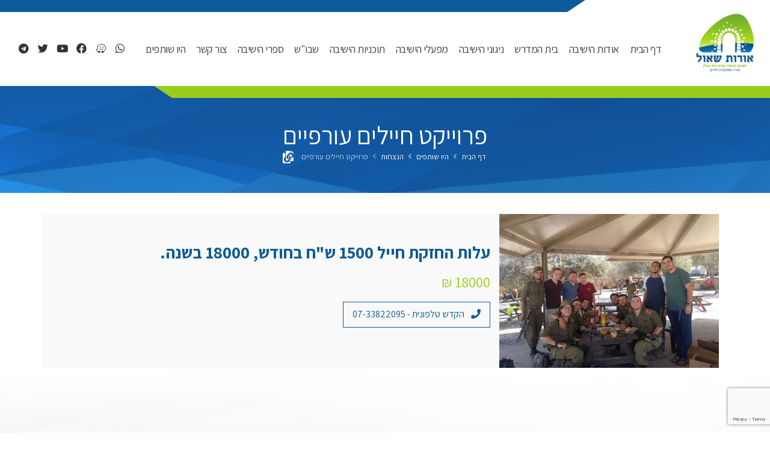

--- FILE ---
content_type: text/html; charset=utf-8
request_url: https://www.ypt.co.il/%D7%94%D7%99%D7%95-%D7%A9%D7%95%D7%AA%D7%A4%D7%99%D7%9D/%D7%94%D7%A0%D7%A6%D7%97%D7%95%D7%AA/%D7%A4%D7%A8%D7%95%D7%99%D7%99%D7%A7%D7%98-%D7%97%D7%99%D7%99%D7%9C%D7%99%D7%9D-%D7%A2%D7%95%D7%A8%D7%A4%D7%99%D7%99%D7%9D
body_size: 8772
content:

<!DOCTYPE html>
<html dir="rtl">
<head>
  <!-- Google Tag Manager -->
  <script>(function(w,d,s,l,i){w[l]=w[l]||[];w[l].push({'gtm.start':
  new Date().getTime(),event:'gtm.js'});var f=d.getElementsByTagName(s)[0],
  j=d.createElement(s),dl=l!='dataLayer'?'&l='+l:'';j.async=true;j.src=
  'https://www.googletagmanager.com/gtm.js?id='+i+dl;f.parentNode.insertBefore(j,f);
  })(window,document,'script','dataLayer','GTM-PBHVDWR');</script>
  <!-- End Google Tag Manager -->
  <meta charset="utf-8">
  <meta http-equiv="X-UA-Compatible" content="IE=edge">
  <meta http-equiv="refresh" content="1140">
    <title>פרוייקט חיילים עורפיים | ישיבת אורות שאול - ישיבת ההסדר מבית רוח הגולן</title>

    <meta name="description" content="פרוייקט חיילים עורפיים | ישיבת אורות שאול - ישיבת ההסדר מבית רוח הגולן">

  <meta name="author" content="Avihay Bitton">
  <meta name="viewport" content="width=device-width, minimum-scale=1.0, maximum-scale=1.0, user-scalable=no">
  <link href="https://fonts.googleapis.com/css?family=Heebo:300,400,600&amp;amp;subset=hebrew&amp;cdv=505178361" type="text/css" rel="stylesheet"/><link href="https://cdn.rtlcss.com/bootstrap/v4.2.1/css/bootstrap.min.css?cdv=505178361" type="text/css" rel="stylesheet"/><link href="https://use.fontawesome.com/releases/v5.13.0/css/all.css?cdv=505178361" type="text/css" rel="stylesheet"/><link href="https://use.fontawesome.com/releases/v5.13.0/css/brands.css?cdv=505178361" type="text/css" rel="stylesheet"/><link href="https://use.fontawesome.com/releases/v5.13.0/css/solid.css?cdv=505178361" type="text/css" rel="stylesheet"/><link href="https://cdnjs.cloudflare.com/ajax/libs/simple-line-icons/2.4.1/css/simple-line-icons.min.css?cdv=505178361" type="text/css" rel="stylesheet"/><link href="https://cdnjs.cloudflare.com/ajax/libs/animate.css/4.1.0/animate.min.css?cdv=505178361" type="text/css" rel="stylesheet"/><link href="https://cdnjs.cloudflare.com/ajax/libs/lightgallery/1.7.0/css/lightgallery.min.css?cdv=505178361" type="text/css" rel="stylesheet"/><link href="https://cdnjs.cloudflare.com/ajax/libs/OwlCarousel2/2.3.4/assets/owl.carousel.min.css?cdv=505178361" type="text/css" rel="stylesheet"/><link href="https://cdnjs.cloudflare.com/ajax/libs/OwlCarousel2/2.3.4/assets/owl.theme.default.min.css?cdv=505178361" type="text/css" rel="stylesheet"/><link href="/css/rtl-theme.css?cdv=505178361" type="text/css" rel="stylesheet"/><link href="/css/rtl-theme-elements.css?cdv=505178361" type="text/css" rel="stylesheet"/><link href="/css/skins/skin-corporate-19.css?cdv=505178361" type="text/css" rel="stylesheet"/><link href="/css/customIcons.css?cdv=505178361" type="text/css" rel="stylesheet"/><link href="/css/custom.css?cdv=505178361" type="text/css" rel="stylesheet"/><link href="/css/yeshivot.css?cdv=505178361" type="text/css" rel="stylesheet"/><link href="/css/Responsiveness.css?cdv=505178361" type="text/css" rel="stylesheet"/>
  
</head>
<body>
  <!-- Google Tag Manager (noscript) -->
  <noscript><iframe src="https://www.googletagmanager.com/ns.html?id=GTM-PBHVDWR"
  height="0" width="0" style="display:none;visibility:hidden"></iframe></noscript>
  <!-- End Google Tag Manager (noscript) -->
  <div class="body">
    <header id="header" class="header-light header-effect-shrink " data-plugin-options="{'stickyEnabled': true, 'stickyEffect': 'shrink', 'stickyEnableOnBoxed': true, 'stickyEnableOnMobile': true, 'stickyChangeLogo': true, 'stickyStartAt': 30, 'stickyHeaderContainerHeight': 70}">
      <div class="header-body border-top-0 box-shadow-none">
        <div class="header-container container-fluid px-lg-4">
          <div class="header-row">
            <div class="header-column flex-grow-0">
              <div class="header-row pr-md-4">
                <div class="header-logo">
                    <a href="/" title="ישיבת אורות שאול - ישיבת ההסדר מבית רוח הגולן" class="">
                      <img width="auto" height="420" data-sticky-width="auto" data-sticky-height="70" data-sticky-top="0" src="/media/1429/לוגו-שקוף-2.png" alt="ישיבת אורות שאול - ישיבת ההסדר מבית רוח הגולן">
                    </a>
                </div>
                
              </div>
            </div>
            <div class="header-column">
              <div class="header-row">
                <div class="header-nav header-nav-line header-nav-bottom-line justify-content-center">
                  <div class="header-nav-main header-nav-main-square header-nav-main-dropdown-no-borders header-nav-main-effect-2 header-nav-main-sub-effect-1">
                    <nav class="collapse">
        <ul class="nav nav-pills" id="mainNav">
                    <li>
                        <a class="dropdown-item " href="/">
                            דף הבית
                        </a>
                    </li>
                    <li>
                        <a class="dropdown-item " href="/אודות-הישיבה/">
                            אודות הישיבה
                        </a>
                    </li>
                    <li>
                        <a class="dropdown-item " href="/בית-המדרש/">
                            בית המדרש
                        </a>
                    </li>
                    <li>
                        <a class="dropdown-item " href="https://www.youtube.com/c/ניגוניישיבתאורותשאול" target="_blank">
                            ניגוני הישיבה
                        </a>
                    </li>
                    <li>
                        <a class="dropdown-item " href="/מפעלי-הישיבה/">
                            מפעלי הישיבה
                        </a>
                    </li>
                    <li>
                        <a class="dropdown-item " href="/תוכניות-הישיבה/">
                            תוכניות הישיבה
                        </a>
                    </li>
                    <li>
                        <a class="dropdown-item " href="/שבוש/">
                            שבו&quot;ש
                        </a>
                    </li>
                    <li>
                        <a class="dropdown-item " href="/ספרי-הישיבה/">
                            ספרי הישיבה
                        </a>
                    </li>
                    <li>
                        <a class="dropdown-item " href="/צור-קשר/">
                            צור קשר
                        </a>
                    </li>
                    <li>
                        <a class="dropdown-item " href="/היו-שותפים/" target="_blank">
                            היו שותפים
                        </a>
                    </li>
        </ul>


                    </nav>
                  </div>
                </div>
              </div>
            </div>
            <div class="header-column flex-grow-0 justify-content-center">
              <div class="header-row justify-content-start">
                <ul class="header-social-icons social-icons d-none d-sm-block social-icons-clean m-0">
                    <li class="social-icons-whatsapp"><a href="https://wa.me/972733822095" target="_blank" title="whatsapp"><i class="fab fa-lg fa-whatsapp"></i></a></li>
                                        <li class="social-icons-waze">
                      <a href="https://www.waze.com/ul?ll=32.049985, 34.781594&amp;navigate=yes" target="_blank" title="נווט אלינו">
                          <i class="fab fa-lg fa-waze"></i>
                      </a>
                    </li>
                                      <li class="social-icons-facebook"><a href="https://www.facebook.com/yeshivatpt" target="_blank" title="Facebook"><i class="fab fa-lg fa-facebook"></i></a></li>                                      <li class="social-icons-youtube"><a href="https://www.youtube.com/channel/UC0SUhqlVul9GOeQeMuSDtwg" target="_blank" title="YouTube"><i class="fab fa-lg fa-youtube"></i></a></li>                                      <li class="social-icons-twitter"><a href="https://www.twitter.com/Orot_shaul" target="_blank" title="Twitter"><i class="fab fa-lg fa-twitter"></i></a></li>                                                        <li class="social-icons-telegram"><a href="https://t.me/joinchat/FiiCxBp8c-w4WMLvfwX1tQ" target="_blank" title="Telegram"><i class="fab fa-lg fa-telegram"></i></a></li>                </ul>
                <div class="header-nav-features d-xl-none">
                  <button class="btn header-btn-collapse-nav ml-0 ml-sm-3" data-toggle="collapse" data-target=".header-nav-main nav"><i class="fas fa-bars"></i></button>
                </div>
              </div>
            </div>     
          </div>
        </div>
    </header>
    <div role="main" class="main">
      


  <section class="page-header page-header-modern bg-color-primary page-header-background page-header-background-md">
    <div class="container">
      <div class="row">
        <div class="col-md-12 align-self-center p-static text-center">
          <h1>פרוייקט חיילים עורפיים</h1>
        </div>
        <div class="col-md-12  align-self-center">
          

    <ul class="breadcrumb breadcrumb-light d-block text-center">
        
            <li><a href="/">דף הבית</a></li>
            <li><a href="/היו-שותפים/">היו שותפים</a></li>
            <li><a href="/היו-שותפים/הנצחות/">הנצחות</a></li>
        
        <li class="active">פרוייקט חיילים עורפיים</li>
        <span class="copyToClipboard" onclick="copyToClipboard('https://www.ypt.co.il/1570');">
            <i class="fas fa-copy"></i>
            <i class="fas fa-link"></i>
        </span>
    </ul>

        </div>
      </div>
    </div>
  </section>

<div class="container thin mb-5">
	<div class="row">
		<div class="col-md-4 pr-0">
			<div class="dedImg" style="background-image: url(/media/1484/whatsapp-image-2020-09-10-at-173529.jpeg)" data-appear-animation="fadeInUpShorter"></div>			
		</div>
		<div class="col-md-8 dedicText">
			<div data-appear-animation="fadeInDownShorter">
				<h3>
					עלות החזקת חייל 1500 ש&quot;ח בחודש, 18000 בשנה.
				</h3>	
				<p class="dedicPrice">
					18000 ₪
				</p>
				<p class="dedicOptions">
					
					<a href="tel:07-33822095" class="btn btn-outline-primary" title="הקדש טלפונית">
						<i class="fas fa-phone pr-2"></i> הקדש טלפונית - 07-33822095
					</a>
				</p>
			</div>
		</div>
	</div>
</div>
<div class="thin mb-5" data-appear-animation="fadeIn">
	
    <div class="umb-grid">
                <div class="grid-section">
    <section >
        <div class='container'>
        <div class="row clearfix">
            <div class="col-md-12 column">
                <div >
                            
    
<p><span>לשמחתנו הישיבה מתברכת בפירות רבים של כתיבה ויצירה. הנכם מוזמנים להקדיש חוברת או להנציח את יקירכם.</span></p>


                </div>
            </div>        </div>
        </div>
    </section>
    <section >
        <div class='container'>
        <div class="row clearfix">
            <div class="col-md-7 column">
                <div >
                </div>
            </div>            <div class="col-md-5 column">
                <div >
                            
    
<p><span class="btn-primary"><a rel="noopener" href="https://pe4ch.com/ref/rR9nmJ9V2che" target="_blank">לתרומה שנתית ע"ס 18,000</a></span></p>


                </div>
            </div>        </div>
        </div>
    </section>
                </div>
    </div>



</div>



    </div>
    <footer id="footer">
      <div class="container">
        <div class="row">
          <div class="col-md-3 FooterAbout ">
            <h4> ישיבת אורות שאול</h4>
            <p>הישיבה בהנהגת הרבנים - הרב יובל שרלו, הרב תמיר גרנות והרב איתמר אלדר. הישיבה מונה כ-170 תלמידים, מתוכם כ-40 משרתים שירות פעיל בצה''ל. הישיבה רואה בחזונה להצמיח תלמידי חכמים שמחוברים לתורת ארץ ישראל, תורה עמוקה שנוגעת ללב ומחוברת לחיים.</p>
          </div>     
          <div class="col-md-3">
            <h4><i class="icomoon-avTipus-05"></i>זמני היום</h4>
            <dl>
              <dt>עלות השחר:</dt>
              <dd>05:20</dd>
              <dt>זמן טלית ותפילין:</dt>
              <dd>05:39</dd>
              <dt>זריחה:</dt>
              <dd>06:34</dd>
              <dt>סוף זמן ק&quot;ש (גר&quot;א):</dt>
              <dd>09:13</dd>
              <dt>סוף זמן תפילה (גר&quot;א):</dt>
              <dd>10:06</dd>
              <dt>חצות היום:</dt>
              <dd>11:51</dd>
              <dt>מנחה גדולה:</dt>
              <dd>12:18</dd>
              <dt>שקיעה:</dt>
              <dd>17:08</dd>
              <dt>צאת הכוכבים:</dt>
              <dd>17:46</dd>
            </dl>
          </div>
          <div class="col-md-3">
              <h4><i class="icomoon-avTipus-04"></i>זמני תפילות</h4>
              <dl>
                    <dt>שחרית</dt>
                    <dd>7:00</dd>
                    <dt>מנחה</dt>
                    <dd>15:15</dd>
                    <dt>ערבית</dt>
                    <dd>20:15</dd>
            </dl>
          </div>
          <div class="col-md-3">
            <h4>פרטי יצירת קשר</h4>
            <ul class="list list-icons list-icons-lg">
                <li><i class="fas fa-phone"></i><a href="tel:07-33822095" title="הטלפון של ישיבת אורות שאול">07-33822095</a></li>
                                            <li><i class="fas fa-envelope"></i><a href="tel:Orot.Shaul@gmail.com" title="הדואל של ישיבת אורות שאול">Orot.Shaul@gmail.com</a></li>
                              <li>
                  <i class="fas fa-map-marker-alt"></i>
                  <a href="https://goo.gl/maps/irwTibZzbkaPx6Qi9" title="רחוב ר&#39; ישראל מסלנט 24, תל אביב">    
                    רחוב ר&#39; ישראל מסלנט 24, תל אביב
                  </a>
                </li>
            </ul>
            <ul class="footer-social-icons social-icons social-icons-clean social-icons-big social-icons-opacity-light social-icons-icon-light mt-5">
                <li class="social-icons-facebook"><a href="https://www.facebook.com/yeshivatpt" target="_blank" title="Facebook"><i class="fab fa-lg fa-facebook"></i></a></li>                              <li class="social-icons-telegram"><a href="https://t.me/joinchat/FiiCxBp8c-w4WMLvfwX1tQ" target="_blank" title="Telegram"><i class="fab fa-lg fa-telegram"></i></a></li>                              <li class="social-icons-youtube"><a href="https://www.youtube.com/channel/UC0SUhqlVul9GOeQeMuSDtwg" target="_blank" title="YouTube"><i class="fab fa-lg fa-youtube"></i></a></li>                              <li class="social-icons-twitter"><a href="https://www.twitter.com/Orot_shaul" target="_blank" title="Twitter"><i class="fab fa-lg fa-twitter"></i></a></li>                              <li class="social-icons-whatsapp"><a href="https://wa.me/972733822095" target="_blank" title="whatsapp"><i class="fab fa-lg fa-whatsapp"></i></a></li>                              <li class="social-icons-waze">
                  <a href="https://www.waze.com/ul?ll=32.049985, 34.781594&amp;navigate=yes" target="_blank" title="נווט אלינו">
                      <i class="fab fa-lg fa-waze"></i>
                  </a>
                </li>
            </ul>
          </div>  
        </div>    
      </div>
      <div class="footer-copyright footer-copyright-style-2">
        <div class="container">
          <div class="row py-lg-4 px-lg-3">
            <div class="col-lg-10 d-flex align-items-center justify-content-center justify-content-lg-start mb-2 mb-lg-0 pt-2 pt-lg-0 pl-0">
              <p class="text-center text-lg-left">2026 © כל הזכויות שמורות. ישיבת אורות שאול - ישיבת ההסדר מבית רוח הגולן</p>
            </div>
            <div class="col-lg-2 d-flex align-items-center justify-content-center justify-content-lg-end text-lg-right mb-4 mb-lg-0 pt-2 pt-lg-0 pr-4">
              <a href="http://www.TWB.co.il" title="TWB - יוצרים נוכחות דיגיטלית">Site By: TWB.co.il</a>
            </div>
          </div>
        </div>
      </div>
    </footer>
  </div>
  <script src="https://cdnjs.cloudflare.com/ajax/libs/jquery/3.5.1/jquery.min.js?cdv=505178361" type="text/javascript"></script><script src="https://cdnjs.cloudflare.com/ajax/libs/jquery-easing/1.4.1/jquery.easing.js?cdv=505178361" type="text/javascript"></script><script src="https://cdn.rtlcss.com/bootstrap/v4.2.1/js/bootstrap.min.js?cdv=505178361" type="text/javascript"></script><script src="https://cdnjs.cloudflare.com/ajax/libs/lightgallery/1.7.0/js/lightgallery.min.js?cdv=505178361" type="text/javascript"></script><script src="https://cdnjs.cloudflare.com/ajax/libs/OwlCarousel2/2.3.4/owl.carousel.min.js?cdv=505178361" type="text/javascript"></script><script src="https://cdnjs.cloudflare.com/ajax/libs/jquery-validate/1.19.1/jquery.validate.min.js?cdv=505178361" type="text/javascript"></script><script src="https://cdnjs.cloudflare.com/ajax/libs/jquery-validation-unobtrusive/3.2.11/jquery.validate.unobtrusive.min.js?cdv=505178361" type="text/javascript"></script><script src="https://cdnjs.cloudflare.com/ajax/libs/jarallax/1.12.1/jarallax.min.js?cdv=505178361" type="text/javascript"></script><script src="https://www.google.com/recaptcha/api.js?render=6LcQbvsZAAAAAJwjolMyA3oygObNP4D-Pv3Gen3U&amp;cdv=505178361" type="text/javascript"></script><script src="/Scripts/jquery.appear.min.js?cdv=505178361" type="text/javascript"></script><script src="/Scripts/common.min.js?cdv=505178361" type="text/javascript"></script><script src="/Scripts/theme.js?cdv=505178361" type="text/javascript"></script><script src="/Scripts/theme.init.js?cdv=505178361" type="text/javascript"></script><script src="/Scripts/custom.js?cdv=505178361" type="text/javascript"></script>
  
  <div class="modal formModal" id="ccModal">
    <div class="modal-dialog modal-dialog-centered modal-lg">
      <div class="modal-content">
        <button type="button" class="close" data-dismiss="modal">&times;</button>
        <div class="modal-body">          
            <h2 class="text-center">תרומה מאובטחת בכרטיס אשראי</h2>
            <form id="donForm" class="donForm" method="post" action="/tranzilling" target="tranzBox" novalidate="novalidate">
              <input type="hidden" name="currency" id="currency" value="1">
              <input type="hidden" name="nologo" id="nologo" value="1">
              <input type="hidden" name="u71" id="u71" value="1">
              <input type="hidden" name="lang" value="">
              <input type="hidden" name="donorId" id="donorId" value="" />
              <input type="hidden" name="redirectTo" id="redirectTo" value="/היו-שותפים/הנצחות/פרוייקט-חיילים-עורפיים/" />
              <input type="hidden" name="mailTo" id="mailTo" />
              <input type="hidden" name="createDonorsUnder" value="1570" />
              <input type="text" class="sbEmptyField" name="sbEmptyField" value="">
              <div class="row">
                <div class="form-group col-md-6">
                  <input type="text" class="form-control" id="contact" name="contact"
                         autocomplete="off"
                         required=""
                         aria-required="true"
                         data-msg-required="אנא הזן שם מלא"
                         minlength="2"
                         data-msg-minlength="אנא הזן שם מלא תקני (לפחות 2 תווים)">
                  <label class="floatingLabel" for="contact">שם מלא</label>
                </div>
                <div class="form-group col-md-6">
                  <input type="text" class="form-control" id="address" name="address">
                  <label class="floatingLabel" for="address">כתובת מגורים</label>
                </div>
              </div>
              <div class="row">
                <div class="form-group col-md-6">
                  <input type="tel" class="form-control" id="phone" name="phone"
                         >
                  <label class="floatingLabel" for="phone">טלפון</label>
                </div>
                <div class="form-group col-md-6">
                  <input type="email" class="form-control" name="email" id="email" value=""
                         required=""
                         aria-required="true"
                         data-msg-required="אנא הזן כתובת דוא''ל"
                         data-msg-email="אנא הזן כתובת דוא''ל תקנית"
                         maxlength="100">
                  <label class="floatingLabel" for="email">דוא”ל</label>
                </div>
              </div>
              <div class="row">
                <div class="form-group col-md-12">
                  <input type="text" class="form-control" id="dedication" name="dedication">
                  <label class="floatingLabel" for="dedication">תרצו להקדיש להצלחת / לע"נ / לרפואת / לזיווג?</label>
                </div>
              </div>
              <div class="row">
                <div class="form-group col-md-3">
                  <select class="form-control" id="sumDrop" name="sumDrop"
                    required=""
                    aria-required="true"
                    data-msg-required="יש לבחור סכום תרומה">
                    <option value="18000">18000</option>
                    
                    <option value="סכום אחר">תרצה להוסיף?</option>
                  </select>
                </div>
                <div class="form-group col-md-3 d-none">
                  <span class="currencySymbol">₪</span>
                  <input type="text" class="form-control" id="totalSum" name="totalSum"
                         digits="true"
                         data-msg-digits="הזן ספרות בלבד בבקשה"
                         data-msg-required="אנא הזן מספר טלפון">
                  <label class="floatingLabel" for="totalSum">הזן סכום כולל</label>
                </div>
                <div class="form-group col-md-3">
                  <input type="text" class="form-control" id="duration" name="duration"
                        required=""
                        aria-required="true"
                        data-msg-required="יש להזין מספר תשלומים"
                        digits="true"
                        data-msg-digits="הזן ספרות בלבד בבקשה"
                        data-msg-required="אנא הזן מספר טלפון">
                  <label class="floatingLabel" for="duration">בכמה תשלומים?</label>
                </div>
                <div class="form-group col-md-3 d-none">
                  <label class="noteLabel">סכום החיוב החודשי<br>(לא תופס מסגרת אשראי)</label>
                  <input type="text" class="form-control" id="sum" name="sum" readonly="true"
                         digits="true"
                         data-msg-digits="הזן ספרות בלבד בבקשה"
                         data-msg-required="אנא הזן מספר טלפון"><span class="currencySymbol">₪</span>
                  <input type="hidden" id="rem" name="rem" readonly="true">
                </div>
              </div>
              <div class="row">
                <div class="col-md-6 mt-2">
                  <div class="custom-control custom-checkbox">
                    <input type="checkbox" class="custom-control-input" id="anonymous" name="anonymous">
                    <label class="custom-control-label cbLabel" for="anonymous">
                      אני מבקש שהתרומה תשאר בעילום שם
                    </label>
                  </div>
                </div>
                <div class="col-md-6">
                  <button type="submit" class="btn btn-outline-primary font-weight-bold">
                    תרום עכשיו
                    <span class="loadingBtn"><i class="fas fa-sync-alt fa-w-16 fa-spin fa-lg"></i></span>
                  </button>
                </div>
              </div>
            </form>
            <button class="btn" id="backToForm"><i class="fas fa-reply fa-flip-horizontal"></i> חזור לטופס</button>
            <iframe id="tranzBox" name="tranzBox" src=""></iframe>
            <p class="supportNote">
                <a href="https://he.wikipedia.org/wiki/%D7%AA%D7%A7%D7%9F_PCI_DSS" title="תקן PCI DSS 1" target="_blank">
                <img src="/img/pciCert.png?height=35" alt="PCI DSS 1 Certified"></a>
                <strong>התרומה באתר מאובטחת ע"י חברת טרנזילה ועומדת בתקן האבטחה המחמיר PCI-DSS1</strong><br>
            </p>
        </div>
      </div>
    </div>
  </div>
  
  <script>
    (function ($) {
      $("#sumDrop").on('change', function () {
        if($(this).val() != 'סכום אחר'){
            $("#totalSum").val($("#sumDrop option:selected").val()); 
            $("#totalSum").parent().addClass('d-none');
            $("#totalSum").parent().removeClass('d-flex');
            $("#totalSum").next().addClass('d-none');
        }else{
            $("#totalSum").parent().addClass('d-flex');
            $("#totalSum").parent().removeClass('d-none');
        }
        $("#sum").val(~~($("#totalSum").val() / $("#duration").val())); 
        $("#rem").val($("#totalSum").val() % $("#duration").val()); 
      });
      $("#duration").on('change', function () {
        $("#sum").val(~~($("#totalSum").val() / $("#duration").val())); 
        $("#rem").val($("#totalSum").val() % $("#duration").val()); 
        $("#sum").parent().addClass('d-flex');
      });
      $("#totalSum").on('change', function () {
        $("#sum").val(~~($("#totalSum").val() / $("#duration").val())); 
        $("#rem").val($("#totalSum").val() % $("#duration").val()); 
      });
      $('#tranzBox').on('load', function () {
        $('#donForm').hide();
        $('#tranzBox').show();
        $('#backToForm').show();
      /*$('#donForm').find(':input').prop('readonly', true);
        $("input:checkbox[disabled=disabled]").removeAttr("disabled").on("click", function (e) { e.preventDefault(); });*/
      });
      $('#backToForm').on('click', function () {
        $('#donForm').show();
        $('#tranzBox').hide();
        $('#backToForm').hide();
      });
      
      $('#donForm').validate();
      $('#donForm').on('submit', function () {
        if ($('#donForm').valid()) {
          $('.loadingBtn').show();
        }
      });
    }).apply(this, [jQuery]);
  </script>

  <div class="modal fade" id="askQA">
    <div class="modal-dialog modal-dialog-centered">
      <div class="modal-content">
        <button type="button" class="close" data-dismiss="modal">&times;</button>
        <div class="modal-header">
          <h4 class="modal-title">שאל את הרב</h4>
        </div>
        <div class="modal-body">
          
<form action="/QANewQA" method="post" id="newQAform">
    <input type="hidden" name="redirectTo" value="https://www.ypt.co.il/היו-שותפים/הנצחות/פרוייקט-חיילים-עורפיים/">
    <input type="hidden" name="g-recaptcha-token" id="g-recaptcha-token">
    <input type="text" name="sbEmpty" class="sbEmptyField" value="">
    <div class="form-group">
        <label for="QAFullName">שם מלא</label>
        <span class="contourIndicator">*</span>
        <input type="text" class="form-control" id="QAFullName" name="QAFullName"
            required=""
            aria-required="true"
            data-msg-required="שדה זה הינו שדה הכרחי">
    </div>
    <div class="form-group">
        <label for="QAPhone">טלפון</label>
        <input type="text" class="form-control" id="QAPhone" name="QAPhone">
    </div>
    <div class="form-group">
        <label for="QAMail">דוא”ל</label>
        <span class="contourIndicator">*</span>
        <input type="email" class="form-control" id="QAMail" name="QAMail"
            required=""
            aria-required="true"
            data-msg-required="שדה זה הינו שדה הכרחי"
            data-msg-email="יש להזין כתובת דוא”ל תקנית">
    </div>
    <div class="form-group">
        <label for="QAPhone">רב</label>
        <select class="form-control" name="QARabbi" id="QARabbi">
            <option value="">בחר רב</option>
            
                <option value="הרב יובל שרלו">הרב יובל שרלו</option>                
        </select>
    </div>
    <div class="form-group">
        <label for="QABody">שאלה</label>
        <span class="contourIndicator">*</span>
        <textarea class="form-control" rows="5" id="QABody" name="QABody"
            required=""
            aria-required="true"
            data-msg-required="שדה זה הינו שדה הכרחי"></textarea>
    </div>
    <div class="form-group">
        <div class="form-check">
            <label class="form-check-label" for="QAPrivate">
                <input type="checkbox" class="form-check-input" id="QAPrivate" name="QAPrivate">
                לא לפרסום באתר
            </label>
        </div>
    </div>
    <div class="form-group">
        <input type="submit" id="askQAsubmit" class="btn btn-primary" value="שלח שאלה">
    </div>
</form>
        </div>

      </div>
    </div>
  </div>
  </body>
</html>


--- FILE ---
content_type: text/html; charset=utf-8
request_url: https://www.google.com/recaptcha/api2/anchor?ar=1&k=6LcQbvsZAAAAAJwjolMyA3oygObNP4D-Pv3Gen3U&co=aHR0cHM6Ly93d3cueXB0LmNvLmlsOjQ0Mw..&hl=en&v=PoyoqOPhxBO7pBk68S4YbpHZ&size=invisible&anchor-ms=20000&execute-ms=30000&cb=olxp0n69dluz
body_size: 48834
content:
<!DOCTYPE HTML><html dir="ltr" lang="en"><head><meta http-equiv="Content-Type" content="text/html; charset=UTF-8">
<meta http-equiv="X-UA-Compatible" content="IE=edge">
<title>reCAPTCHA</title>
<style type="text/css">
/* cyrillic-ext */
@font-face {
  font-family: 'Roboto';
  font-style: normal;
  font-weight: 400;
  font-stretch: 100%;
  src: url(//fonts.gstatic.com/s/roboto/v48/KFO7CnqEu92Fr1ME7kSn66aGLdTylUAMa3GUBHMdazTgWw.woff2) format('woff2');
  unicode-range: U+0460-052F, U+1C80-1C8A, U+20B4, U+2DE0-2DFF, U+A640-A69F, U+FE2E-FE2F;
}
/* cyrillic */
@font-face {
  font-family: 'Roboto';
  font-style: normal;
  font-weight: 400;
  font-stretch: 100%;
  src: url(//fonts.gstatic.com/s/roboto/v48/KFO7CnqEu92Fr1ME7kSn66aGLdTylUAMa3iUBHMdazTgWw.woff2) format('woff2');
  unicode-range: U+0301, U+0400-045F, U+0490-0491, U+04B0-04B1, U+2116;
}
/* greek-ext */
@font-face {
  font-family: 'Roboto';
  font-style: normal;
  font-weight: 400;
  font-stretch: 100%;
  src: url(//fonts.gstatic.com/s/roboto/v48/KFO7CnqEu92Fr1ME7kSn66aGLdTylUAMa3CUBHMdazTgWw.woff2) format('woff2');
  unicode-range: U+1F00-1FFF;
}
/* greek */
@font-face {
  font-family: 'Roboto';
  font-style: normal;
  font-weight: 400;
  font-stretch: 100%;
  src: url(//fonts.gstatic.com/s/roboto/v48/KFO7CnqEu92Fr1ME7kSn66aGLdTylUAMa3-UBHMdazTgWw.woff2) format('woff2');
  unicode-range: U+0370-0377, U+037A-037F, U+0384-038A, U+038C, U+038E-03A1, U+03A3-03FF;
}
/* math */
@font-face {
  font-family: 'Roboto';
  font-style: normal;
  font-weight: 400;
  font-stretch: 100%;
  src: url(//fonts.gstatic.com/s/roboto/v48/KFO7CnqEu92Fr1ME7kSn66aGLdTylUAMawCUBHMdazTgWw.woff2) format('woff2');
  unicode-range: U+0302-0303, U+0305, U+0307-0308, U+0310, U+0312, U+0315, U+031A, U+0326-0327, U+032C, U+032F-0330, U+0332-0333, U+0338, U+033A, U+0346, U+034D, U+0391-03A1, U+03A3-03A9, U+03B1-03C9, U+03D1, U+03D5-03D6, U+03F0-03F1, U+03F4-03F5, U+2016-2017, U+2034-2038, U+203C, U+2040, U+2043, U+2047, U+2050, U+2057, U+205F, U+2070-2071, U+2074-208E, U+2090-209C, U+20D0-20DC, U+20E1, U+20E5-20EF, U+2100-2112, U+2114-2115, U+2117-2121, U+2123-214F, U+2190, U+2192, U+2194-21AE, U+21B0-21E5, U+21F1-21F2, U+21F4-2211, U+2213-2214, U+2216-22FF, U+2308-230B, U+2310, U+2319, U+231C-2321, U+2336-237A, U+237C, U+2395, U+239B-23B7, U+23D0, U+23DC-23E1, U+2474-2475, U+25AF, U+25B3, U+25B7, U+25BD, U+25C1, U+25CA, U+25CC, U+25FB, U+266D-266F, U+27C0-27FF, U+2900-2AFF, U+2B0E-2B11, U+2B30-2B4C, U+2BFE, U+3030, U+FF5B, U+FF5D, U+1D400-1D7FF, U+1EE00-1EEFF;
}
/* symbols */
@font-face {
  font-family: 'Roboto';
  font-style: normal;
  font-weight: 400;
  font-stretch: 100%;
  src: url(//fonts.gstatic.com/s/roboto/v48/KFO7CnqEu92Fr1ME7kSn66aGLdTylUAMaxKUBHMdazTgWw.woff2) format('woff2');
  unicode-range: U+0001-000C, U+000E-001F, U+007F-009F, U+20DD-20E0, U+20E2-20E4, U+2150-218F, U+2190, U+2192, U+2194-2199, U+21AF, U+21E6-21F0, U+21F3, U+2218-2219, U+2299, U+22C4-22C6, U+2300-243F, U+2440-244A, U+2460-24FF, U+25A0-27BF, U+2800-28FF, U+2921-2922, U+2981, U+29BF, U+29EB, U+2B00-2BFF, U+4DC0-4DFF, U+FFF9-FFFB, U+10140-1018E, U+10190-1019C, U+101A0, U+101D0-101FD, U+102E0-102FB, U+10E60-10E7E, U+1D2C0-1D2D3, U+1D2E0-1D37F, U+1F000-1F0FF, U+1F100-1F1AD, U+1F1E6-1F1FF, U+1F30D-1F30F, U+1F315, U+1F31C, U+1F31E, U+1F320-1F32C, U+1F336, U+1F378, U+1F37D, U+1F382, U+1F393-1F39F, U+1F3A7-1F3A8, U+1F3AC-1F3AF, U+1F3C2, U+1F3C4-1F3C6, U+1F3CA-1F3CE, U+1F3D4-1F3E0, U+1F3ED, U+1F3F1-1F3F3, U+1F3F5-1F3F7, U+1F408, U+1F415, U+1F41F, U+1F426, U+1F43F, U+1F441-1F442, U+1F444, U+1F446-1F449, U+1F44C-1F44E, U+1F453, U+1F46A, U+1F47D, U+1F4A3, U+1F4B0, U+1F4B3, U+1F4B9, U+1F4BB, U+1F4BF, U+1F4C8-1F4CB, U+1F4D6, U+1F4DA, U+1F4DF, U+1F4E3-1F4E6, U+1F4EA-1F4ED, U+1F4F7, U+1F4F9-1F4FB, U+1F4FD-1F4FE, U+1F503, U+1F507-1F50B, U+1F50D, U+1F512-1F513, U+1F53E-1F54A, U+1F54F-1F5FA, U+1F610, U+1F650-1F67F, U+1F687, U+1F68D, U+1F691, U+1F694, U+1F698, U+1F6AD, U+1F6B2, U+1F6B9-1F6BA, U+1F6BC, U+1F6C6-1F6CF, U+1F6D3-1F6D7, U+1F6E0-1F6EA, U+1F6F0-1F6F3, U+1F6F7-1F6FC, U+1F700-1F7FF, U+1F800-1F80B, U+1F810-1F847, U+1F850-1F859, U+1F860-1F887, U+1F890-1F8AD, U+1F8B0-1F8BB, U+1F8C0-1F8C1, U+1F900-1F90B, U+1F93B, U+1F946, U+1F984, U+1F996, U+1F9E9, U+1FA00-1FA6F, U+1FA70-1FA7C, U+1FA80-1FA89, U+1FA8F-1FAC6, U+1FACE-1FADC, U+1FADF-1FAE9, U+1FAF0-1FAF8, U+1FB00-1FBFF;
}
/* vietnamese */
@font-face {
  font-family: 'Roboto';
  font-style: normal;
  font-weight: 400;
  font-stretch: 100%;
  src: url(//fonts.gstatic.com/s/roboto/v48/KFO7CnqEu92Fr1ME7kSn66aGLdTylUAMa3OUBHMdazTgWw.woff2) format('woff2');
  unicode-range: U+0102-0103, U+0110-0111, U+0128-0129, U+0168-0169, U+01A0-01A1, U+01AF-01B0, U+0300-0301, U+0303-0304, U+0308-0309, U+0323, U+0329, U+1EA0-1EF9, U+20AB;
}
/* latin-ext */
@font-face {
  font-family: 'Roboto';
  font-style: normal;
  font-weight: 400;
  font-stretch: 100%;
  src: url(//fonts.gstatic.com/s/roboto/v48/KFO7CnqEu92Fr1ME7kSn66aGLdTylUAMa3KUBHMdazTgWw.woff2) format('woff2');
  unicode-range: U+0100-02BA, U+02BD-02C5, U+02C7-02CC, U+02CE-02D7, U+02DD-02FF, U+0304, U+0308, U+0329, U+1D00-1DBF, U+1E00-1E9F, U+1EF2-1EFF, U+2020, U+20A0-20AB, U+20AD-20C0, U+2113, U+2C60-2C7F, U+A720-A7FF;
}
/* latin */
@font-face {
  font-family: 'Roboto';
  font-style: normal;
  font-weight: 400;
  font-stretch: 100%;
  src: url(//fonts.gstatic.com/s/roboto/v48/KFO7CnqEu92Fr1ME7kSn66aGLdTylUAMa3yUBHMdazQ.woff2) format('woff2');
  unicode-range: U+0000-00FF, U+0131, U+0152-0153, U+02BB-02BC, U+02C6, U+02DA, U+02DC, U+0304, U+0308, U+0329, U+2000-206F, U+20AC, U+2122, U+2191, U+2193, U+2212, U+2215, U+FEFF, U+FFFD;
}
/* cyrillic-ext */
@font-face {
  font-family: 'Roboto';
  font-style: normal;
  font-weight: 500;
  font-stretch: 100%;
  src: url(//fonts.gstatic.com/s/roboto/v48/KFO7CnqEu92Fr1ME7kSn66aGLdTylUAMa3GUBHMdazTgWw.woff2) format('woff2');
  unicode-range: U+0460-052F, U+1C80-1C8A, U+20B4, U+2DE0-2DFF, U+A640-A69F, U+FE2E-FE2F;
}
/* cyrillic */
@font-face {
  font-family: 'Roboto';
  font-style: normal;
  font-weight: 500;
  font-stretch: 100%;
  src: url(//fonts.gstatic.com/s/roboto/v48/KFO7CnqEu92Fr1ME7kSn66aGLdTylUAMa3iUBHMdazTgWw.woff2) format('woff2');
  unicode-range: U+0301, U+0400-045F, U+0490-0491, U+04B0-04B1, U+2116;
}
/* greek-ext */
@font-face {
  font-family: 'Roboto';
  font-style: normal;
  font-weight: 500;
  font-stretch: 100%;
  src: url(//fonts.gstatic.com/s/roboto/v48/KFO7CnqEu92Fr1ME7kSn66aGLdTylUAMa3CUBHMdazTgWw.woff2) format('woff2');
  unicode-range: U+1F00-1FFF;
}
/* greek */
@font-face {
  font-family: 'Roboto';
  font-style: normal;
  font-weight: 500;
  font-stretch: 100%;
  src: url(//fonts.gstatic.com/s/roboto/v48/KFO7CnqEu92Fr1ME7kSn66aGLdTylUAMa3-UBHMdazTgWw.woff2) format('woff2');
  unicode-range: U+0370-0377, U+037A-037F, U+0384-038A, U+038C, U+038E-03A1, U+03A3-03FF;
}
/* math */
@font-face {
  font-family: 'Roboto';
  font-style: normal;
  font-weight: 500;
  font-stretch: 100%;
  src: url(//fonts.gstatic.com/s/roboto/v48/KFO7CnqEu92Fr1ME7kSn66aGLdTylUAMawCUBHMdazTgWw.woff2) format('woff2');
  unicode-range: U+0302-0303, U+0305, U+0307-0308, U+0310, U+0312, U+0315, U+031A, U+0326-0327, U+032C, U+032F-0330, U+0332-0333, U+0338, U+033A, U+0346, U+034D, U+0391-03A1, U+03A3-03A9, U+03B1-03C9, U+03D1, U+03D5-03D6, U+03F0-03F1, U+03F4-03F5, U+2016-2017, U+2034-2038, U+203C, U+2040, U+2043, U+2047, U+2050, U+2057, U+205F, U+2070-2071, U+2074-208E, U+2090-209C, U+20D0-20DC, U+20E1, U+20E5-20EF, U+2100-2112, U+2114-2115, U+2117-2121, U+2123-214F, U+2190, U+2192, U+2194-21AE, U+21B0-21E5, U+21F1-21F2, U+21F4-2211, U+2213-2214, U+2216-22FF, U+2308-230B, U+2310, U+2319, U+231C-2321, U+2336-237A, U+237C, U+2395, U+239B-23B7, U+23D0, U+23DC-23E1, U+2474-2475, U+25AF, U+25B3, U+25B7, U+25BD, U+25C1, U+25CA, U+25CC, U+25FB, U+266D-266F, U+27C0-27FF, U+2900-2AFF, U+2B0E-2B11, U+2B30-2B4C, U+2BFE, U+3030, U+FF5B, U+FF5D, U+1D400-1D7FF, U+1EE00-1EEFF;
}
/* symbols */
@font-face {
  font-family: 'Roboto';
  font-style: normal;
  font-weight: 500;
  font-stretch: 100%;
  src: url(//fonts.gstatic.com/s/roboto/v48/KFO7CnqEu92Fr1ME7kSn66aGLdTylUAMaxKUBHMdazTgWw.woff2) format('woff2');
  unicode-range: U+0001-000C, U+000E-001F, U+007F-009F, U+20DD-20E0, U+20E2-20E4, U+2150-218F, U+2190, U+2192, U+2194-2199, U+21AF, U+21E6-21F0, U+21F3, U+2218-2219, U+2299, U+22C4-22C6, U+2300-243F, U+2440-244A, U+2460-24FF, U+25A0-27BF, U+2800-28FF, U+2921-2922, U+2981, U+29BF, U+29EB, U+2B00-2BFF, U+4DC0-4DFF, U+FFF9-FFFB, U+10140-1018E, U+10190-1019C, U+101A0, U+101D0-101FD, U+102E0-102FB, U+10E60-10E7E, U+1D2C0-1D2D3, U+1D2E0-1D37F, U+1F000-1F0FF, U+1F100-1F1AD, U+1F1E6-1F1FF, U+1F30D-1F30F, U+1F315, U+1F31C, U+1F31E, U+1F320-1F32C, U+1F336, U+1F378, U+1F37D, U+1F382, U+1F393-1F39F, U+1F3A7-1F3A8, U+1F3AC-1F3AF, U+1F3C2, U+1F3C4-1F3C6, U+1F3CA-1F3CE, U+1F3D4-1F3E0, U+1F3ED, U+1F3F1-1F3F3, U+1F3F5-1F3F7, U+1F408, U+1F415, U+1F41F, U+1F426, U+1F43F, U+1F441-1F442, U+1F444, U+1F446-1F449, U+1F44C-1F44E, U+1F453, U+1F46A, U+1F47D, U+1F4A3, U+1F4B0, U+1F4B3, U+1F4B9, U+1F4BB, U+1F4BF, U+1F4C8-1F4CB, U+1F4D6, U+1F4DA, U+1F4DF, U+1F4E3-1F4E6, U+1F4EA-1F4ED, U+1F4F7, U+1F4F9-1F4FB, U+1F4FD-1F4FE, U+1F503, U+1F507-1F50B, U+1F50D, U+1F512-1F513, U+1F53E-1F54A, U+1F54F-1F5FA, U+1F610, U+1F650-1F67F, U+1F687, U+1F68D, U+1F691, U+1F694, U+1F698, U+1F6AD, U+1F6B2, U+1F6B9-1F6BA, U+1F6BC, U+1F6C6-1F6CF, U+1F6D3-1F6D7, U+1F6E0-1F6EA, U+1F6F0-1F6F3, U+1F6F7-1F6FC, U+1F700-1F7FF, U+1F800-1F80B, U+1F810-1F847, U+1F850-1F859, U+1F860-1F887, U+1F890-1F8AD, U+1F8B0-1F8BB, U+1F8C0-1F8C1, U+1F900-1F90B, U+1F93B, U+1F946, U+1F984, U+1F996, U+1F9E9, U+1FA00-1FA6F, U+1FA70-1FA7C, U+1FA80-1FA89, U+1FA8F-1FAC6, U+1FACE-1FADC, U+1FADF-1FAE9, U+1FAF0-1FAF8, U+1FB00-1FBFF;
}
/* vietnamese */
@font-face {
  font-family: 'Roboto';
  font-style: normal;
  font-weight: 500;
  font-stretch: 100%;
  src: url(//fonts.gstatic.com/s/roboto/v48/KFO7CnqEu92Fr1ME7kSn66aGLdTylUAMa3OUBHMdazTgWw.woff2) format('woff2');
  unicode-range: U+0102-0103, U+0110-0111, U+0128-0129, U+0168-0169, U+01A0-01A1, U+01AF-01B0, U+0300-0301, U+0303-0304, U+0308-0309, U+0323, U+0329, U+1EA0-1EF9, U+20AB;
}
/* latin-ext */
@font-face {
  font-family: 'Roboto';
  font-style: normal;
  font-weight: 500;
  font-stretch: 100%;
  src: url(//fonts.gstatic.com/s/roboto/v48/KFO7CnqEu92Fr1ME7kSn66aGLdTylUAMa3KUBHMdazTgWw.woff2) format('woff2');
  unicode-range: U+0100-02BA, U+02BD-02C5, U+02C7-02CC, U+02CE-02D7, U+02DD-02FF, U+0304, U+0308, U+0329, U+1D00-1DBF, U+1E00-1E9F, U+1EF2-1EFF, U+2020, U+20A0-20AB, U+20AD-20C0, U+2113, U+2C60-2C7F, U+A720-A7FF;
}
/* latin */
@font-face {
  font-family: 'Roboto';
  font-style: normal;
  font-weight: 500;
  font-stretch: 100%;
  src: url(//fonts.gstatic.com/s/roboto/v48/KFO7CnqEu92Fr1ME7kSn66aGLdTylUAMa3yUBHMdazQ.woff2) format('woff2');
  unicode-range: U+0000-00FF, U+0131, U+0152-0153, U+02BB-02BC, U+02C6, U+02DA, U+02DC, U+0304, U+0308, U+0329, U+2000-206F, U+20AC, U+2122, U+2191, U+2193, U+2212, U+2215, U+FEFF, U+FFFD;
}
/* cyrillic-ext */
@font-face {
  font-family: 'Roboto';
  font-style: normal;
  font-weight: 900;
  font-stretch: 100%;
  src: url(//fonts.gstatic.com/s/roboto/v48/KFO7CnqEu92Fr1ME7kSn66aGLdTylUAMa3GUBHMdazTgWw.woff2) format('woff2');
  unicode-range: U+0460-052F, U+1C80-1C8A, U+20B4, U+2DE0-2DFF, U+A640-A69F, U+FE2E-FE2F;
}
/* cyrillic */
@font-face {
  font-family: 'Roboto';
  font-style: normal;
  font-weight: 900;
  font-stretch: 100%;
  src: url(//fonts.gstatic.com/s/roboto/v48/KFO7CnqEu92Fr1ME7kSn66aGLdTylUAMa3iUBHMdazTgWw.woff2) format('woff2');
  unicode-range: U+0301, U+0400-045F, U+0490-0491, U+04B0-04B1, U+2116;
}
/* greek-ext */
@font-face {
  font-family: 'Roboto';
  font-style: normal;
  font-weight: 900;
  font-stretch: 100%;
  src: url(//fonts.gstatic.com/s/roboto/v48/KFO7CnqEu92Fr1ME7kSn66aGLdTylUAMa3CUBHMdazTgWw.woff2) format('woff2');
  unicode-range: U+1F00-1FFF;
}
/* greek */
@font-face {
  font-family: 'Roboto';
  font-style: normal;
  font-weight: 900;
  font-stretch: 100%;
  src: url(//fonts.gstatic.com/s/roboto/v48/KFO7CnqEu92Fr1ME7kSn66aGLdTylUAMa3-UBHMdazTgWw.woff2) format('woff2');
  unicode-range: U+0370-0377, U+037A-037F, U+0384-038A, U+038C, U+038E-03A1, U+03A3-03FF;
}
/* math */
@font-face {
  font-family: 'Roboto';
  font-style: normal;
  font-weight: 900;
  font-stretch: 100%;
  src: url(//fonts.gstatic.com/s/roboto/v48/KFO7CnqEu92Fr1ME7kSn66aGLdTylUAMawCUBHMdazTgWw.woff2) format('woff2');
  unicode-range: U+0302-0303, U+0305, U+0307-0308, U+0310, U+0312, U+0315, U+031A, U+0326-0327, U+032C, U+032F-0330, U+0332-0333, U+0338, U+033A, U+0346, U+034D, U+0391-03A1, U+03A3-03A9, U+03B1-03C9, U+03D1, U+03D5-03D6, U+03F0-03F1, U+03F4-03F5, U+2016-2017, U+2034-2038, U+203C, U+2040, U+2043, U+2047, U+2050, U+2057, U+205F, U+2070-2071, U+2074-208E, U+2090-209C, U+20D0-20DC, U+20E1, U+20E5-20EF, U+2100-2112, U+2114-2115, U+2117-2121, U+2123-214F, U+2190, U+2192, U+2194-21AE, U+21B0-21E5, U+21F1-21F2, U+21F4-2211, U+2213-2214, U+2216-22FF, U+2308-230B, U+2310, U+2319, U+231C-2321, U+2336-237A, U+237C, U+2395, U+239B-23B7, U+23D0, U+23DC-23E1, U+2474-2475, U+25AF, U+25B3, U+25B7, U+25BD, U+25C1, U+25CA, U+25CC, U+25FB, U+266D-266F, U+27C0-27FF, U+2900-2AFF, U+2B0E-2B11, U+2B30-2B4C, U+2BFE, U+3030, U+FF5B, U+FF5D, U+1D400-1D7FF, U+1EE00-1EEFF;
}
/* symbols */
@font-face {
  font-family: 'Roboto';
  font-style: normal;
  font-weight: 900;
  font-stretch: 100%;
  src: url(//fonts.gstatic.com/s/roboto/v48/KFO7CnqEu92Fr1ME7kSn66aGLdTylUAMaxKUBHMdazTgWw.woff2) format('woff2');
  unicode-range: U+0001-000C, U+000E-001F, U+007F-009F, U+20DD-20E0, U+20E2-20E4, U+2150-218F, U+2190, U+2192, U+2194-2199, U+21AF, U+21E6-21F0, U+21F3, U+2218-2219, U+2299, U+22C4-22C6, U+2300-243F, U+2440-244A, U+2460-24FF, U+25A0-27BF, U+2800-28FF, U+2921-2922, U+2981, U+29BF, U+29EB, U+2B00-2BFF, U+4DC0-4DFF, U+FFF9-FFFB, U+10140-1018E, U+10190-1019C, U+101A0, U+101D0-101FD, U+102E0-102FB, U+10E60-10E7E, U+1D2C0-1D2D3, U+1D2E0-1D37F, U+1F000-1F0FF, U+1F100-1F1AD, U+1F1E6-1F1FF, U+1F30D-1F30F, U+1F315, U+1F31C, U+1F31E, U+1F320-1F32C, U+1F336, U+1F378, U+1F37D, U+1F382, U+1F393-1F39F, U+1F3A7-1F3A8, U+1F3AC-1F3AF, U+1F3C2, U+1F3C4-1F3C6, U+1F3CA-1F3CE, U+1F3D4-1F3E0, U+1F3ED, U+1F3F1-1F3F3, U+1F3F5-1F3F7, U+1F408, U+1F415, U+1F41F, U+1F426, U+1F43F, U+1F441-1F442, U+1F444, U+1F446-1F449, U+1F44C-1F44E, U+1F453, U+1F46A, U+1F47D, U+1F4A3, U+1F4B0, U+1F4B3, U+1F4B9, U+1F4BB, U+1F4BF, U+1F4C8-1F4CB, U+1F4D6, U+1F4DA, U+1F4DF, U+1F4E3-1F4E6, U+1F4EA-1F4ED, U+1F4F7, U+1F4F9-1F4FB, U+1F4FD-1F4FE, U+1F503, U+1F507-1F50B, U+1F50D, U+1F512-1F513, U+1F53E-1F54A, U+1F54F-1F5FA, U+1F610, U+1F650-1F67F, U+1F687, U+1F68D, U+1F691, U+1F694, U+1F698, U+1F6AD, U+1F6B2, U+1F6B9-1F6BA, U+1F6BC, U+1F6C6-1F6CF, U+1F6D3-1F6D7, U+1F6E0-1F6EA, U+1F6F0-1F6F3, U+1F6F7-1F6FC, U+1F700-1F7FF, U+1F800-1F80B, U+1F810-1F847, U+1F850-1F859, U+1F860-1F887, U+1F890-1F8AD, U+1F8B0-1F8BB, U+1F8C0-1F8C1, U+1F900-1F90B, U+1F93B, U+1F946, U+1F984, U+1F996, U+1F9E9, U+1FA00-1FA6F, U+1FA70-1FA7C, U+1FA80-1FA89, U+1FA8F-1FAC6, U+1FACE-1FADC, U+1FADF-1FAE9, U+1FAF0-1FAF8, U+1FB00-1FBFF;
}
/* vietnamese */
@font-face {
  font-family: 'Roboto';
  font-style: normal;
  font-weight: 900;
  font-stretch: 100%;
  src: url(//fonts.gstatic.com/s/roboto/v48/KFO7CnqEu92Fr1ME7kSn66aGLdTylUAMa3OUBHMdazTgWw.woff2) format('woff2');
  unicode-range: U+0102-0103, U+0110-0111, U+0128-0129, U+0168-0169, U+01A0-01A1, U+01AF-01B0, U+0300-0301, U+0303-0304, U+0308-0309, U+0323, U+0329, U+1EA0-1EF9, U+20AB;
}
/* latin-ext */
@font-face {
  font-family: 'Roboto';
  font-style: normal;
  font-weight: 900;
  font-stretch: 100%;
  src: url(//fonts.gstatic.com/s/roboto/v48/KFO7CnqEu92Fr1ME7kSn66aGLdTylUAMa3KUBHMdazTgWw.woff2) format('woff2');
  unicode-range: U+0100-02BA, U+02BD-02C5, U+02C7-02CC, U+02CE-02D7, U+02DD-02FF, U+0304, U+0308, U+0329, U+1D00-1DBF, U+1E00-1E9F, U+1EF2-1EFF, U+2020, U+20A0-20AB, U+20AD-20C0, U+2113, U+2C60-2C7F, U+A720-A7FF;
}
/* latin */
@font-face {
  font-family: 'Roboto';
  font-style: normal;
  font-weight: 900;
  font-stretch: 100%;
  src: url(//fonts.gstatic.com/s/roboto/v48/KFO7CnqEu92Fr1ME7kSn66aGLdTylUAMa3yUBHMdazQ.woff2) format('woff2');
  unicode-range: U+0000-00FF, U+0131, U+0152-0153, U+02BB-02BC, U+02C6, U+02DA, U+02DC, U+0304, U+0308, U+0329, U+2000-206F, U+20AC, U+2122, U+2191, U+2193, U+2212, U+2215, U+FEFF, U+FFFD;
}

</style>
<link rel="stylesheet" type="text/css" href="https://www.gstatic.com/recaptcha/releases/PoyoqOPhxBO7pBk68S4YbpHZ/styles__ltr.css">
<script nonce="8FJRePrYAyFo8je3ql6Gtg" type="text/javascript">window['__recaptcha_api'] = 'https://www.google.com/recaptcha/api2/';</script>
<script type="text/javascript" src="https://www.gstatic.com/recaptcha/releases/PoyoqOPhxBO7pBk68S4YbpHZ/recaptcha__en.js" nonce="8FJRePrYAyFo8je3ql6Gtg">
      
    </script></head>
<body><div id="rc-anchor-alert" class="rc-anchor-alert"></div>
<input type="hidden" id="recaptcha-token" value="[base64]">
<script type="text/javascript" nonce="8FJRePrYAyFo8je3ql6Gtg">
      recaptcha.anchor.Main.init("[\x22ainput\x22,[\x22bgdata\x22,\x22\x22,\[base64]/[base64]/[base64]/[base64]/[base64]/[base64]/KGcoTywyNTMsTy5PKSxVRyhPLEMpKTpnKE8sMjUzLEMpLE8pKSxsKSksTykpfSxieT1mdW5jdGlvbihDLE8sdSxsKXtmb3IobD0odT1SKEMpLDApO08+MDtPLS0pbD1sPDw4fFooQyk7ZyhDLHUsbCl9LFVHPWZ1bmN0aW9uKEMsTyl7Qy5pLmxlbmd0aD4xMDQ/[base64]/[base64]/[base64]/[base64]/[base64]/[base64]/[base64]\\u003d\x22,\[base64]\x22,\x22wokRYMKFZMKbc3ACw61kw5oISkM4NsO/QTfDgzPCssO5eBzCkT/DpmQaHcOVwpXCm8OXw71Nw7wfw59KQcOgXMKyV8KuwoMqZMKTwqIrLwnCoMKXdMKbwonCjcOcPMKvIj3Com1gw5pgcj/CmiI2DsKcwq/[base64]/CnsOfw4LCjMOwwqkdHMOxP2vCmDRkwpoow7pEOMKANChzNhTCvMKaWR5bIFtgwqAnwqjCuDfCuEZ+wqINI8OPSsOSwo1RQ8OjEHkXwqPCosKzeMOZwovDum19J8KWw6LCv8OKQCbDgcOeQMOQw5/DksKoKMO+fsOCworDqGMfw4Imwo3Dvm9kQMKBRxFqw6zCuifCt8OXdcOoacO/w5/CksO/VMKnwpTDgsO3woFpaFMFwrnCvsKrw6RySsOGecKFwodHdMKIwr9Kw6rCtcO+Y8Odw5PDhMKjAk7Dvh/DtcK9w5zCrcKlSW9gOsOcYsO7wqYvwpogBXIAFDpJwqLCl1vCsMKnYQHDgW/ChEMCWmXDtAkhG8KSRcOLAG3CkH/DoMKowoFrwqMDNzDCpsK9w7M3HHTCrAzDqHpyOsOvw5XDoQRfw7fCisO0JFAQw7/CrMO1a0PCvGIww7tAe8KySMKDw4LDpWfDr8Kiwq7Cj8KhwrJ6cMOQwp7Cugcow4nDrsOjYifCoxYrEBPCkkDDucO/w590IQDDiHDDuMOmwrAFwo7DrlbDkywgwoXCui7CqMO2AVIZInXCkwPDicOmwrfCj8Kjc3jClF3DmsOobcOKw5nCkjxmw5EdN8KycQdRS8O+w5gswoXDkW9jUsKVDh5Gw5vDvsKZwq/Dq8KkwpTCicKww70PEsKiwoNLwpbCtsKHKEERw5DDp8KNwrvCq8KMf8KXw6UwOE5ow6UvwrpeHWxgw6waK8KTwqsHCgPDqztGVXbCocKXw5bDjsOmw6hfP3DChhXCuAXDmsODIQ/CtB7Ct8KVw79awqfDo8KKRsKXwo0vAwZYwonDj8KJcQh5L8Onb8OtK3LCh8OEwpFdOMOiFg4Mw6rCrsO5ZcODw5LCvXnCv0sbbjArQkDDisKPwoHCmF8QasOhAcOew4nDrMOPI8OKw7Y9LsOqwrclwo10wo3CvMKpO8KvwonDj8KIBsObw5/DuMOmw4fDukbDnzdqw75gNcKPwpDCjsKRbMKew5fDu8OyKzYgw6/Dj8OpF8KnWMKgwqwDdsO3BMKew7dqbcKWegpBwpbCrMOFFD9CDcKzwoTDhyxOWQnCvsOLF8OyUm8CaFLDkcKnDQdebnoLFMKzZU3DnMOsccK1LMOTwpvCvMOeezTChlBiw4/Di8Kkwp3CpcOhaDTDn1/[base64]/CoChlwqVkOBvDljTCglzDrsO6VDNiw5XDusOCw43DnsKQwq7CicOFLzLDucOcw4PDslAlwpPCs1PDqcOyZcKbwrTCp8KreQ/CqHXCt8K/[base64]/DqcKmwoPDrVFgSsO6TVXDiwjCkcO/[base64]/CmcKDw6fDgSjDsGcaC8KaDijDpW7ClMO/w788T8KtQTE6T8KNw73CuQfDncKkKsOxw4XDl8KHwrwJUhXCrmrDggw0w4hgwprDq8KLw6LCvcKdw7bDqCphasKMVXIIf0LDiloowrfDqn3ClmDCvcO9wqR2w48uIsK4UcOgesKOw5xLezzDqcKEw4VxRsOWZDLCn8Kewp/DlMOVfCvCvhcgYMKJw7bCsWXCjUrDnCXCkMKLHcOww7VTAsOmWiU2CcOTw5TDmcKIwrxofULDtsOHw5vChkrDgzfDj18XGcOwZ8OJwqbCgMOkwqbDqTPDvMKVbcK0Lm7Dn8Kiwqd8bVvCjzDDhsKdRAtew71/w4x/w7Zkw4XCkMOfeMOjw43DvcOoVQoswq4lw7w7asOrBX1HwrJNw7nCmcOMexpycsOXw7fCi8Kcwq7CjD4rAsKAIcK3UQ8TfUnCpmo0w53Dq8OJwrnCosKAw67DgMK6wrcfwpTDtw4Owq9/J1wWGsKRw7XDgH/[base64]/CvhZuI8OHw4jDrcO+w6Q+AHbDgn4DwrXDhjHDhERfwo7DtsKYHhjDrVTCiMOaF3DDjF/CvMO2FsOzR8Kvw5/DhMOawok7w5HChcOJfxrCjWPCiE3CgxB+w5PCg2YzYkomBsOJa8KXw5rDr8KKBsOZw4sbLMOXwo7Dn8KVw5LDh8K/woDCpg7CiQ7Dsm9FP3TDvQ/CnRLCiMOjN8K0X3V8ICrDnsO+C1/DkMOBw5TDlMOAIzIDwrrDiQjDvsKhw6l8w7s3D8OPIcK5aMKsGijDnmPCosOfEntLw6Rcwo5yw4LDhFYcYVUqPMO4w7BfRiPCgsKEHsKTQ8Kyw5NPw7XDqjbChVjCjSrDncKFE8KrP3BBQzAZWcKbHsOtBMOyOXM/w6rCqXLDrMOrX8KKwqTCsMOtwrBqWcKhwofCpHjCqsKQw77CgDBqwq1yw53CjMKUwqnCnEPDrz8pw6jCqMKiw69fwpPDsTZLwpvCnnxBZMOsOMOzw5VIw5dzwpTCnMOLGCF6w5Jfw6/ChVjDh3PDjW7DgH4Iw4lkYsKwdE3DoUc8VX4ER8KxwoDCtj5ywoXDhsOlw4/[base64]/SHIfwoDCowgTBsKDKA0nBjJlPcOTwprDgMOVZ8KKwrnCmgLDiSTCnisxw7fClSDDnzfDvMOLYnYhwq/DuTTDiyTDssKOTzcrWsKKw7xLD0TDlsKgw7rCrsK4U8OLwrIaYVo+Y2jCiC/Cn8O4M8K0d37CkDNOfsKlw4hywqxTwr7Cp8KtwrHCvsKYR8O4OxfDtcOuw4zCuH9JwqksRsKFw5N9fMODHX7DtQnCvAkgL8K0KmfCv8KQw6/CuQzDvyXDucK0YWl6wqLCnSHCpQTCqz5VI8KJR8KqEUHDo8KmwrfDpMK7ZA7CtEMPLcOOO8OLw5N8w5DDmcO+P8K5w4zCsR7CpyfCvm4STMKCRDJsw7/ChR9UYcOawrnCl1LDvCUewoMowrg3GU7ChFLDjUnDoATCkXzCkjnCkMKsw5Ebw5JYw4vCrD1Ewrh6woPCn1fCnsK1w5bDtsOhMcOywo5vKh5twpPDisKIwoJrw47Cq8OIPCnDowvDtFLCrcOTUsOpw5BGw51cwoVTw40zw4QVw7DCp8KtacOawojDjMKmUcKnR8K/KMKbBcO/w5XCuVk8w5sawoYLwqrDlWLDgUfCmAvDm0nDvTvCmzgoI0ApwrDCsgzDuMKDUzEQAAbDqcKAbBrDtzfDuA7CosKZw6TDtMKUCEfDkggCwo85w7pTwoJxwqZUacKhURtyXg/CvcKaw7AkwoQkVcKUwohhw5vCsW7Cs8KpKsKJw43CpcOpTsOgw43DocOhGsOGNcKQw7zDnMKcwpUCwoRJw5jDsHZnw4/[base64]/DvMOGCijChyEqeRzCmcOzC8KRw4LDuR3Cj386XcKDw4Rhw6x2Ziwlw7jDlcKJa8OeecOswrIswq/CunnDtsK5ezDDvUbDscO2wqViIjTDsWZuwoEFw4cfNX7DrMOEwrZDD2/CgsKDczHDgWA3w6PCpTjCqF/DvRImwrnDsQrDoxp7U01Cw6fCun3CtsKSRw1HTsOpO0LCgcODw4rDpirCqcKpQHV/w65IwpNVV3XDuyPDt8KWw6gPw7DCoinDsj5AwqzDmwNjFFs+woo0wp/[base64]/DkMK3EsObdgBKUhnDvMO3wrkSwrNNE1s9wrTDgkbDsMKIw6vCr8OswpzCp8OJwroNW8OeRwLCtWjChsKHw5tFRMKcflXCpijCmcOJw6zDmcKrZRXCscKcLT3CqFoJesOuw7fDqMOVw5UIGRNbc2/CiMKpw44Dd8ObN13CtcKlQ2TCicOLw6U2dsK8A8OwTMKsPMOVwoAewpXCkiwuwollwqjDszhZw7/Cm0QAwr7DhyRILsO6w6smw7/Djg3Ch2AQwqPCqcOXw7HCg8Kaw4xaB2pJX0LCp0hWSMOnfHzDh8K/[base64]/CoBRlN8OyIMOzQEbCgh0eAjzDgW3CscKgwqg/cMOueMKBw7lEBcKkAcO8w63CkSLClMO/w4wnZsO3YTk2AsOFwrbCucOHw7bClkZaw4ZgwpDCjUAENXZZw6fCnHLDvg5LNzEEKEh6w7nDjEZMDw1kR8Klw6V+w7nCiMOVSMOFwr5HI8KSHsKUeUZxw6rDghLDvsKmwoLCil/CvQzDkBhIYBEqOAVtUsOtwp1CwpYFNAJRw5LCmxN5w4/CrGRywq4BJUjCkkMMw4fCj8O7w5BDDFnCsWXDo8KIDsKpwrHDm0ExOMKLwpjDrMKvNlslwpLCtsKKTcOOwobDtgTDgF8QDcKnw7/DtMOQY8KEwrlkw4EOK13CsMKkEzdOAy7CrXTDnsKLw5TCrMKyw4bCkcOwNcKAwqrDu0XDnSXDrVcxwpvDhcKIRMKKL8KRLEIHwqUawqskKGHDjA1Tw7fChDbCqXZ4woPDmz3DpkN4w6/DomQYw6w6w5jDmTvCuhQuw7bCs0RxTVsuTEDDk2J5NsK0D2vCq8OtGMOiwoBGTsK7wobCqMKDw6LDnjDDnSt7bWENAWl8wrnDjw0YCQDCgyt/wojDj8Khw416IsK8w4vDqF9yMMKuJm7Ci3vDnx0WwoHCoMO9ABRbwprDqwnCk8KONcOVwoNKw6Q/w5xedMOnBsO/w4/[base64]/Cgi7Dr8KTNMKRMkHDscKUw7LCvGHDpysjw7TCsz8JaW9ew7xNHsOARcOlwrPCuD3CmlTCnsOOUMKeDl0NEB0Nw6fDlcKbw7HCkHgRGAzDq0J7P8KDZEJXb0nClErDoycdwogPwoo3fsKOwrhswpQ0wrJiVcOqUmgDRg/[base64]/Cp2Enw58QNz8Zwqwxw5XDtcOiwrbDo8K1w44vwqZ9PF7Cv8KMwqfCpkDClcKgZMKmw4jDhsKhS8KKTsOZSSrDucKoQHTDnMK3I8OablXChMO6csOZw69YQMKPw5PCtXV7wpsRTBMkwrrDgGLDicOHwp3DisKhNxo1w5jDqcOdwpvCgEXCvyN4wqlpD8ODSsOTwq/Cs8OVwr7ChHXChsOmfMKyF8OSwqjDtk5sVGtwcMKjdsK+I8Khw7nCgcOVwpIHw612w6HCvRIbwrPCpFvDlmfCvGHCuHoJw5bDrMKiNcKSwqxVSTR4wqvCqsKjBWvCsVYXwpMCw6FSIsK/XRZzE8K3N0HDtTt5wqwnw5LDpsORVcKoOcO0wolcw5nCgMK5acKCQsKObsO6P2YPw4HDvsKgdFjCmgXDiMKvYXI7KQwiCyXCqMOdJMKYwoZ2TMOkw6JoIyHCpHjCki3DnCXCjsKxYQfDmMKZB8KFw6x5GsKMOkjCk8KRNiU/Z8KjJ3Jlw4lvUMKVXSnDiMOawo/CmjtFfMKRQTMawrsZw5vDlcObMsKKdcO5w4BAwrLDoMKVwrzDu1VfL8OGwqFgwqfDsAIhw73Do2HCr8KVwogSwqnDtzHDuxBnw5JUT8K2w7HCkxHDmcKdwqjDkcO/w4oJLcOuwpc/[base64]/YsKzwoXDkhdvaEZiUwTClU7DhT8BwrEFEFXCoxvDqmxdMsOUw7HCh2fDrMOBQn99w6V7ZjtEw6fCisONw6Mkwq4Mw75YwrjDrC4SJkDCkRYEd8OLRMOhw6TDuBXCpRjCnWAZaMKgwoV3KGDDicOqwpjChHXCkcKLwpXCilxjCHvDvRDDvMK5wp5vw4/[base64]/DlcKZLwAHw7s+w5TDpMOKWCjCoMOGQMOrOsO9Y8OvTMKCCcOdwp/CsQtFwoh8JsOnL8K4w69Dw7ZvfcOkTMKRQsO0IsKqwqUnP0XCkELDrcONwoPDs8ONRcKCw7nCr8Kvw6RjNcKZBMO4w6MMwpFdw6x0woNQwoPDssO3w7XDj2d5WsKrYcKfw5NuwqHCp8Kiw7A7cQtkw4jDjG5IBQbComUhEMKAwrkgwpLChjFUwp/DpQ3DtcO4wpPDhsOvw77Do8KGwrASGsKWACHCqcKRBMK3ZsKywrorwpPDu1Ykw7XCknlQwpzDuXNgVjbDunHCrMKBwo7Do8OVw7FgHnIMw5XCusOgYsKvw78ZwqLCuMOxwqTDq8KpFcKlw5PDi0d+w5EGUlAnw6gcBsKLfWAOw7UPwp/DrUAFw7bCr8KyNRcjYSnDngnCvcOzw5PDjMK2wpYQXkMIwonCoy3Cu8KrBEd0wqvDh8KFw7ETbEMKw4DCmn3CucKAw44pQMOrH8OdwoTDvinCr8OnwrkDwqRkAcOjwpgRTsKTw6vCgcKQwqXCj27Dp8K3wr9MwpdqwoBCe8OCw7J/wrPClUJ7MVvDosO8w4E5bhEvwobDkyzCtcKJw6EGw4bDrg3DtgluW2jChQrDm2oXax3DqyLCj8Kvwp3CjMKTw5MVRsO5esOyw4/DlgTCvFbCgCPDixnDolzCusOzw7p4wpNtw7ZAcybCiMKdwoLDi8Kgw4PCkFbDgsOMwr1zZnVvwoV6w6dGf17Cl8OUw4R3w4xeb0vDm8KbTMOgSlgYw7NmP1HDg8KFwqvDkcKcZmnCpFrCg8OcdsKWfcKKw4HCmcKZC2YRw6LCiMKsU8KEHDrCvHHChcOfwr8/C2PCnVjCgsOEwpvDl2AGM8KRwoc5w7Z1wqIMYwF7IRUewp/[base64]/DnMONw7rCtHjDkcOPAVzCoMK6T8KTGcO/w5zDnjpwNsKdwpTDmMKpOcOHwo0ow4fCvDgjw4AZQcKawqzCrcOxXsOzXHjCg08+aCBObiTCiTjCjsKpf3YkwqLDmFBtwrrDs8Kqw4rCvsO9LmXCignCtCXDn2JEOsOyNzYEwrXCtMOkD8OYM08lZcKBw5U/[base64]/CjcONbsO6dF3CqMKWwrtmw7UnaMOnwoPDpTrCs8K/ZQFIwpY6wr3CiQTDgSXCuykswr1KZSDCo8OkwrHDj8KTQcOBwrvCuybDjWZLeRjCgj0kd2ZhwoPCg8O4e8K/w5Agw7DCg2XCiMKGHGLCl8KTwo7CkGgzw5Vfwo/[base64]/[base64]/w7kiw6U2OgkFw5jCrsOWwpPCtcO9dcK1w5ACwpHDo8Owwq8+woUWwrfDp3oJYxTDoMKRXsKDw6ceTcO1esKbYz/DqsOaNmkCwp7CisKhTcK4HnvDrTrCgcKsa8KWMsOKdMOswr1Mw53DpU40w5BjTsOcw77DmcOoMi4Pw5LDgMODU8KNS2wSwrVJSMOrwrl8XcKtH8OgwpQnw7vCplFGIsOxGMOgOgHDpMOQQ8O+w4zChyI0OlZqA3YoLysQw4bDkDtVN8OLw5fDt8O+w5TDisO0dMO/wpvDjcK2woPDtUh9KsO/QyLDo8Opw7o2w77DksOQNsKlTTvDnVLCqHYpwr7CucKjw6QWaXMXYcOmMmnDqsOlwq7Dhyc0U8OvXXzChllFw73CuMOBbxLDi29bwojCvBjClAxxLVfChj8GNSQPHMKkw6rDujfDucKcdF4Cw6BBwqLCuUciR8KeJCDDjDdfw4/[base64]/CrMOQH8OXWMOqwrXDrsKMQlxuUn/[base64]/[base64]/SsOVwqLClcOjbmHDucOlwokuwoEcw7NdwqzCl8KAUcOWw4rDiWDDj3XCkcOqJsKuHhcbw7XDocKwwovChR53w6nCucKvwrQ0FMOnSsOeCsOkfA1ecsODwp3Cr1YbYMObCSsVQyjCpzPDsMK1NFV3w7/DgFV8w7hEJTXDsQBvworDvyLCnFEzWnoRw6vDpngncMKww6RXwqTDtwBYw6XChQItSMOJeMKCKcO7CcOdWmXDojRYw4jCmSLDoQtAbcKqw7gWwrrDmMOXYsOyC0rDsMOqMcOlUMKlw4jDkcKuMDIjcMOyw4bCtn/CiCM0wrcZccKRwp3CgsOVGwQgdsOYw6jDq1AZXcKtw73CuF3Dq8O8wo58fWAbwrzDkyzCl8ODw6YGwoXDu8K4wqTDr0deIUTCt8K5E8Kpw4PChMKawqMxw7DCq8KBMnHDvMK2eAbCqsOJdS3DswDCg8OWeTXCsTrDoMKFw4B/D8OiYcKeI8KGDwbDsMO2QsO7FsOBG8K4wpfCj8K8BUlbw4fDjMOdI3PCgMO+N8Kcc8OrwppswqphUcKwwpbDo8KwYMO1QBDCnljCsMOIwrUVw51qw5Z2w7HCqVDDrEnCgDnCphDDnMO4fcOsworDtMOFwpjDnMOnw5DDnRIAKMO6U3/[base64]/[base64]/DkMKDUlrCmgDCjWcMw43ClMKdw6B4XMKjw5XDmWk9w6XCm8KbwpESw4bCnGRuAcKUfHvDn8KxKcKOw6cYw68bJVPDgcKsIjvCoEFJwrExScOwwpbDvCHClMKywppOw5/DuhQow4Isw7HDvE3DpV/DocKfw5jCqTnDmsK2wofCtMOmwqUbw6vDohNkeXdiwoRgeMKmasKZM8OKwr5nSCjCpXPCqg7Ds8KNMkrDqsK/wpXDtyAaw4PCqsOrHi3CnXhJS8K3ZQTDl2A9NW9zCMOKIEM6ZEvDqHbDrxjDr8KMwqDDh8O8ZMKdPy7DjcOwbGp0QcKpw4pPRRDDjX8fF8K4w6HDlcOkR8OWw53CiUbDh8Kyw5UzwonDvhnDk8Ocw6J5wp8rwqnDhMK1EsKuw4snwqnDkA/DqRx/w7nDuA7CvA/DgsKEFcOoRsOFAnxKwrJTw4AKwqrDtwNjVBArwpxyKsOzBkgewonCl0suPGbCmMOAbMOFwpVuw5HDg8ORKMOtw4bDlcOJQB/DlsORaMOiw4rCrXRQwr9pw4nDgMK/O0xNw5rDiwMiw6PDglDDnmo/RlLCoMKVw67CiDZXw6bDh8KZN0FKw6zDpQkWwrHCvwlYw7/CnMK9WsKew4huw6YpQ8KrJRfDqcK6bMOzfXPDoE5OE059NBTDvkR9OVzDq8ONK3wDw4Vdwp8kD10cNMOxwqjChHPCh8OjRhDCucK0CnIWwplqwrB3FMKcKcO7wpMHwr/[base64]/CmnUWQcOEwrNLw693wrvDvMKkwqcbY8OFOTJqwoNtw5TDk8KSRTEwCAQGw6N/wp0GwprCp3PCsMK2wqELOMKCwqfCpErCtD/Dt8KRXDTDtABpKzPDncKAbTImayPDmsOaSjV7VsOww5IYRcOPwqvCgUvDnkNlw6hMEEZ8w6sCWGDCsHvCuzDDkMO6w5PCgAsRJUTCs1gyw5fCk8K6YmQQPETDtTMjQsK4wojCo3fCtkXCrcOxwrPCvR/Cq0TClsOGwrDDpMK4bcO5wqFQBW8Oe0HCs13CtkYFw4/DuMOuUxgeNMOiwoXCpGHCjCthwpzCuH4he8KdAVHCmC7CnsODKMOYIDHDhMOvbMKWNMKpw4TDjys2HyHDuGItwqZswobDrsKCW8K8DsOPa8OTw7LDjMOEwppgw50Uw7DDoEzDjRkRWHBkw4oKw5rClgpgDmMqdiZqwrMsfF9UEMO/wqDCmWTCvioIG8OMw4pgw78ow7/[base64]/DqcOcRwjCljYQw57DqsOWBcOWOk8+w6zCpiEgQjEGw6sNwrYAKcO7O8KFGhrDjMKpVkXDocOaKHHDgsOoNCZWGSgHf8KqwpoQO25owoZQEQPDj3ABLXZ4VyIXXRvCtMKHwo3Cu8K2esO7WDDCiB3DusO4A8Kzw6rCuTtZBE8vw7nDpsKfX2/[base64]/ChmEdw71jJUQhX3/ClsOmwoxwwojDo8O6IX1rZsKgeSDCnDPDgcKLOR1LPCnDnMKyejkoZDMowqAtw4PDiCrDiMO9B8OlOWbDsMOABibDisKAMTcww5XDoXTDpcOrw7XDqMK0wqQ0w7LDtcOxeCTDnlTDsnkBwoQWwr/Cny9Gw57ChSLCtEFGw5bDs3wYMsObw5bCugzDpxZYwpIgw5DCscK0w5h+E3gvGMK6HcK7CsKJwqZEw43CrMK1wps4LhkBP8KsHhQjI2I+wrzCkTTCuB9kYxIaw6zCmB53w43Cimtmw6PDnQ/Dm8KmDcKbLHI7wqPCpMK9wpPDksONw7nDosOwwrjDgsKHwr7DrlDClV0GwpUxwo/DrEfDisKKL28zQTcjw5c1HFNwwq1tIMOrME5WTw/CmMKfw7zDnsOhwo5Aw5NWwpFTf0TDuljCscK2Uzt4wqFTXsOdVcKMwrEgZcKlwo8ew7RyGFwXw68hw7QVe8ObcT7CmBvCtwkcw4jDiMKZw4HCosKkw4DDkgnDq0HDmcKCPcK2w4XCg8KKAsK/w6rCjwt7wqkOb8K8w5NKwpNXwo3CtsKTDsKkwphmwq5YY3DDrMKqwpDDmARdw4zDp8OgTcOmwqoDw5rDvy3DrsO3w5rCssKlAgDDoHbDjsOfw4o+wq/CrcO6woITw7oyKlfDnmvCqkTCocOQMsKCw7wJF0vDo8OPw7sKED/[base64]/w58gFMKswrHDvcOfHz1Ae8OkT8OFOMKhw6ZYX3t5wq89w4sYSCUmagTCqVxZPMOdWW4GYhwuw5BFLsKyw4HCh8OLezImw6hkCMKIG8OYwroDaVjCkG1oIcK7ZjjDssOqDMORwqhQIcKmw63DmCFaw5cBw6Z4VsOQYAjCpsOERMO/wr/DgsOmwp4Wf3DCpg7DuBk7wrw2wqHDlMKIfVDDtsOmMEzCgsKDSsK6Bh7CkR1tw6BKwq/CqWMFP8OtHTYFwpoFe8KiwpPDukPCjBzDtSHCn8OHwrbDr8KcR8O9eVkkw7xIZFBHUsOifHPCo8KHTMKLw60dBQXDkzopbxrDnsOIw4oiTcOXaShTw4kIwp4WwrJGw5LCkmrCmcK/JA8QbcOadMOaUsK2QXhxwozDn2wPw7B6YDrClMK2wrMGBhZ9w757wqHCkMO3fMK6WTdpdXXDhMOGUsOzU8KeQ10BRn3Dq8K4FcOMw5nDnjLDtnN0UU/DnR05YnQSw6/[base64]/[base64]/CtMO0NSPDjX5aZlUTw6XDmcKXKSlhwpDDrsKVQkgCZcKNGk9fw6gqwqlIBsOPw65wwpvCjRnClMKMPMOIC2s5BF52T8Orw7VNSMOmwr9fw48oYFwQwpzDok19wpTDs1/[base64]/[base64]/dS9fwpDCg8O8U0Q1T2TCpMOOwo50XQY8BQHCsMKbw57DisO2w5HDsw7DgsOnw6/CrXpAw57DgcOUwpPChsKecE7Cm8KCwphfwrw7wrjDusKmw7ouw68vbwtwScOpHhzDv3rDnMODVMODGMK2w5fDqcOTIcO3w6puLsOYMkDChA81w5YkeMOqcsKtdlU/w6cOfMKMKWzDgsKtPRDDk8KPLcOjBTPDmwJ4BgnDggLCiHQbJcOAYDomw43DtlbClMOPwolfwqNNwq/[base64]/c8KgX3JRasODwofCtUxFXsKsf8OZR8ONw6EHw4NUw4vCgXhYwqBmwovDjBjCrMOXEFvCqwYFw4HCn8OCw7xKw7pjwrV3N8Kqwr1pw4PDpUbChHwXYEZ3wprDicKOPsO6fsO/VsOSw7TCi0nCrzTCpsKqZVMoZkzDnm1pK8KLKyBVC8KtDsKodmFZAxUoesKXw593w6tYw6XDu8KyHsObwrcBw5/Cp2Fow6RMe8OnwqF/S1k1w6MucsOow5wCYsOUwpnDucOawqUKwqozwotJaWYHPcO2wqUiBcK5wpzDosKkwqt0CMKaKhomwow7ZMKZw7nDvy4qwojDn2wLwokHwrPDrcKmwo/CrsK0wqLDpn1Gwr3Cgz4DKybCpMKKw5gDHF5HBmjCjyPDpG97wpEgwrvDkV8VwqXCqHfDmmLCj8KwQC7DuE7Drz4TUh/CgsKAS3xKw5DDmnrDnQrCv3Fyw4TDsMOwwrTDkHZbw48yQcOuDMOvwo7ChsOsDMK/Z8OYwqXDksKTE8K7CcO6DcODwoXCpsKpwp4Uw5bDk3w7wqR8w6MRw54rw43DpQrCtULDv8O0wrnDgz0Jwp3CvMO4G0VJwrDDlH3CoijDhD/[base64]/[base64]/[base64]/DnsKANTTCoFkXw5TCi8OCw6EyUBnCmzAEwrViw7/DlCh+esO+ahHCscK1wqB/eSlbbcOXwr5Ww5/DjcO/w6Q+w5vDqRsvwrtYNMKoUsOMwr5mw5DDscK6w5fCnDVKAzfDhk8uO8OIw4jCvlZnCsK/[base64]/DmBdkGj/CgAnCrVcIwo4gw4rDnF9yBsO2QcOjAhjCssOvwo/[base64]/Dt1ggwojCp8OQBsOpS3vDjzd5w4pbwqnCk8Kken/CiiZTC8OZwqnDlMObcsOQw6fCqnHDkhEJc8KxcGVRVsKMN8KYwokfw40PwoPCg8K7w5LChmwuw6zCnlNtZMOfwrgyScKnYhw9Q8KVw5bCjcOkwo7CoFrCmsKYwr/DlWbCoWvDnhfDv8K0AnvCuBDClRzCqRtuwrJ4w5I2woHDlCE/wp7Cv2d/[base64]/DiMKJfcO0H8Owc1BDw5BdTlkawpzDiMKjwphHR8KbAsOUMsKwwr/DvVbCrj9+w4XCrsO8w43DqQDCgXQLw5QQQkDChxBzSMOvw71+w4XChMK9Tgk0BsOnEcOOwrbCg8Kmw6vChMKrIn/DusKSZsKRw5TCrRnCjMKNKXJ4wrkRwqzDg8Kqw4Q/LcKvNEzDrMKTwpfCmQDDvcKRKsOxwpACGUQHUghqFmV8wp3DlcK0AXFrw7jClR0BwptLFsKuw4DDnsOaw4jCsmQbciI8ezJVJmFow6fDug4qAsObw5s3w5zDnDtGVcO8LcKdfcKhwo/CgcKEfE8EDVvCnXl2E8O1LyDCtDA4w6vDr8ODTsOlw7bDp3DDp8K/[base64]/L0DDoMOzQhleRsKHw4vCpAdTwpzDqsOew5vCqH0AecOLbz4zcwkHw5MjT0VCRsKOw6VXIVg/[base64]/FcOuw4gnbcKwNW0kwrnCmMKswr5cw53DmcOlLnfCnzLCn2UxLcKRwqMPwrjCqk8cWGB1E2k+wqUoF1pPKcOJZHUiFCLCkcKVM8ORwrvCicKGwpfDmAM6aMK4wpTDpE4YH8O/woB+D1DDkx5UQRgEw5XDrsKow5TDk0XCqghPKcOFbVoGw5/DiEpDw7TDmhHCr2low47Cry8zHjTDpENnwq3DlmzCjsKnwoMkZsKXwpdCCCXDpTfDpEFFNsOow5UsW8OoBhAmLTBlFBXCjXEZMcO1EMKrwoIML1ovwrIyw5PCpHlbKMKQcMK3IwjDrDJVe8ORw4/DhMOjCMOVwpBdw7rDowU6AkpkH8OWYHnCucOcwokOH8Khw7gqAmNgw7vCoMO2wrHCrcKBHsKpwp9zd8KewoTDqA/CusOEMcK0w4EJw6/Dh2UWZyHCm8KrSEhwQMOVAyATKBPDolvDpMOww4LDtyQPO3kRGjvCjMOhWsK3IBIIwpYpAMOEwqpdMMO/McOWwrR6AlEqwo7DvcOSZDTCq8KBw48owpfDv8Kpw6LCoE3CvMK0w7RbF8KyXW/CjsOqw4PCkBt+G8OSwoR4wp/DgzYSw5HDlsKYw6/DgcK1w6Unw4bChsOqwph3JjdtFEUSRCTCjzVkMGs4fwpKwpAYw4JiVsOsw4ApFBzDvcOCMcK6wrYHw6lUw6PCv8KRSi5RCG/Djmw2w5zDiyQhw7XDg8ONbMKTNQbDnMOafQ7DuXAAR27DsMKDw44rbsOXwr83w6QwwoF7wpnCvsK/[base64]/[base64]/w6EcFcOpRsOAw4M4T3HCoTzCj13Dr0LDisO9JwnDmRgJw7DDrhLCk8OTA2xpwo/CpsO5w4x7w7dQIHRwbDVaAsKzwrxhw5kNw7rDlg9xw5Iswqhvw5kuw5DCjMKjLcKcPkgXW8KZwphPbcOmwrDDh8OZwoZTK8OBw5V1LltQUsOjak/Ct8K9wrdyw6dUw4PDgMO2AMKAd3bDqcO/woUDNMO/UXpaAMOPGgwIHkZBacK6WVzChhbClAluAGjCrmY2wp93wpErw4/[base64]/DvcKyB35pd8OZwoLCrATCjsKKw7vCoALCjDIKw5/Ds8KHEsKZw73CocKowqnCukLCkjEpP8OANUTCjiTDvVsBIcKFPWwaw5dGSQZFK8KGwo3Cp8KXIsKsw5HDrQdHwoA8w7/DlA/DncOUwpx/[base64]/Q8K4MjHCmnfClWdpCxkww7fDrcKNwonCgGHDlMOvwot4O8Kvwr7CjELCo8OMXMKtwplFEMKVwrnCoHXDoAbDicOvw6vCo0bCscKgecK7wrXDllFrEMK8wp88asOkTmxzQ8Oyw6d0wopEw77DpVYqwpvDulhZbV8DLMKwHgQ1On/DgWV8UTVSGiU+bCLDhxzDkxPDhhbCmsK/[base64]/DqMKsRwHCnwLDk8O/w7jDtX7DtMOmw5hDwqxewq8cwotlW8OkdyjCoMOiY1B3KsOhw6hbUWQww5gMwr/Drm9IUMO8wrEDw79PL8KeX8Kpw47DucKyTSXDpynCkUXDuMO9LMKqwrosHj/CpxHCosOUw4fCs8KMw6TCtlXCoMOQwprDqMOOwqzCvsO5HMKII0AOHgbCgcKZw63DohppehxDKMOePzAkwq7Dvx7DgMOaw4LDj8Ofw7zDrjHDoi0qw4PCojbDiEsjw4XCjsKqPcKQwo3Dj8OZwpxNwodUwozCpnlxwpRsw6sVIsKswr/DqsOma8KNwp7CkA7Cj8KIwr3CvcKcVVzCvMOFw6E6w5ZVw407w7MOw7DDsHfCoMKHw4DDh8KGw4HDh8KfwrJCwo/DsQ7DtVgJwpXCtQ/CgcOPBwNHSwjDpEXCv3IVH1ZDw4zCkMKCwpnDr8ODDMOHB2sywoMkw6wVw63CrsKdwoYISsOYT0lmM8OTwrdsw7slQlgrw7FfC8O3w7QLw6PCsMOzw69owqPDoMOnOcKRNMKedMK6w7nDj8OWwrMXVEgwJGcxKcK3w6TDkMK/wozChsOVw5tLwrcRLl0DbizDjwxRw74BJsOHwo7CgRbDocKbfx7Ck8O3wojCqcKTYcO3w5XDssKrw5HDoUvCr0w7wofCjMO0wpg5w5kaw5/[base64]/[base64]/CmCYSwpvDoMKow5NiwoJAG1t4JDHCs2bDg8KWw6gMSWxXwpbDpAjDrlhjeAodQ8Kvwp1SUxZ1H8OiwrfDg8OYTsKLw4FiWmscDsO/w5EvHsO7w5TDrcOOLsODBQJZw7HDqVvDjcOjIhjCisOtTmhrw47DlWTDhWnDo38Lwr9VwoYZw7dow6fClAjCsHbDlCtmw6Qyw4gzw4nDnMK7wrfCgsK6NA7DpMOsaWobw6MIwoE4wqlww45WLVVfwpLDrsOpw7/DjsKHwp1uKUBYwoROTVrCv8Oiwo/CqsKKwrgbw7MGAkpsDDQ3S31Qw5pow5PDmsK5wqbCt1XDn8KUw4nChiY4w7Ixw7lowo3DhwbDgsKKw7vDo8OTw6HCvCAbZsKMbcK2w5N/aMK/woHDtcOMFcOgS8K4w77Cg2IEw4xew7/[base64]/[base64]/CksOAbxZQwr8yNcOow4wowo1WeklLw7bDlRzDrg7Di8OaH8OUPmbDni9xW8KHw4DDu8OuwqnCpRhmOSLDpG/CksOgw5rDjSXCtCLCgcKfWhrDoHTDtXzDiSTCnkzDssObwqsYbsOiXXvCqSx/KBDDmMKxwpAOw6sPb8OOw5IkwqbCrsKHw78rwq/DmcKnw7XCt3rDljAvwqfClDLCshs8fVlteG80wp1EbcO1wqMzw4BWwpnCqyPCuHQOIHVlw43CrsO5ICMIwobDpsOpw6TCgcOAcTrCvsOAbW/[base64]/[base64]/[base64]/[base64]/DiijDt8O9DcKpwrEUEMKZNsKGwqF3RsOUw71jwq3Di8KZw5HDrCXCi1k9UsOxw4lnKC7ClsOKAcOvYMOTTDYTNg/CkMO7UgxzbMOLa8OFw4RpNSLDq34jVDtywqZSw6wiX8OnfsOVwqrDlSDCm3p4XnbDvz/DosK6GsOtYB4Ew5UpZmLCkE59wo8Nw6fDqsKVPkzCrm3DmMKFRsOPa8Oow6YsaMOVKcKkQU7DoHZtL8OXwqLCoi0Kw5LCp8O0eMK6csKxBFd3woptw79Vw4cYBg8JdWnDog/[base64]/Cn8KxDWXDo8OHwqvDpMOlw4Rsw5UHasKZwrrCl8Kbw5rDtmTCusKfCyB0U1HDp8OmwpoAOD4awonCvkIyYcKTw7AMbsKHXkXCkTnCh2rDsmcXFRbDq8OywqJiBsO9VhLCjsK+V1FRwojDosK4w6vCnz7Do1cPwpxzaMOgMsOIbWQywrvCrV7DncOlOT/Dm21xwrvDn8Krwo8JeMK8d1zCn8KnRGDDr0RqV8OreMKcwo3Du8KrYcKDE8OyDnlWwqPCmsKPwq7DlsKBPBXDs8O4w45BLMKVw7nDisK/w79RGCHDlMKPSCQlThfDusOuw43CrsKcW08wWMOmFcKPwr8nwo0TWF/DqMOxwpUMwpfDkUHDvnzDlcKtXcKzfTM7BMOCwqZ0wq/DkhLDkMOsWMO/ShXDkMKIZcK4w4gAcTQFCEIyTsOgf2HDrMO/[base64]/wr5fAhXDvsOudcOgCQDDuk1qCFLDvTfChsOlDsOcFDkWaV/Du8ONwqHDhA3CoGkQworCszvCksK5w6TDm8OeD8OQw6jCs8K8CCIrIsKbwojCrQ\\u003d\\u003d\x22],null,[\x22conf\x22,null,\x226LcQbvsZAAAAAJwjolMyA3oygObNP4D-Pv3Gen3U\x22,0,null,null,null,1,[21,125,63,73,95,87,41,43,42,83,102,105,109,121],[1017145,101],0,null,null,null,null,0,null,0,null,700,1,null,0,\[base64]/76lBhnEnQkZnOKMAhnM8xEZ\x22,0,0,null,null,1,null,0,0,null,null,null,0],\x22https://www.ypt.co.il:443\x22,null,[3,1,1],null,null,null,1,3600,[\x22https://www.google.com/intl/en/policies/privacy/\x22,\x22https://www.google.com/intl/en/policies/terms/\x22],\x22WGD8S9htCoN+zAzzfWnsPvLUMjARc/Uw54G3Cbs8Ztk\\u003d\x22,1,0,null,1,1768987630072,0,0,[55,151,216],null,[92,116,213,149,137],\x22RC-KVZw4D661IUHtg\x22,null,null,null,null,null,\x220dAFcWeA6FRIVaQz-CN_BD3KSbzuPWpepjCld1TX4dw9ZcViUb27fcjmJqxZUi6oQEDDDjpdTX_dQePl5raxgBLY3ACH5yiPqXJg\x22,1769070429966]");
    </script></body></html>

--- FILE ---
content_type: text/css
request_url: https://www.ypt.co.il/css/skins/skin-corporate-19.css?cdv=505178361
body_size: 20988
content:
a {
	color:rgb(10, 91, 151);
}

a:hover {
	color: #0099e6;
}

a:focus {
	color: #0099e6;
}

a:active {
	color: #0077b3;
}

html .text-color-primary,
html .text-primary {
	color:rgb(10, 91, 151) !important;
}

html .text-color-hover-primary:hover,
html .text-hover-primary:hover {
	color:rgb(10, 91, 151) !important;
}

html .text-color-secondary,
html .text-secondary {
	color: #F7F7F7 !important;
}

html .text-color-hover-secondary:hover,
html .text-hover-secondary:hover {
	color: #F7F7F7 !important;
}

html .text-color-tertiary,
html .text-tertiary {
	color: #F4F5EC !important;
}

html .text-color-hover-tertiary:hover,
html .text-hover-tertiary:hover {
	color: #F4F5EC !important;
}

html .text-color-quaternary,
html .text-quaternary {
	color: #E3F5E2 !important;
}

html .text-color-hover-quaternary:hover,
html .text-hover-quaternary:hover {
	color: #E3F5E2 !important;
}

html .text-color-dark,
html .text-dark {
	color: #212529 !important;
}

html .text-color-hover-dark:hover,
html .text-hover-dark:hover {
	color: #212529 !important;
}

html .text-color-light,
html .text-light {
	color: #FFF !important;
}

html .text-color-hover-light:hover,
html .text-hover-light:hover {
	color: #FFF !important;
}

.gradient-text-color {
	color:rgb(10, 91, 151);
	background: linear-gradient(to bottom right,rgb(10, 91, 151), #F7F7F7);
	background-image: linear-gradient(to right,rgb(10, 91, 151), #F7F7F7);
}

html .bg-color-primary,
html .bg-primary {
	background-color:rgb(10, 91, 151) !important;
}

html .bg-color-hover-primary:hover,
html .bg-hover-primary:hover {
	background-color:rgb(10, 91, 151) !important;
}

html .bg-color-secondary,
html .bg-secondary {
	background-color: #F7F7F7 !important;
}

html .bg-color-hover-secondary:hover,
html .bg-hover-secondary:hover {
	background-color: #F7F7F7 !important;
}

html .bg-color-tertiary,
html .bg-tertiary {
	background-color: #F4F5EC !important;
}

html .bg-color-hover-tertiary:hover,
html .bg-hover-tertiary:hover {
	background-color: #F4F5EC !important;
}

html .bg-color-quaternary,
html .bg-quaternary {
	background-color: #E3F5E2 !important;
}

html .bg-color-hover-quaternary:hover,
html .bg-hover-quaternary:hover {
	background-color: #E3F5E2 !important;
}

html .bg-color-dark,
html .bg-dark {
	background-color: #212529 !important;
}

html .bg-color-hover-dark:hover,
html .bg-hover-dark:hover {
	background-color: #212529 !important;
}

html .bg-color-light,
html .bg-light {
	background-color: #FFF !important;
}

html .bg-color-hover-light:hover,
html .bg-hover-light:hover {
	background-color: #FFF !important;
}
/* Color Transition */
@keyframes colorTransition {
	0% {
		background-color:rgb(10, 91, 151);
	}

	33% {
		background-color: #F7F7F7;
	}

	66% {
		background-color: #F4F5EC;
	}

	100% {
		background-color: #E3F5E2;
	};
}

html .border-color-primary {
	border-color:rgb(10, 91, 151) !important;
}

html .border-color-hover-primary:hover {
	border-color:rgb(10, 91, 151) !important;
}

html .border-color-secondary {
	border-color: #F7F7F7 !important;
}

html .border-color-hover-secondary:hover {
	border-color: #F7F7F7 !important;
}

html .border-color-tertiary {
	border-color: #F4F5EC !important;
}

html .border-color-hover-tertiary:hover {
	border-color: #F4F5EC !important;
}

html .border-color-quaternary {
	border-color: #E3F5E2 !important;
}

html .border-color-hover-quaternary:hover {
	border-color: #E3F5E2 !important;
}

html .border-color-dark {
	border-color: #212529 !important;
}

html .border-color-hover-dark:hover {
	border-color: #212529 !important;
}

html .border-color-light {
	border-color: #FFF !important;
}

html .border-color-hover-light:hover {
	border-color: #FFF !important;
}

.alternative-font {
	color:rgb(10, 91, 151);
}

html .box-shadow-1-primary:before {
	box-shadow: 0 30px 90pxrgb(10, 91, 151) !important;
}

html .box-shadow-1-secondary:before {
	box-shadow: 0 30px 90px #F7F7F7 !important;
}

html .box-shadow-1-tertiary:before {
	box-shadow: 0 30px 90px #F4F5EC !important;
}

html .box-shadow-1-quaternary:before {
	box-shadow: 0 30px 90px #E3F5E2 !important;
}

html .box-shadow-1-dark:before {
	box-shadow: 0 30px 90px #212529 !important;
}

html .box-shadow-1-light:before {
	box-shadow: 0 30px 90px #FFF !important;
}

html .blockquote-primary {
	border-color:rgb(10, 91, 151) !important;
}

html .blockquote-secondary {
	border-color: #F7F7F7 !important;
}

html .blockquote-tertiary {
	border-color: #F4F5EC !important;
}

html .blockquote-quaternary {
	border-color: #E3F5E2 !important;
}

html .blockquote-dark {
	border-color: #212529 !important;
}

html .blockquote-light {
	border-color: #FFF !important;
}

p.drop-caps:first-letter {
	color:rgb(10, 91, 151);
}

p.drop-caps.drop-caps-style-2:first-letter {
	background-color:rgb(10, 91, 151);
}

html .nav-color-primary nav > ul > li > a {
	color:rgb(10, 91, 151) !important;
}

html .nav-color-primary:not(.header-nav-main-dropdown-arrow) nav > ul > li > a:before {
	background-color:rgb(10, 91, 151) !important;
}

html .nav-color-primary:not(.header-nav-main-dropdown-arrow) nav > ul > li ul {
	border-top-color:rgb(10, 91, 151) !important;
}

html .nav-color-secondary nav > ul > li > a {
	color: #F7F7F7 !important;
}

html .nav-color-secondary:not(.header-nav-main-dropdown-arrow) nav > ul > li > a:before {
	background-color: #F7F7F7 !important;
}

html .nav-color-secondary:not(.header-nav-main-dropdown-arrow) nav > ul > li ul {
	border-top-color: #F7F7F7 !important;
}

html .nav-color-tertiary nav > ul > li > a {
	color: #F4F5EC !important;
}

html .nav-color-tertiary:not(.header-nav-main-dropdown-arrow) nav > ul > li > a:before {
	background-color: #F4F5EC !important;
}

html .nav-color-tertiary:not(.header-nav-main-dropdown-arrow) nav > ul > li ul {
	border-top-color: #F4F5EC !important;
}

html .nav-color-quaternary nav > ul > li > a {
	color: #E3F5E2 !important;
}

html .nav-color-quaternary:not(.header-nav-main-dropdown-arrow) nav > ul > li > a:before {
	background-color: #E3F5E2 !important;
}

html .nav-color-quaternary:not(.header-nav-main-dropdown-arrow) nav > ul > li ul {
	border-top-color: #E3F5E2 !important;
}

html .nav-color-dark nav > ul > li > a {
	color: #212529 !important;
}

html .nav-color-dark:not(.header-nav-main-dropdown-arrow) nav > ul > li > a:before {
	background-color: #212529 !important;
}

html .nav-color-dark:not(.header-nav-main-dropdown-arrow) nav > ul > li ul {
	border-top-color: #212529 !important;
}

html .nav-color-light nav > ul > li > a {
	color: #FFF !important;
}

html .nav-color-light:not(.header-nav-main-dropdown-arrow) nav > ul > li > a:before {
	background-color: #FFF !important;
}

html .nav-color-light:not(.header-nav-main-dropdown-arrow) nav > ul > li ul {
	border-top-color: #FFF !important;
}

.nav-pills > li.active > a,
.nav-pills .nav-link.active {
	background-color:rgb(10, 91, 151);
}

.nav-pills > li.active > a:hover,
.nav-pills .nav-link.active:hover,
.nav-pills > li.active > a:focus,
.nav-pills .nav-link.active:focus {
	background-color:rgb(10, 91, 151);
}

.nav-active-style-1 > li > a:hover,
.nav-active-style-1 > li > a:focus,
.nav-active-style-1 > li > a.active {
	border-bottom-color:rgb(10, 91, 151);
}

html .nav-pills-primary a {
	color:rgb(10, 91, 151);
}

html .nav-pills-primary a:hover {
	color: #0099e6;
}

html .nav-pills-primary a:focus {
	color: #0099e6;
}

html .nav-pills-primary a:active {
	color: #0077b3;
}

html .nav-pills-primary .nav-link.active,
html .nav-pills-primary > li.active > a {
	background-color:rgb(10, 91, 151);
}

html .nav-pills-primary .nav-link.active:hover,
html .nav-pills-primary > li.active > a:hover,
html .nav-pills-primary .nav-link.active:focus,
html .nav-pills-primary > li.active > a:focus {
	background-color:rgb(10, 91, 151);
}

html .nav-pills-secondary a {
	color: #F7F7F7;
}

html .nav-pills-secondary a:hover {
	color: #ffffff;
}

html .nav-pills-secondary a:focus {
	color: #ffffff;
}

html .nav-pills-secondary a:active {
	color: #eaeaea;
}

html .nav-pills-secondary .nav-link.active,
html .nav-pills-secondary > li.active > a {
	background-color: #F7F7F7;
}

html .nav-pills-secondary .nav-link.active:hover,
html .nav-pills-secondary > li.active > a:hover,
html .nav-pills-secondary .nav-link.active:focus,
html .nav-pills-secondary > li.active > a:focus {
	background-color: #F7F7F7;
}

html .nav-pills-tertiary a {
	color: #F4F5EC;
}

html .nav-pills-tertiary a:hover {
	color: #fefefd;
}

html .nav-pills-tertiary a:focus {
	color: #fefefd;
}

html .nav-pills-tertiary a:active {
	color: #eaecdb;
}

html .nav-pills-tertiary .nav-link.active,
html .nav-pills-tertiary > li.active > a {
	background-color: #F4F5EC;
}

html .nav-pills-tertiary .nav-link.active:hover,
html .nav-pills-tertiary > li.active > a:hover,
html .nav-pills-tertiary .nav-link.active:focus,
html .nav-pills-tertiary > li.active > a:focus {
	background-color: #F4F5EC;
}

html .nav-pills-quaternary a {
	color: #E3F5E2;
}

html .nav-pills-quaternary a:hover {
	color: #f5fcf5;
}

html .nav-pills-quaternary a:focus {
	color: #f5fcf5;
}

html .nav-pills-quaternary a:active {
	color: #d1eecf;
}

html .nav-pills-quaternary .nav-link.active,
html .nav-pills-quaternary > li.active > a {
	background-color: #E3F5E2;
}

html .nav-pills-quaternary .nav-link.active:hover,
html .nav-pills-quaternary > li.active > a:hover,
html .nav-pills-quaternary .nav-link.active:focus,
html .nav-pills-quaternary > li.active > a:focus {
	background-color: #E3F5E2;
}

html .nav-pills-dark a {
	color: #212529;
}

html .nav-pills-dark a:hover {
	color: #2c3237;
}

html .nav-pills-dark a:focus {
	color: #2c3237;
}

html .nav-pills-dark a:active {
	color: #16181b;
}

html .nav-pills-dark .nav-link.active,
html .nav-pills-dark > li.active > a {
	background-color: #212529;
}

html .nav-pills-dark .nav-link.active:hover,
html .nav-pills-dark > li.active > a:hover,
html .nav-pills-dark .nav-link.active:focus,
html .nav-pills-dark > li.active > a:focus {
	background-color: #212529;
}

html .nav-pills-light a {
	color: #FFF;
}

html .nav-pills-light a:hover {
	color: #ffffff;
}

html .nav-pills-light a:focus {
	color: #ffffff;
}

html .nav-pills-light a:active {
	color: #f2f2f2;
}

html .nav-pills-light .nav-link.active,
html .nav-pills-light > li.active > a {
	background-color: #FFF;
}

html .nav-pills-light .nav-link.active:hover,
html .nav-pills-light > li.active > a:hover,
html .nav-pills-light .nav-link.active:focus,
html .nav-pills-light > li.active > a:focus {
	background-color: #FFF;
}

.section-scroll-dots-navigation.scroll-dots-navigation-colored > ul > li > a:before {
	background:rgb(10, 91, 151);
}

.sort-source-wrapper .nav > li.active > a {
	color:rgb(10, 91, 151);
}

.sort-source-wrapper .nav > li.active > a:hover,
.sort-source-wrapper .nav > li.active > a:focus {
	color:rgb(10, 91, 151);
}

.sort-source.sort-source-style-2 > li.active > a:after {
	border-top-color:rgb(10, 91, 151);
}

.sort-source.sort-source-style-3 > li.active > a {
	border-bottom-color:rgb(10, 91, 151) !important;
	color:rgb(10, 91, 151) !important;
}

html .badge-primary {
	background-color:rgb(10, 91, 151);
}

html .badge-secondary {
	background-color: #F7F7F7;
}

html .badge-tertiary {
	background-color: #F4F5EC;
}

html .badge-quaternary {
	background-color: #E3F5E2;
}

html .badge-dark {
	background-color: #212529;
}

html .badge-light {
	background-color: #FFF;
}

html .overlay-color-primary:not(.no-skin):before {
	background-color:rgb(10, 91, 151) !important;
}

html .overlay-color-secondary:not(.no-skin):before {
	background-color: #F7F7F7 !important;
}

html .overlay-color-tertiary:not(.no-skin):before {
	background-color: #F4F5EC !important;
}

html .overlay-color-quaternary:not(.no-skin):before {
	background-color: #E3F5E2 !important;
}

html .overlay-color-dark:not(.no-skin):before {
	background-color: #212529 !important;
}

html .overlay-color-light:not(.no-skin):before {
	background-color: #FFF !important;
}

.btn-link {
	color:rgb(10, 91, 151);
}

.btn-link:hover {
	color: #0099e6;
}

.btn-link:active {
	color: #0077b3;
}

html .btn-primary {
	background-color:rgb(10, 91, 151);
	border-color:rgb(10, 91, 151)rgb(10, 91, 151) #006699;
	color: #FFF;
}

html .btn-primary:hover,
html .btn-primary.hover {
	background-color: #00a1f2;
	border-color: #00aaff #00aaffrgb(10, 91, 151);
	color: #FFF;
}

html .btn-primary:focus,
html .btn-primary.focus {
	box-shadow: 0 0 0 3px rgba(0, 136, 204, 0.5);
}

html .btn-primary.disabled,
html .btn-primary:disabled {
	background-color:rgb(10, 91, 151);
	border-color:rgb(10, 91, 151)rgb(10, 91, 151) #006699;
}

html .btn-primary:active,
html .btn-primary.active {
	background-color: #006ea6 !important;
	background-image: none !important;
	border-color: #006699 #006699 #004466 !important;
}

html .btn-primary-scale-2 {
	background-color: #006699;
	border-color: #006699 #006699 #004466;
	color: #FFF;
}

html .btn-primary-scale-2:hover,
html .btn-primary-scale-2.hover {
	background-color: #007fbf;
	border-color:rgb(10, 91, 151)rgb(10, 91, 151) #006699;
	color: #FFF;
}

html .btn-primary-scale-2:focus,
html .btn-primary-scale-2.focus {
	box-shadow: 0 0 0 3px rgba(0, 102, 153, 0.5);
}

html .btn-primary-scale-2.disabled,
html .btn-primary-scale-2:disabled {
	background-color: #006699;
	border-color: #006699 #006699 #004466;
}

html .btn-primary-scale-2:active,
html .btn-primary-scale-2.active {
	background-color: #004c73 !important;
	background-image: none !important;
	border-color: #004466 #004466 #002233 !important;
}

html .show > .btn-primary.dropdown-toggle,
html .show > .btn-primary-scale-2.dropdown-toggle {
	background-color: #006ea6 !important;
	background-image: none !important;
	border-color: #006699 #006699 #004466 !important;
}

html .btn-secondary {
	background-color: #F7F7F7;
	border-color: #F7F7F7 #F7F7F7 #dedede;
	color: #777;
}

html .btn-secondary:hover,
html .btn-secondary.hover {
	background-color: #ffffff;
	border-color: #ffffff #ffffff #F7F7F7;
	color: #777;
}

html .btn-secondary:focus,
html .btn-secondary.focus {
	box-shadow: 0 0 0 3px rgba(247, 247, 247, 0.5);
}

html .btn-secondary.disabled,
html .btn-secondary:disabled {
	background-color: #F7F7F7;
	border-color: #F7F7F7 #F7F7F7 #dedede;
}

html .btn-secondary:active,
html .btn-secondary.active {
	background-color: #e4e4e4 !important;
	background-image: none !important;
	border-color: #dedede #dedede #c4c4c4 !important;
}

html .btn-secondary-scale-2 {
	background-color: #dedede;
	border-color: #dedede #dedede #c4c4c4;
	color: #777;
}

html .btn-secondary-scale-2:hover,
html .btn-secondary-scale-2.hover {
	background-color: #f1f1f1;
	border-color: #f7f7f7 #f7f7f7 #dedede;
	color: #777;
}

html .btn-secondary-scale-2:focus,
html .btn-secondary-scale-2.focus {
	box-shadow: 0 0 0 3px rgba(222, 222, 222, 0.5);
}

html .btn-secondary-scale-2.disabled,
html .btn-secondary-scale-2:disabled {
	background-color: #dedede;
	border-color: #dedede #dedede #c4c4c4;
}

html .btn-secondary-scale-2:active,
html .btn-secondary-scale-2.active {
	background-color: #cacaca !important;
	background-image: none !important;
	border-color: #c4c4c4 #c4c4c4 #ababab !important;
}

html .show > .btn-secondary.dropdown-toggle,
html .show > .btn-secondary-scale-2.dropdown-toggle {
	background-color: #e4e4e4 !important;
	background-image: none !important;
	border-color: #dedede #dedede #c4c4c4 !important;
}

html .btn-tertiary {
	background-color: #F4F5EC;
	border-color: #F4F5EC #F4F5EC #e1e3cb;
	color: #777;
}

html .btn-tertiary:hover,
html .btn-tertiary.hover {
	background-color: #ffffff;
	border-color: #ffffff #ffffff #F4F5EC;
	color: #777;
}

html .btn-tertiary:focus,
html .btn-tertiary.focus {
	box-shadow: 0 0 0 3px rgba(244, 245, 236, 0.5);
}

html .btn-tertiary.disabled,
html .btn-tertiary:disabled {
	background-color: #F4F5EC;
	border-color: #F4F5EC #F4F5EC #e1e3cb;
}

html .btn-tertiary:active,
html .btn-tertiary.active {
	background-color: #e5e8d3 !important;
	background-image: none !important;
	border-color: #e1e3cb #e1e3cb #cdd2a9 !important;
}

html .btn-tertiary-scale-2 {
	background-color: #e1e3cb;
	border-color: #e1e3cb #e1e3cb #cdd2a9;
	color: #777;
}

html .btn-tertiary-scale-2:hover,
html .btn-tertiary-scale-2.hover {
	background-color: #eff1e4;
	border-color: #f4f5ec #f4f5ec #e1e3cb;
	color: #777;
}

html .btn-tertiary-scale-2:focus,
html .btn-tertiary-scale-2.focus {
	box-shadow: 0 0 0 3px rgba(225, 227, 203, 0.5);
}

html .btn-tertiary-scale-2.disabled,
html .btn-tertiary-scale-2:disabled {
	background-color: #e1e3cb;
	border-color: #e1e3cb #e1e3cb #cdd2a9;
}

html .btn-tertiary-scale-2:active,
html .btn-tertiary-scale-2.active {
	background-color: #d2d6b2 !important;
	background-image: none !important;
	border-color: #cdd2a9 #cdd2a9 #bac088 !important;
}

html .show > .btn-tertiary.dropdown-toggle,
html .show > .btn-tertiary-scale-2.dropdown-toggle {
	background-color: #e5e8d3 !important;
	background-image: none !important;
	border-color: #e1e3cb #e1e3cb #cdd2a9 !important;
}

html .btn-quaternary {
	background-color: #E3F5E2;
	border-color: #E3F5E2 #E3F5E2 #bee8bc;
	color: #777;
}

html .btn-quaternary:hover,
html .btn-quaternary.hover {
	background-color: #fefffe;
	border-color: #ffffff #ffffff #E3F5E2;
	color: #777;
}

html .btn-quaternary:focus,
html .btn-quaternary.focus {
	box-shadow: 0 0 0 3px rgba(227, 245, 226, 0.5);
}

html .btn-quaternary.disabled,
html .btn-quaternary:disabled {
	background-color: #E3F5E2;
	border-color: #E3F5E2 #E3F5E2 #bee8bc;
}

html .btn-quaternary:active,
html .btn-quaternary.active {
	background-color: #c8ebc6 !important;
	background-image: none !important;
	border-color: #bee8bc #bee8bc #9adb96 !important;
}

html .btn-quaternary-scale-2 {
	background-color: #bee8bc;
	border-color: #bee8bc #bee8bc #9adb96;
	color: #777;
}

html .btn-quaternary-scale-2:hover,
html .btn-quaternary-scale-2.hover {
	background-color: #daf2d9;
	border-color: #e3f5e2 #e3f5e2 #bee8bc;
	color: #777;
}

html .btn-quaternary-scale-2:focus,
html .btn-quaternary-scale-2.focus {
	box-shadow: 0 0 0 3px rgba(190, 232, 188, 0.5);
}

html .btn-quaternary-scale-2.disabled,
html .btn-quaternary-scale-2:disabled {
	background-color: #bee8bc;
	border-color: #bee8bc #bee8bc #9adb96;
}

html .btn-quaternary-scale-2:active,
html .btn-quaternary-scale-2.active {
	background-color: #a3dea0 !important;
	background-image: none !important;
	border-color: #9adb96 #9adb96 #75ce70 !important;
}

html .show > .btn-quaternary.dropdown-toggle,
html .show > .btn-quaternary-scale-2.dropdown-toggle {
	background-color: #c8ebc6 !important;
	background-image: none !important;
	border-color: #bee8bc #bee8bc #9adb96 !important;
}

html .btn-dark {
	background-color: #212529;
	border-color: #212529 #212529 #0a0c0d;
	color: #FFF;
}

html .btn-dark:hover,
html .btn-dark.hover {
	background-color: #32383e;
	border-color: #383f45 #383f45 #212529;
	color: #FFF;
}

html .btn-dark:focus,
html .btn-dark.focus {
	box-shadow: 0 0 0 3px rgba(33, 37, 41, 0.5);
}

html .btn-dark.disabled,
html .btn-dark:disabled {
	background-color: #212529;
	border-color: #212529 #212529 #0a0c0d;
}

html .btn-dark:active,
html .btn-dark.active {
	background-color: #101214 !important;
	background-image: none !important;
	border-color: #0a0c0d #0a0c0d #000000 !important;
}

html .btn-dark-scale-2 {
	background-color: #0a0c0d;
	border-color: #0a0c0d #0a0c0d #000000;
	color: #FFF;
}

html .btn-dark-scale-2:hover,
html .btn-dark-scale-2.hover {
	background-color: #1b1f22;
	border-color: #212529 #212529 #0a0c0d;
	color: #FFF;
}

html .btn-dark-scale-2:focus,
html .btn-dark-scale-2.focus {
	box-shadow: 0 0 0 3px rgba(10, 11, 13, 0.5);
}

html .btn-dark-scale-2.disabled,
html .btn-dark-scale-2:disabled {
	background-color: #0a0c0d;
	border-color: #0a0c0d #0a0c0d #000000;
}

html .btn-dark-scale-2:active,
html .btn-dark-scale-2.active {
	background-color: #000000 !important;
	background-image: none !important;
	border-color: #000000 #000000 #000000 !important;
}

html .show > .btn-dark.dropdown-toggle,
html .show > .btn-dark-scale-2.dropdown-toggle {
	background-color: #101214 !important;
	background-image: none !important;
	border-color: #0a0c0d #0a0c0d #000000 !important;
}

html .btn-light {
	background-color: #FFF;
	border-color: #FFF #FFF #e6e6e6;
	color: #777;
}

html .btn-light:hover,
html .btn-light.hover {
	background-color: #ffffff;
	border-color: #ffffff #ffffff #FFF;
	color: #777;
}

html .btn-light:focus,
html .btn-light.focus {
	box-shadow: 0 0 0 3px rgba(255, 255, 255, 0.5);
}

html .btn-light.disabled,
html .btn-light:disabled {
	background-color: #FFF;
	border-color: #FFF #FFF #e6e6e6;
}

html .btn-light:active,
html .btn-light.active {
	background-color: #ececec !important;
	background-image: none !important;
	border-color: #e6e6e6 #e6e6e6 #cccccc !important;
}

html .btn-light-scale-2 {
	background-color: #e6e6e6;
	border-color: #e6e6e6 #e6e6e6 #cccccc;
	color: #777;
}

html .btn-light-scale-2:hover,
html .btn-light-scale-2.hover {
	background-color: #f9f9f9;
	border-color: #ffffff #ffffff #e6e6e6;
	color: #777;
}

html .btn-light-scale-2:focus,
html .btn-light-scale-2.focus {
	box-shadow: 0 0 0 3px rgba(230, 230, 230, 0.5);
}

html .btn-light-scale-2.disabled,
html .btn-light-scale-2:disabled {
	background-color: #e6e6e6;
	border-color: #e6e6e6 #e6e6e6 #cccccc;
}

html .btn-light-scale-2:active,
html .btn-light-scale-2.active {
	background-color: #d2d2d2 !important;
	background-image: none !important;
	border-color: #cccccc #cccccc #b3b3b3 !important;
}

html .show > .btn-light.dropdown-toggle,
html .show > .btn-light-scale-2.dropdown-toggle {
	background-color: #ececec !important;
	background-image: none !important;
	border-color: #e6e6e6 #e6e6e6 #cccccc !important;
}

html .btn-outline.btn-primary {
	color:rgb(10, 91, 151);
	background-color: transparent;
	background-image: none;
	border-color:rgb(10, 91, 151);
}

html .btn-outline.btn-primary:hover,
html .btn-outline.btn-primary.hover {
	color: #FFF;
	background-color:rgb(10, 91, 151);
	border-color:rgb(10, 91, 151);
}

html .btn-outline.btn-primary:focus,
html .btn-outline.btn-primary.focus {
	box-shadow: 0 0 0 3px rgba(0, 136, 204, 0.5);
}

html .btn-outline.btn-primary.disabled,
html .btn-outline.btn-primary:disabled {
	color:rgb(10, 91, 151);
	background-color: transparent;
}

html .btn-outline.btn-primary:active,
html .btn-outline.btn-primary.active {
	color: #FFF !important;
	background-color:rgb(10, 91, 151) !important;
	border-color:rgb(10, 91, 151) !important;
}

html .show > .btn-outline.btn-primary.dropdown-toggle {
	color: #FFF !important;
	background-color:rgb(10, 91, 151) !important;
	border-color:rgb(10, 91, 151) !important;
}

html .btn-outline.btn-secondary {
	color: #F7F7F7;
	background-color: transparent;
	background-image: none;
	border-color: #F7F7F7;
}

html .btn-outline.btn-secondary:hover,
html .btn-outline.btn-secondary.hover {
	color: #777;
	background-color: #F7F7F7;
	border-color: #F7F7F7;
}

html .btn-outline.btn-secondary:focus,
html .btn-outline.btn-secondary.focus {
	box-shadow: 0 0 0 3px rgba(247, 247, 247, 0.5);
}

html .btn-outline.btn-secondary.disabled,
html .btn-outline.btn-secondary:disabled {
	color: #F7F7F7;
	background-color: transparent;
}

html .btn-outline.btn-secondary:active,
html .btn-outline.btn-secondary.active {
	color: #777 !important;
	background-color: #F7F7F7 !important;
	border-color: #F7F7F7 !important;
}

html .show > .btn-outline.btn-secondary.dropdown-toggle {
	color: #777 !important;
	background-color: #F7F7F7 !important;
	border-color: #F7F7F7 !important;
}

html .btn-outline.btn-tertiary {
	color: #F4F5EC;
	background-color: transparent;
	background-image: none;
	border-color: #F4F5EC;
}

html .btn-outline.btn-tertiary:hover,
html .btn-outline.btn-tertiary.hover {
	color: #777;
	background-color: #F4F5EC;
	border-color: #F4F5EC;
}

html .btn-outline.btn-tertiary:focus,
html .btn-outline.btn-tertiary.focus {
	box-shadow: 0 0 0 3px rgba(244, 245, 236, 0.5);
}

html .btn-outline.btn-tertiary.disabled,
html .btn-outline.btn-tertiary:disabled {
	color: #F4F5EC;
	background-color: transparent;
}

html .btn-outline.btn-tertiary:active,
html .btn-outline.btn-tertiary.active {
	color: #777 !important;
	background-color: #F4F5EC !important;
	border-color: #F4F5EC !important;
}

html .show > .btn-outline.btn-tertiary.dropdown-toggle {
	color: #777 !important;
	background-color: #F4F5EC !important;
	border-color: #F4F5EC !important;
}

html .btn-outline.btn-quaternary {
	color: #E3F5E2;
	background-color: transparent;
	background-image: none;
	border-color: #E3F5E2;
}

html .btn-outline.btn-quaternary:hover,
html .btn-outline.btn-quaternary.hover {
	color: #777;
	background-color: #E3F5E2;
	border-color: #E3F5E2;
}

html .btn-outline.btn-quaternary:focus,
html .btn-outline.btn-quaternary.focus {
	box-shadow: 0 0 0 3px rgba(227, 245, 226, 0.5);
}

html .btn-outline.btn-quaternary.disabled,
html .btn-outline.btn-quaternary:disabled {
	color: #E3F5E2;
	background-color: transparent;
}

html .btn-outline.btn-quaternary:active,
html .btn-outline.btn-quaternary.active {
	color: #777 !important;
	background-color: #E3F5E2 !important;
	border-color: #E3F5E2 !important;
}

html .show > .btn-outline.btn-quaternary.dropdown-toggle {
	color: #777 !important;
	background-color: #E3F5E2 !important;
	border-color: #E3F5E2 !important;
}

html .btn-outline.btn-dark {
	color: #212529;
	background-color: transparent;
	background-image: none;
	border-color: #212529;
}

html .btn-outline.btn-dark:hover,
html .btn-outline.btn-dark.hover {
	color: #FFF;
	background-color: #212529;
	border-color: #212529;
}

html .btn-outline.btn-dark:focus,
html .btn-outline.btn-dark.focus {
	box-shadow: 0 0 0 3px rgba(33, 37, 41, 0.5);
}

html .btn-outline.btn-dark.disabled,
html .btn-outline.btn-dark:disabled {
	color: #212529;
	background-color: transparent;
}

html .btn-outline.btn-dark:active,
html .btn-outline.btn-dark.active {
	color: #FFF !important;
	background-color: #212529 !important;
	border-color: #212529 !important;
}

html .show > .btn-outline.btn-dark.dropdown-toggle {
	color: #FFF !important;
	background-color: #212529 !important;
	border-color: #212529 !important;
}

html .btn-outline.btn-light {
	color: #FFF;
	background-color: transparent;
	background-image: none;
	border-color: #FFF;
}

html .btn-outline.btn-light:hover,
html .btn-outline.btn-light.hover {
	color: #777;
	background-color: #FFF;
	border-color: #FFF;
}

html .btn-outline.btn-light:focus,
html .btn-outline.btn-light.focus {
	box-shadow: 0 0 0 3px rgba(255, 255, 255, 0.5);
}

html .btn-outline.btn-light.disabled,
html .btn-outline.btn-light:disabled {
	color: #FFF;
	background-color: transparent;
}

html .btn-outline.btn-light:active,
html .btn-outline.btn-light.active {
	color: #777 !important;
	background-color: #FFF !important;
	border-color: #FFF !important;
}

html .show > .btn-outline.btn-light.dropdown-toggle {
	color: #777 !important;
	background-color: #FFF !important;
	border-color: #FFF !important;
}

html .btn-with-arrow.btn-primary {
	background-color: transparent;
	border-color: transparent;
	color:rgb(10, 91, 151);
}

html .btn-with-arrow.btn-primary:active {
	background-color: transparent !important;
	border-color: transparent !important;
	color:rgb(10, 91, 151) !important;
}

html .btn-with-arrow.btn-primary span {
	background-color:rgb(10, 91, 151);
	box-shadow: 2px 3px 18px -3pxrgb(10, 91, 151);
}

html .btn-with-arrow.btn-primary.btn-outline {
	border-color:rgb(10, 91, 151) !important;
}

html .btn-with-arrow.btn-primary.btn-outline:hover span {
	background-color: #0099e6 !important;
	box-shadow: none;
}

html .btn-with-arrow.btn-secondary {
	background-color: transparent;
	border-color: transparent;
	color: #F7F7F7;
}

html .btn-with-arrow.btn-secondary:active {
	background-color: transparent !important;
	border-color: transparent !important;
	color: #F7F7F7 !important;
}

html .btn-with-arrow.btn-secondary span {
	background-color: #F7F7F7;
	box-shadow: 2px 3px 18px -3px #F7F7F7;
}

html .btn-with-arrow.btn-secondary.btn-outline {
	border-color: #F7F7F7 !important;
}

html .btn-with-arrow.btn-secondary.btn-outline:hover span {
	background-color: #ffffff !important;
	box-shadow: none;
}

html .btn-with-arrow.btn-tertiary {
	background-color: transparent;
	border-color: transparent;
	color: #F4F5EC;
}

html .btn-with-arrow.btn-tertiary:active {
	background-color: transparent !important;
	border-color: transparent !important;
	color: #F4F5EC !important;
}

html .btn-with-arrow.btn-tertiary span {
	background-color: #F4F5EC;
	box-shadow: 2px 3px 18px -3px #F4F5EC;
}

html .btn-with-arrow.btn-tertiary.btn-outline {
	border-color: #F4F5EC !important;
}

html .btn-with-arrow.btn-tertiary.btn-outline:hover span {
	background-color: #fefefd !important;
	box-shadow: none;
}

html .btn-with-arrow.btn-quaternary {
	background-color: transparent;
	border-color: transparent;
	color: #E3F5E2;
}

html .btn-with-arrow.btn-quaternary:active {
	background-color: transparent !important;
	border-color: transparent !important;
	color: #E3F5E2 !important;
}

html .btn-with-arrow.btn-quaternary span {
	background-color: #E3F5E2;
	box-shadow: 2px 3px 18px -3px #E3F5E2;
}

html .btn-with-arrow.btn-quaternary.btn-outline {
	border-color: #E3F5E2 !important;
}

html .btn-with-arrow.btn-quaternary.btn-outline:hover span {
	background-color: #f5fcf5 !important;
	box-shadow: none;
}

html .btn-with-arrow.btn-dark {
	background-color: transparent;
	border-color: transparent;
	color: #212529;
}

html .btn-with-arrow.btn-dark:active {
	background-color: transparent !important;
	border-color: transparent !important;
	color: #212529 !important;
}

html .btn-with-arrow.btn-dark span {
	background-color: #212529;
	box-shadow: 2px 3px 18px -3px #212529;
}

html .btn-with-arrow.btn-dark.btn-outline {
	border-color: #212529 !important;
}

html .btn-with-arrow.btn-dark.btn-outline:hover span {
	background-color: #2c3237 !important;
	box-shadow: none;
}

html .btn-with-arrow.btn-light {
	background-color: transparent;
	border-color: transparent;
	color: #FFF;
}

html .btn-with-arrow.btn-light:active {
	background-color: transparent !important;
	border-color: transparent !important;
	color: #FFF !important;
}

html .btn-with-arrow.btn-light span {
	background-color: #FFF;
	box-shadow: 2px 3px 18px -3px #FFF;
}

html .btn-with-arrow.btn-light.btn-outline {
	border-color: #FFF !important;
}

html .btn-with-arrow.btn-light.btn-outline:hover span {
	background-color: #ffffff !important;
	box-shadow: none;
}

.btn-gradient:not(.btn-outline) {
	background: linear-gradient(135deg,rgb(10, 91, 151) 0%, #F7F7F7 80%);
	color: #FFF;
}

.btn-gradient:not(.btn-outline):hover,
.btn-gradient:not(.btn-outline).hover {
	background: linear-gradient(135deg, #00a1f2 0%, #ffffff 80%);
	color: #FFF;
}

.btn-gradient:not(.btn-outline):focus,
.btn-gradient:not(.btn-outline).focus {
	box-shadow: 0 0 0 3px rgba(0, 136, 204, 0.5);
}

.btn-gradient:not(.btn-outline).disabled,
.btn-gradient:not(.btn-outline):disabled {
	background: linear-gradient(135deg,rgb(10, 91, 151) 0%, #F7F7F7 80%);
}

.btn-gradient:not(.btn-outline):active,
.btn-gradient:not(.btn-outline).active {
	background: linear-gradient(135deg, #006ea6 0%, #e4e4e4 80%) !important;
	color: #FFF !important;
}

.btn-gradient.btn-outline {
	border-image: linear-gradient(135deg,rgb(10, 91, 151) 0%, #F7F7F7 80%);
	color:rgb(10, 91, 151);
}

.btn-gradient.btn-outline:hover,
.btn-gradient.btn-outline.hover {
	border-image: linear-gradient(135deg, #00a1f2 0%, #ffffff 80%);
	color: #00a1f2;
}

.btn-gradient.btn-outline:focus,
.btn-gradient.btn-outline.focus {
	box-shadow: 0 0 0 3px rgba(0, 136, 204, 0.5);
}

.btn-gradient.btn-outline.disabled,
.btn-gradient.btn-outline:disabled {
	border-image: linear-gradient(135deg,rgb(10, 91, 151) 0%, #F7F7F7 80%);
}

.btn-gradient.btn-outline:active,
.btn-gradient.btn-outline.active {
	border-image: linear-gradient(135deg, #006ea6 0%, #e4e4e4 80%) !important;
	color: #006ea6;
}

.pagination > li > a,
.pagination > li > span,
.pagination > li > a:hover,
.pagination > li > span:hover,
.pagination > li > a:focus,
.pagination > li > span:focus {
	color:rgb(10, 91, 151);
}

.pagination > .active > a,
.pagination > .active > span,
.pagination > .active > a:hover,
.pagination > .active > span:hover,
.pagination > .active > a:focus,
.pagination > .active > span:focus,
.pagination .page-item.active .page-link {
	background-color:rgb(10, 91, 151) !important;
	border-color:rgb(10, 91, 151);
}

body.dark .pagination > li > a,
body.dark .pagination > li > span,
body.dark .pagination > li > a:hover,
body.dark .pagination > li > span:hover,
body.dark .pagination > li > a:focus,
body.dark .pagination > li > span:focus {
	color:rgb(10, 91, 151);
}

body.dark .pagination > .active > a,
body.dark .pagination > .active > span,
body.dark .pagination > .active > a:hover,
body.dark .pagination > .active > span:hover,
body.dark .pagination > .active > a:focus,
body.dark .pagination > .active > span:focus {
	background-color:rgb(10, 91, 151);
	border-color:rgb(10, 91, 151);
}

.pagination > .active > a,
body.dark .pagination > .active > a {
	background-color:rgb(10, 91, 151);
	border-color:rgb(10, 91, 151)rgb(10, 91, 151) #006699;
	color: #fff;
}

.pagination > .active > a:hover,
body.dark .pagination > .active > a:hover,
.pagination > .active > a.hover,
body.dark .pagination > .active > a.hover {
	background-color: #00a1f2;
	border-color: #00aaff #00aaffrgb(10, 91, 151);
	color: #fff;
}

.pagination > .active > a:focus,
body.dark .pagination > .active > a:focus,
.pagination > .active > a.focus,
body.dark .pagination > .active > a.focus {
	box-shadow: 0 0 0 3px rgba(0, 136, 204, 0.5);
}

.pagination > .active > a.disabled,
body.dark .pagination > .active > a.disabled,
.pagination > .active > a:disabled,
body.dark .pagination > .active > a:disabled {
	background-color:rgb(10, 91, 151);
	border-color:rgb(10, 91, 151)rgb(10, 91, 151) #006699;
}

.pagination > .active > a:active,
body.dark .pagination > .active > a:active,
.pagination > .active > a.active,
body.dark .pagination > .active > a.active {
	background-color: #006ea6 !important;
	background-image: none !important;
	border-color: #006699 #006699 #004466 !important;
}

.custom-control-input:checked ~ .custom-control-label::before,
.custom-checkbox .custom-control-input:checked ~ .custom-control-label::before {
	background-color:rgb(10, 91, 151);
}

html .alert-primary {
	background-color:rgb(10, 91, 151);
	border-color: #007ebd;
	color: #FFF;
}

html .alert-primary .alert-link {
	color: #FFF;
}

html .alert-secondary {
	background-color: #F7F7F7;
	border-color: #efefef;
	color: #777;
}

html .alert-secondary .alert-link {
	color: #777;
}

html .alert-tertiary {
	background-color: #F4F5EC;
	border-color: #eef0e2;
	color: #777;
}

html .alert-tertiary .alert-link {
	color: #777;
}

html .alert-quaternary {
	background-color: #E3F5E2;
	border-color: #d8f1d7;
	color: #777;
}

html .alert-quaternary .alert-link {
	color: #777;
}

html .alert-dark {
	background-color: #212529;
	border-color: #1a1d21;
	color: #FFF;
}

html .alert-dark .alert-link {
	color: #FFF;
}

html .alert-light {
	background-color: #FFF;
	border-color: #f7f7f7;
	color: #777;
}

html .alert-light .alert-link {
	color: #777;
}

html .progress-bar-primary {
	background-color:rgb(10, 91, 151);
}

html .progress-bar-secondary {
	background-color: #F7F7F7;
}

html .progress-bar-tertiary {
	background-color: #F4F5EC;
}

html .progress-bar-quaternary {
	background-color: #E3F5E2;
}

html .progress-bar-dark {
	background-color: #212529;
}

html .progress-bar-light {
	background-color: #FFF;
}

html .word-rotator.loading-bar-primary .word-rotator-words::after {
	background-color:rgb(10, 91, 151);
}

html .word-rotator.loading-bar-secondary .word-rotator-words::after {
	background-color: #F7F7F7;
}

html .word-rotator.loading-bar-tertiary .word-rotator-words::after {
	background-color: #F4F5EC;
}

html .word-rotator.loading-bar-quaternary .word-rotator-words::after {
	background-color: #E3F5E2;
}

html .word-rotator.loading-bar-dark .word-rotator-words::after {
	background-color: #212529;
}

html .word-rotator.loading-bar-light .word-rotator-words::after {
	background-color: #FFF;
}

.process .process-step-circle {
	border-color:rgb(10, 91, 151);
}

.process .process-step:hover .process-step-circle {
	background-color:rgb(10, 91, 151);
}

.process .process-step:hover .process-step-circle .process-step-circle-content {
	color: #FFF !important;
}

.process-connecting-line .connecting-line {
	background:rgb(10, 91, 151);
}

html .rating-primary .filled-stars {
	color:rgb(10, 91, 151);
}

html .rating-secondary .filled-stars {
	color: #F7F7F7;
}

html .rating-tertiary .filled-stars {
	color: #F4F5EC;
}

html .rating-quaternary .filled-stars {
	color: #E3F5E2;
}

html .rating-dark .filled-stars {
	color: #212529;
}

html .rating-light .filled-stars {
	color: #FFF;
}

html section.section-primary {
	background-color:rgb(10, 91, 151) !important;
	border-color: #0077b3 !important;
}

html section.section-primary h1,
html section.section-primary h2,
html section.section-primary h3,
html section.section-primary h4,
html section.section-primary h5,
html section.section-primary h6 {
	color: #FFF;
}

html section.section-primary p {
	color: #e6e6e6;
}

html section.section-primary-scale-2 {
	background-color: #006699 !important;
	border-color: #005580 !important;
}

html section.section-primary-scale-2 .sort-source.sort-source-style-2 > li.active > a:after {
	border-top-color: #006699;
}

html section.section-secondary {
	background-color: #F7F7F7 !important;
	border-color: #eaeaea !important;
}

html section.section-secondary h1,
html section.section-secondary h2,
html section.section-secondary h3,
html section.section-secondary h4,
html section.section-secondary h5,
html section.section-secondary h6 {
	color: #777;
}

html section.section-secondary p {
	color: #5e5e5e;
}

html section.section-secondary-scale-2 {
	background-color: #dedede !important;
	border-color: #d1d1d1 !important;
}

html section.section-secondary-scale-2 .sort-source.sort-source-style-2 > li.active > a:after {
	border-top-color: #dedede;
}

html section.section-tertiary {
	background-color: #F4F5EC !important;
	border-color: #eaecdb !important;
}

html section.section-tertiary h1,
html section.section-tertiary h2,
html section.section-tertiary h3,
html section.section-tertiary h4,
html section.section-tertiary h5,
html section.section-tertiary h6 {
	color: #777;
}

html section.section-tertiary p {
	color: #5e5e5e;
}

html section.section-tertiary-scale-2 {
	background-color: #e1e3cb !important;
	border-color: #d7dbba !important;
}

html section.section-tertiary-scale-2 .sort-source.sort-source-style-2 > li.active > a:after {
	border-top-color: #e1e3cb;
}

html section.section-quaternary {
	background-color: #E3F5E2 !important;
	border-color: #d1eecf !important;
}

html section.section-quaternary h1,
html section.section-quaternary h2,
html section.section-quaternary h3,
html section.section-quaternary h4,
html section.section-quaternary h5,
html section.section-quaternary h6 {
	color: #777;
}

html section.section-quaternary p {
	color: #5e5e5e;
}

html section.section-quaternary-scale-2 {
	background-color: #bee8bc !important;
	border-color: #ace1a9 !important;
}

html section.section-quaternary-scale-2 .sort-source.sort-source-style-2 > li.active > a:after {
	border-top-color: #bee8bc;
}

html section.section-dark {
	background-color: #212529 !important;
	border-color: #16181b !important;
}

html section.section-dark h1,
html section.section-dark h2,
html section.section-dark h3,
html section.section-dark h4,
html section.section-dark h5,
html section.section-dark h6 {
	color: #FFF;
}

html section.section-dark p {
	color: #e6e6e6;
}

html section.section-dark-scale-2 {
	background-color: #0a0c0d !important;
	border-color: #000000 !important;
}

html section.section-dark-scale-2 .sort-source.sort-source-style-2 > li.active > a:after {
	border-top-color: #0a0c0d;
}

html section.section-light {
	background-color: #FFF !important;
	border-color: #f2f2f2 !important;
}

html section.section-light h1,
html section.section-light h2,
html section.section-light h3,
html section.section-light h4,
html section.section-light h5,
html section.section-light h6 {
	color: #777;
}

html section.section-light p {
	color: #5e5e5e;
}

html section.section-light-scale-2 {
	background-color: #e6e6e6 !important;
	border-color: #d9d9d9 !important;
}

html section.section-light-scale-2 .sort-source.sort-source-style-2 > li.active > a:after {
	border-top-color: #e6e6e6;
}

section.section.section-background-half-primary-half-secondary {
	background: linear-gradient(to right,rgb(10, 91, 151) 50%, #F7F7F7 50%);
}

section.section.section-overlay-opacity-gradient:before {
	background: linear-gradient(135deg,rgb(10, 91, 151) 0%, #F7F7F7 80%);
}

html .bg-color-light-scale-1 {
	background-color: #f7f7f7 !important;
}

html .section.bg-color-light-scale-1,
html .bg-color-light-scale-border-top-1 {
	border-top-color: #efefef !important;
}

html .bg-color-light-scale-2 {
	background-color: #e8e8e8 !important;
}

html .section.bg-color-light-scale-2,
html .bg-color-light-scale-border-top-2 {
	border-top-color: #e0e0e0 !important;
}

html .bg-color-light-scale-3 {
	background-color: #e0e0e0 !important;
}

html .section.bg-color-light-scale-3,
html .bg-color-light-scale-border-top-3 {
	border-top-color: #d8d8d8 !important;
}

html .bg-color-light-scale-4 {
	background-color: #d8d8d8 !important;
}

html .section.bg-color-light-scale-4,
html .bg-color-light-scale-border-top-4 {
	border-top-color: #d1d1d1 !important;
}

html .bg-color-light-scale-5 {
	background-color: #d1d1d1 !important;
}

html .section.bg-color-light-scale-5,
html .bg-color-light-scale-border-top-5 {
	border-top-color: #c9c9c9 !important;
}

html .bg-color-light-scale-6 {
	background-color: #c9c9c9 !important;
}

html .section.bg-color-light-scale-6,
html .bg-color-light-scale-border-top-6 {
	border-top-color: #c1c1c1 !important;
}

html .bg-color-light-scale-7 {
	background-color: #c1c1c1 !important;
}

html .section.bg-color-light-scale-7,
html .bg-color-light-scale-border-top-7 {
	border-top-color: #bababa !important;
}

html .bg-color-light-scale-8 {
	background-color: #bababa !important;
}

html .section.bg-color-light-scale-8,
html .bg-color-light-scale-border-top-8 {
	border-top-color: #b2b2b2 !important;
}

html .bg-color-light-scale-9 {
	background-color: #b2b2b2 !important;
}

html .section.bg-color-light-scale-9,
html .bg-color-light-scale-border-top-9 {
	border-top-color: #ababab !important;
}

html .bg-color-dark-scale-1 {
	background-color: #212529 !important;
}

html .section.bg-color-dark-scale-1,
html .bg-color-dark-scale-border-top-1 {
	border-top-color: #1a1d21 !important;
}

html .bg-color-dark-scale-2 {
	background-color: #1c2023 !important;
}

html .section.bg-color-dark-scale-2,
html .bg-color-dark-scale-border-top-2 {
	border-top-color: #16181b !important;
}

html .bg-color-dark-scale-3 {
	background-color: #181b1e !important;
}

html .section.bg-color-dark-scale-3,
html .bg-color-dark-scale-border-top-3 {
	border-top-color: #111315 !important;
}

html .bg-color-dark-scale-4 {
	background-color: #131618 !important;
}

html .section.bg-color-dark-scale-4,
html .bg-color-dark-scale-border-top-4 {
	border-top-color: #0d0e10 !important;
}

html .bg-color-dark-scale-5 {
	background-color: #0f1112 !important;
}

html .section.bg-color-dark-scale-5,
html .bg-color-dark-scale-border-top-5 {
	border-top-color: #08090a !important;
}

html .bg-color-dark-scale-6 {
	background-color: #0a0c0d !important;
}

html .section.bg-color-dark-scale-6,
html .bg-color-dark-scale-border-top-6 {
	border-top-color: #030404 !important;
}

html .bg-color-dark-scale-7 {
	background-color: #060607 !important;
}

html .section.bg-color-dark-scale-7,
html .bg-color-dark-scale-border-top-7 {
	border-top-color: #000000 !important;
}

html .bg-color-dark-scale-8 {
	background-color: #010101 !important;
}

html .section.bg-color-dark-scale-8,
html .bg-color-dark-scale-border-top-8 {
	border-top-color: #000000 !important;
}

html .bg-color-dark-scale-9 {
	background-color: #000000 !important;
}

html .section.bg-color-dark-scale-9,
html .bg-color-dark-scale-border-top-9 {
	border-top-color: #000000 !important;
}

section.page-header .page-header-title-border {
	background-color:rgb(10, 91, 151) !important;
}

section.page-header.custom-product {
	background-color: #0077b3;
	border-top-color: #0081c2;
}

html .page-header-color.page-header-primary {
	background-color:rgb(10, 91, 151);
	border-bottom-color:rgb(10, 91, 151);
	color: #FFF;
}

html .page-header-color.page-header-primary h1 {
	color: #FFF;
}

html .page-header-color.page-header-primary h1 span {
	color: #FFF;
}

html .page-header-color.page-header-primary a {
	color: #FFF;
}

html .page-header-color.page-header-primary .breadcrumb > .active {
	color: #FFF;
}

html .page-header-color.page-header-secondary {
	background-color: #F7F7F7;
	border-bottom-color: #F7F7F7;
	color: #777;
}

html .page-header-color.page-header-secondary h1 {
	color: #777;
}

html .page-header-color.page-header-secondary h1 span {
	color: #777;
}

html .page-header-color.page-header-secondary a {
	color: #777;
}

html .page-header-color.page-header-secondary .breadcrumb > .active {
	color: #777;
}

html .page-header-color.page-header-tertiary {
	background-color: #F4F5EC;
	border-bottom-color: #F4F5EC;
	color: #777;
}

html .page-header-color.page-header-tertiary h1 {
	color: #777;
}

html .page-header-color.page-header-tertiary h1 span {
	color: #777;
}

html .page-header-color.page-header-tertiary a {
	color: #777;
}

html .page-header-color.page-header-tertiary .breadcrumb > .active {
	color: #777;
}

html .page-header-color.page-header-quaternary {
	background-color: #E3F5E2;
	border-bottom-color: #E3F5E2;
	color: #777;
}

html .page-header-color.page-header-quaternary h1 {
	color: #777;
}

html .page-header-color.page-header-quaternary h1 span {
	color: #777;
}

html .page-header-color.page-header-quaternary a {
	color: #777;
}

html .page-header-color.page-header-quaternary .breadcrumb > .active {
	color: #777;
}

html .page-header-color.page-header-dark {
	background-color: #212529;
	border-bottom-color: #212529;
	color: #FFF;
}

html .page-header-color.page-header-dark h1 {
	color: #FFF;
}

html .page-header-color.page-header-dark h1 span {
	color: #FFF;
}

html .page-header-color.page-header-dark a {
	color: #FFF;
}

html .page-header-color.page-header-dark .breadcrumb > .active {
	color: #FFF;
}

html .page-header-color.page-header-light {
	background-color: #FFF;
	border-bottom-color: #FFF;
	color: #777;
}

html .page-header-color.page-header-light h1 {
	color: #777;
}

html .page-header-color.page-header-light h1 span {
	color: #777;
}

html .page-header-color.page-header-light a {
	color: #777;
}

html .page-header-color.page-header-light .breadcrumb > .active {
	color: #777;
}

html .toggle-primary .toggle label {
	color:rgb(10, 91, 151);
	border-left-color:rgb(10, 91, 151);
	border-right-color:rgb(10, 91, 151);
}

html .toggle-primary .toggle.active > label {
	background-color:rgb(10, 91, 151);
	border-color:rgb(10, 91, 151);
	color: #FFF;
}

html .toggle-primary.toggle-simple .toggle > label:after {
	background-color:rgb(10, 91, 151);
}

html .toggle-primary.toggle-minimal .toggle.active > label {
	color:rgb(10, 91, 151);
}

html .toggle-secondary .toggle label {
	color: #F7F7F7;
	border-left-color: #F7F7F7;
	border-right-color: #F7F7F7;
}

html .toggle-secondary .toggle.active > label {
	background-color: #F7F7F7;
	border-color: #F7F7F7;
	color: #777;
}

html .toggle-secondary.toggle-simple .toggle > label:after {
	background-color: #F7F7F7;
}

html .toggle-secondary.toggle-minimal .toggle.active > label {
	color: #F7F7F7;
}

html .toggle-tertiary .toggle label {
	color: #F4F5EC;
	border-left-color: #F4F5EC;
	border-right-color: #F4F5EC;
}

html .toggle-tertiary .toggle.active > label {
	background-color: #F4F5EC;
	border-color: #F4F5EC;
	color: #777;
}

html .toggle-tertiary.toggle-simple .toggle > label:after {
	background-color: #F4F5EC;
}

html .toggle-tertiary.toggle-minimal .toggle.active > label {
	color: #F4F5EC;
}

html .toggle-quaternary .toggle label {
	color: #E3F5E2;
	border-left-color: #E3F5E2;
	border-right-color: #E3F5E2;
}

html .toggle-quaternary .toggle.active > label {
	background-color: #E3F5E2;
	border-color: #E3F5E2;
	color: #777;
}

html .toggle-quaternary.toggle-simple .toggle > label:after {
	background-color: #E3F5E2;
}

html .toggle-quaternary.toggle-minimal .toggle.active > label {
	color: #E3F5E2;
}

html .toggle-dark .toggle label {
	color: #212529;
	border-left-color: #212529;
	border-right-color: #212529;
}

html .toggle-dark .toggle.active > label {
	background-color: #212529;
	border-color: #212529;
	color: #FFF;
}

html .toggle-dark.toggle-simple .toggle > label:after {
	background-color: #212529;
}

html .toggle-dark.toggle-minimal .toggle.active > label {
	color: #212529;
}

html .toggle-light .toggle label {
	color: #FFF;
	border-left-color: #FFF;
	border-right-color: #FFF;
}

html .toggle-light .toggle.active > label {
	background-color: #FFF;
	border-color: #FFF;
	color: #777;
}

html .toggle-light.toggle-simple .toggle > label:after {
	background-color: #FFF;
}

html .toggle-light.toggle-minimal .toggle.active > label {
	color: #FFF;
}

.thumb-info .thumb-info-type,
.thumb-info .thumb-info-action-icon,
.thumb-info-social-icons a,
.thumbnail .zoom,
.img-thumbnail .zoom,
.thumb-info-ribbon {
	background-color:rgb(10, 91, 151);
}

html .thumb-info .thumb-info-action-icon-primary {
	background-color:rgb(10, 91, 151);
}

html .thumb-info .thumb-info-action-icon-primary i {
	color: #FFF;
}

html .thumb-info .thumb-info-action-icon-secondary {
	background-color: #F7F7F7;
}

html .thumb-info .thumb-info-action-icon-secondary i {
	color: #777;
}

html .thumb-info .thumb-info-action-icon-tertiary {
	background-color: #F4F5EC;
}

html .thumb-info .thumb-info-action-icon-tertiary i {
	color: #777;
}

html .thumb-info .thumb-info-action-icon-quaternary {
	background-color: #E3F5E2;
}

html .thumb-info .thumb-info-action-icon-quaternary i {
	color: #777;
}

html .thumb-info .thumb-info-action-icon-dark {
	background-color: #212529;
}

html .thumb-info .thumb-info-action-icon-dark i {
	color: #FFF;
}

html .thumb-info .thumb-info-action-icon-light {
	background-color: #FFF;
}

html .thumb-info .thumb-info-action-icon-light i {
	color: #777;
}

.thumb-info-ribbon:before {
	border-right-color: #005580;
	border-left-color: #005580;
}

.thumb-info.thumb-info-block-primary .thumb-info-wrapper:before {
	background: rgba(0, 136, 204, 0.9);
}

.thumb-info-floating-caption-title .thumb-info-floating-caption-type {
	background-color:rgb(10, 91, 151);
}

.inverted {
	background-color:rgb(10, 91, 151);
}

html .inverted-primary {
	background-color:rgb(10, 91, 151);
}

html .inverted-secondary {
	background-color: #F7F7F7;
}

html .inverted-tertiary {
	background-color: #F4F5EC;
}

html .inverted-quaternary {
	background-color: #E3F5E2;
}

html .inverted-dark {
	background-color: #212529;
}

html .inverted-light {
	background-color: #FFF;
}

.owl-carousel .owl-dots .owl-dot.active span,
.owl-carousel .owl-dots .owl-dot:hover span {
	background-color: #0074ad;
}

.owl-carousel.show-nav-title .owl-nav button[class*="owl-"],
.owl-carousel.show-nav-title .owl-nav button[class*="owl-"]:hover,
.owl-carousel.show-nav-title .owl-nav button[class*="owl-"].hover {
	color:rgb(10, 91, 151);
}

.owl-carousel .owl-nav button[class*="owl-"] {
	background-color:rgb(10, 91, 151);
	border-color:rgb(10, 91, 151)rgb(10, 91, 151) #006699;
	color: #FFF;
}

.owl-carousel .owl-nav button[class*="owl-"]:hover,
.owl-carousel .owl-nav button[class*="owl-"].hover {
	background-color: #00a1f2;
	border-color: #00aaff #00aaffrgb(10, 91, 151);
}

.owl-carousel .owl-nav button[class*="owl-"]:active,
.owl-carousel .owl-nav button[class*="owl-"].active {
	background-color: #006ea6;
	background-image: none;
	border-color: #006699 #006699 #004466;
}

.owl-carousel.nav-with-transparency:not(.nav-style-1):not(.show-nav-title) .owl-nav button[class*="owl-"] {
	background-color: rgba(0, 136, 204, 0.4);
}

.owl-carousel.nav-style-1 .owl-nav .owl-next,
.owl-carousel.nav-style-1 .owl-nav .owl-prev {
	color:rgb(10, 91, 151) !important;
}

.owl-carousel.nav-style-2 .owl-nav .owl-next:before,
.owl-carousel.nav-style-2 .owl-nav .owl-prev:before,
.owl-carousel.nav-style-2 .owl-nav .owl-next:after,
.owl-carousel.nav-style-2 .owl-nav .owl-prev:after {
	border-color:rgb(10, 91, 151);
}

html body .tabs .nav-tabs .nav-link,
html.dark body .tabs .nav-tabs .nav-link,
html body .tabs .nav-tabs .nav-link:hover,
html.dark body .tabs .nav-tabs .nav-link:hover,
html body .tabs .nav-tabs li.active .nav-link,
html.dark body .tabs .nav-tabs li.active .nav-link {
	color:rgb(10, 91, 151);
}

html body .tabs .nav-tabs .nav-link:hover,
html.dark body .tabs .nav-tabs .nav-link:hover,
html body .tabs .nav-tabs .nav-link:focus,
html.dark body .tabs .nav-tabs .nav-link:focus,
html body .tabs .nav-tabs li.active .nav-link,
html.dark body .tabs .nav-tabs li.active .nav-link,
html body .tabs .nav-tabs.nav-justified .nav-link:hover,
html.dark body .tabs .nav-tabs.nav-justified .nav-link:hover,
html body .tabs .nav-tabs.nav-justified .nav-link:focus,
html.dark body .tabs .nav-tabs.nav-justified .nav-link:focus {
	border-top-color:rgb(10, 91, 151);
}

html body .tabs.tabs-bottom .nav-tabs li .nav-link:hover,
html.dark body .tabs.tabs-bottom .nav-tabs li .nav-link:hover,
html body .tabs.tabs-bottom .nav-tabs li.active .nav-link,
html.dark body .tabs.tabs-bottom .nav-tabs li.active .nav-link,
html body .tabs.tabs-bottom .nav-tabs li.active .nav-link:hover,
html.dark body .tabs.tabs-bottom .nav-tabs li.active .nav-link:hover,
html body .tabs.tabs-bottom .nav-tabs li.active .nav-link:focus,
html.dark body .tabs.tabs-bottom .nav-tabs li.active .nav-link:focus {
	border-bottom-color:rgb(10, 91, 151);
}

html body .tabs.tabs-vertical.tabs-left .nav-tabs li .nav-link:hover,
html.dark body .tabs.tabs-vertical.tabs-left .nav-tabs li .nav-link:hover,
html body .tabs.tabs-vertical.tabs-left .nav-tabs li.active .nav-link,
html.dark body .tabs.tabs-vertical.tabs-left .nav-tabs li.active .nav-link,
html body .tabs.tabs-vertical.tabs-left .nav-tabs li.active .nav-link:hover,
html.dark body .tabs.tabs-vertical.tabs-left .nav-tabs li.active .nav-link:hover,
html body .tabs.tabs-vertical.tabs-left .nav-tabs li.active .nav-link:focus,
html.dark body .tabs.tabs-vertical.tabs-left .nav-tabs li.active .nav-link:focus {
	border-left-color:rgb(10, 91, 151);
}

html body .tabs.tabs-vertical.tabs-right .nav-tabs li .nav-link:hover,
html.dark body .tabs.tabs-vertical.tabs-right .nav-tabs li .nav-link:hover,
html body .tabs.tabs-vertical.tabs-right .nav-tabs li.active .nav-link,
html.dark body .tabs.tabs-vertical.tabs-right .nav-tabs li.active .nav-link,
html body .tabs.tabs-vertical.tabs-right .nav-tabs li.active .nav-link:hover,
html.dark body .tabs.tabs-vertical.tabs-right .nav-tabs li.active .nav-link:hover,
html body .tabs.tabs-vertical.tabs-right .nav-tabs li.active .nav-link:focus,
html.dark body .tabs.tabs-vertical.tabs-right .nav-tabs li.active .nav-link:focus {
	border-right-color:rgb(10, 91, 151);
}

html body .tabs.tabs-simple .nav-tabs > li.active .nav-link,
html.dark body .tabs.tabs-simple .nav-tabs > li.active .nav-link,
html body .tabs.tabs-simple .nav-tabs > li.active .nav-link:focus,
html.dark body .tabs.tabs-simple .nav-tabs > li.active .nav-link:focus,
html body .tabs.tabs-simple .nav-tabs > li .nav-link:hover,
html.dark body .tabs.tabs-simple .nav-tabs > li .nav-link:hover,
html body .tabs.tabs-simple .nav-tabs > li.active .nav-link:hover,
html.dark body .tabs.tabs-simple .nav-tabs > li.active .nav-link:hover {
	border-top-color:rgb(10, 91, 151);
	color:rgb(10, 91, 151);
}

html body .tabs-primary .nav-tabs li .nav-link,
html.dark body .tabs-primary .nav-tabs li .nav-link,
html body .tabs-primary .nav-tabs.nav-justified li .nav-link,
html.dark body .tabs-primary .nav-tabs.nav-justified li .nav-link,
html body .tabs-primary .nav-tabs li .nav-link:hover,
html.dark body .tabs-primary .nav-tabs li .nav-link:hover,
html body .tabs-primary .nav-tabs.nav-justified li .nav-link:hover,
html.dark body .tabs-primary .nav-tabs.nav-justified li .nav-link:hover {
	color:rgb(10, 91, 151);
}

html body .tabs-primary .nav-tabs li .nav-link:hover,
html.dark body .tabs-primary .nav-tabs li .nav-link:hover,
html body .tabs-primary .nav-tabs.nav-justified li .nav-link:hover,
html.dark body .tabs-primary .nav-tabs.nav-justified li .nav-link:hover {
	border-top-color:rgb(10, 91, 151);
}

html body .tabs-primary .nav-tabs li.active .nav-link,
html.dark body .tabs-primary .nav-tabs li.active .nav-link,
html body .tabs-primary .nav-tabs.nav-justified li.active .nav-link,
html.dark body .tabs-primary .nav-tabs.nav-justified li.active .nav-link,
html body .tabs-primary .nav-tabs li.active .nav-link:hover,
html.dark body .tabs-primary .nav-tabs li.active .nav-link:hover,
html body .tabs-primary .nav-tabs.nav-justified li.active .nav-link:hover,
html.dark body .tabs-primary .nav-tabs.nav-justified li.active .nav-link:hover,
html body .tabs-primary .nav-tabs li.active .nav-link:focus,
html.dark body .tabs-primary .nav-tabs li.active .nav-link:focus,
html body .tabs-primary .nav-tabs.nav-justified li.active .nav-link:focus,
html.dark body .tabs-primary .nav-tabs.nav-justified li.active .nav-link:focus {
	border-top-color:rgb(10, 91, 151);
	color:rgb(10, 91, 151);
}

html body .tabs-primary.tabs-bottom .nav-tabs li .nav-link:hover,
html.dark body .tabs-primary.tabs-bottom .nav-tabs li .nav-link:hover,
html body .tabs-primary.tabs-bottom .nav-tabs.nav-justified li .nav-link:hover,
html.dark body .tabs-primary.tabs-bottom .nav-tabs.nav-justified li .nav-link:hover,
html body .tabs-primary.tabs-bottom .nav-tabs li.active .nav-link,
html.dark body .tabs-primary.tabs-bottom .nav-tabs li.active .nav-link,
html body .tabs-primary.tabs-bottom .nav-tabs.nav-justified li.active .nav-link,
html.dark body .tabs-primary.tabs-bottom .nav-tabs.nav-justified li.active .nav-link,
html body .tabs-primary.tabs-bottom .nav-tabs li.active .nav-link:hover,
html.dark body .tabs-primary.tabs-bottom .nav-tabs li.active .nav-link:hover,
html body .tabs-primary.tabs-bottom .nav-tabs.nav-justified li.active .nav-link:hover,
html.dark body .tabs-primary.tabs-bottom .nav-tabs.nav-justified li.active .nav-link:hover,
html body .tabs-primary.tabs-bottom .nav-tabs li.active .nav-link:focus,
html.dark body .tabs-primary.tabs-bottom .nav-tabs li.active .nav-link:focus,
html body .tabs-primary.tabs-bottom .nav-tabs.nav-justified li.active .nav-link:focus,
html.dark body .tabs-primary.tabs-bottom .nav-tabs.nav-justified li.active .nav-link:focus {
	border-bottom-color:rgb(10, 91, 151);
}

html body .tabs-primary.tabs-vertical.tabs-left li .nav-link:hover,
html.dark body .tabs-primary.tabs-vertical.tabs-left li .nav-link:hover,
html body .tabs-primary.tabs-vertical.tabs-left li.active .nav-link,
html.dark body .tabs-primary.tabs-vertical.tabs-left li.active .nav-link,
html body .tabs-primary.tabs-vertical.tabs-left li.active .nav-link:hover,
html.dark body .tabs-primary.tabs-vertical.tabs-left li.active .nav-link:hover,
html body .tabs-primary.tabs-vertical.tabs-left li.active .nav-link:focus,
html.dark body .tabs-primary.tabs-vertical.tabs-left li.active .nav-link:focus {
	border-left-color:rgb(10, 91, 151);
}

html body .tabs-primary.tabs-vertical.tabs-right li .nav-link:hover,
html.dark body .tabs-primary.tabs-vertical.tabs-right li .nav-link:hover,
html body .tabs-primary.tabs-vertical.tabs-right li.active .nav-link,
html.dark body .tabs-primary.tabs-vertical.tabs-right li.active .nav-link,
html body .tabs-primary.tabs-vertical.tabs-right li.active .nav-link:hover,
html.dark body .tabs-primary.tabs-vertical.tabs-right li.active .nav-link:hover,
html body .tabs-primary.tabs-vertical.tabs-right li.active .nav-link:focus,
html.dark body .tabs-primary.tabs-vertical.tabs-right li.active .nav-link:focus {
	border-right-color:rgb(10, 91, 151);
}

html body .tabs-secondary .nav-tabs li .nav-link,
html.dark body .tabs-secondary .nav-tabs li .nav-link,
html body .tabs-secondary .nav-tabs.nav-justified li .nav-link,
html.dark body .tabs-secondary .nav-tabs.nav-justified li .nav-link,
html body .tabs-secondary .nav-tabs li .nav-link:hover,
html.dark body .tabs-secondary .nav-tabs li .nav-link:hover,
html body .tabs-secondary .nav-tabs.nav-justified li .nav-link:hover,
html.dark body .tabs-secondary .nav-tabs.nav-justified li .nav-link:hover {
	color: #F7F7F7;
}

html body .tabs-secondary .nav-tabs li .nav-link:hover,
html.dark body .tabs-secondary .nav-tabs li .nav-link:hover,
html body .tabs-secondary .nav-tabs.nav-justified li .nav-link:hover,
html.dark body .tabs-secondary .nav-tabs.nav-justified li .nav-link:hover {
	border-top-color: #F7F7F7;
}

html body .tabs-secondary .nav-tabs li.active .nav-link,
html.dark body .tabs-secondary .nav-tabs li.active .nav-link,
html body .tabs-secondary .nav-tabs.nav-justified li.active .nav-link,
html.dark body .tabs-secondary .nav-tabs.nav-justified li.active .nav-link,
html body .tabs-secondary .nav-tabs li.active .nav-link:hover,
html.dark body .tabs-secondary .nav-tabs li.active .nav-link:hover,
html body .tabs-secondary .nav-tabs.nav-justified li.active .nav-link:hover,
html.dark body .tabs-secondary .nav-tabs.nav-justified li.active .nav-link:hover,
html body .tabs-secondary .nav-tabs li.active .nav-link:focus,
html.dark body .tabs-secondary .nav-tabs li.active .nav-link:focus,
html body .tabs-secondary .nav-tabs.nav-justified li.active .nav-link:focus,
html.dark body .tabs-secondary .nav-tabs.nav-justified li.active .nav-link:focus {
	border-top-color: #F7F7F7;
	color: #F7F7F7;
}

html body .tabs-secondary.tabs-bottom .nav-tabs li .nav-link:hover,
html.dark body .tabs-secondary.tabs-bottom .nav-tabs li .nav-link:hover,
html body .tabs-secondary.tabs-bottom .nav-tabs.nav-justified li .nav-link:hover,
html.dark body .tabs-secondary.tabs-bottom .nav-tabs.nav-justified li .nav-link:hover,
html body .tabs-secondary.tabs-bottom .nav-tabs li.active .nav-link,
html.dark body .tabs-secondary.tabs-bottom .nav-tabs li.active .nav-link,
html body .tabs-secondary.tabs-bottom .nav-tabs.nav-justified li.active .nav-link,
html.dark body .tabs-secondary.tabs-bottom .nav-tabs.nav-justified li.active .nav-link,
html body .tabs-secondary.tabs-bottom .nav-tabs li.active .nav-link:hover,
html.dark body .tabs-secondary.tabs-bottom .nav-tabs li.active .nav-link:hover,
html body .tabs-secondary.tabs-bottom .nav-tabs.nav-justified li.active .nav-link:hover,
html.dark body .tabs-secondary.tabs-bottom .nav-tabs.nav-justified li.active .nav-link:hover,
html body .tabs-secondary.tabs-bottom .nav-tabs li.active .nav-link:focus,
html.dark body .tabs-secondary.tabs-bottom .nav-tabs li.active .nav-link:focus,
html body .tabs-secondary.tabs-bottom .nav-tabs.nav-justified li.active .nav-link:focus,
html.dark body .tabs-secondary.tabs-bottom .nav-tabs.nav-justified li.active .nav-link:focus {
	border-bottom-color: #F7F7F7;
}

html body .tabs-secondary.tabs-vertical.tabs-left li .nav-link:hover,
html.dark body .tabs-secondary.tabs-vertical.tabs-left li .nav-link:hover,
html body .tabs-secondary.tabs-vertical.tabs-left li.active .nav-link,
html.dark body .tabs-secondary.tabs-vertical.tabs-left li.active .nav-link,
html body .tabs-secondary.tabs-vertical.tabs-left li.active .nav-link:hover,
html.dark body .tabs-secondary.tabs-vertical.tabs-left li.active .nav-link:hover,
html body .tabs-secondary.tabs-vertical.tabs-left li.active .nav-link:focus,
html.dark body .tabs-secondary.tabs-vertical.tabs-left li.active .nav-link:focus {
	border-left-color: #F7F7F7;
}

html body .tabs-secondary.tabs-vertical.tabs-right li .nav-link:hover,
html.dark body .tabs-secondary.tabs-vertical.tabs-right li .nav-link:hover,
html body .tabs-secondary.tabs-vertical.tabs-right li.active .nav-link,
html.dark body .tabs-secondary.tabs-vertical.tabs-right li.active .nav-link,
html body .tabs-secondary.tabs-vertical.tabs-right li.active .nav-link:hover,
html.dark body .tabs-secondary.tabs-vertical.tabs-right li.active .nav-link:hover,
html body .tabs-secondary.tabs-vertical.tabs-right li.active .nav-link:focus,
html.dark body .tabs-secondary.tabs-vertical.tabs-right li.active .nav-link:focus {
	border-right-color: #F7F7F7;
}

html body .tabs-tertiary .nav-tabs li .nav-link,
html.dark body .tabs-tertiary .nav-tabs li .nav-link,
html body .tabs-tertiary .nav-tabs.nav-justified li .nav-link,
html.dark body .tabs-tertiary .nav-tabs.nav-justified li .nav-link,
html body .tabs-tertiary .nav-tabs li .nav-link:hover,
html.dark body .tabs-tertiary .nav-tabs li .nav-link:hover,
html body .tabs-tertiary .nav-tabs.nav-justified li .nav-link:hover,
html.dark body .tabs-tertiary .nav-tabs.nav-justified li .nav-link:hover {
	color: #F4F5EC;
}

html body .tabs-tertiary .nav-tabs li .nav-link:hover,
html.dark body .tabs-tertiary .nav-tabs li .nav-link:hover,
html body .tabs-tertiary .nav-tabs.nav-justified li .nav-link:hover,
html.dark body .tabs-tertiary .nav-tabs.nav-justified li .nav-link:hover {
	border-top-color: #F4F5EC;
}

html body .tabs-tertiary .nav-tabs li.active .nav-link,
html.dark body .tabs-tertiary .nav-tabs li.active .nav-link,
html body .tabs-tertiary .nav-tabs.nav-justified li.active .nav-link,
html.dark body .tabs-tertiary .nav-tabs.nav-justified li.active .nav-link,
html body .tabs-tertiary .nav-tabs li.active .nav-link:hover,
html.dark body .tabs-tertiary .nav-tabs li.active .nav-link:hover,
html body .tabs-tertiary .nav-tabs.nav-justified li.active .nav-link:hover,
html.dark body .tabs-tertiary .nav-tabs.nav-justified li.active .nav-link:hover,
html body .tabs-tertiary .nav-tabs li.active .nav-link:focus,
html.dark body .tabs-tertiary .nav-tabs li.active .nav-link:focus,
html body .tabs-tertiary .nav-tabs.nav-justified li.active .nav-link:focus,
html.dark body .tabs-tertiary .nav-tabs.nav-justified li.active .nav-link:focus {
	border-top-color: #F4F5EC;
	color: #F4F5EC;
}

html body .tabs-tertiary.tabs-bottom .nav-tabs li .nav-link:hover,
html.dark body .tabs-tertiary.tabs-bottom .nav-tabs li .nav-link:hover,
html body .tabs-tertiary.tabs-bottom .nav-tabs.nav-justified li .nav-link:hover,
html.dark body .tabs-tertiary.tabs-bottom .nav-tabs.nav-justified li .nav-link:hover,
html body .tabs-tertiary.tabs-bottom .nav-tabs li.active .nav-link,
html.dark body .tabs-tertiary.tabs-bottom .nav-tabs li.active .nav-link,
html body .tabs-tertiary.tabs-bottom .nav-tabs.nav-justified li.active .nav-link,
html.dark body .tabs-tertiary.tabs-bottom .nav-tabs.nav-justified li.active .nav-link,
html body .tabs-tertiary.tabs-bottom .nav-tabs li.active .nav-link:hover,
html.dark body .tabs-tertiary.tabs-bottom .nav-tabs li.active .nav-link:hover,
html body .tabs-tertiary.tabs-bottom .nav-tabs.nav-justified li.active .nav-link:hover,
html.dark body .tabs-tertiary.tabs-bottom .nav-tabs.nav-justified li.active .nav-link:hover,
html body .tabs-tertiary.tabs-bottom .nav-tabs li.active .nav-link:focus,
html.dark body .tabs-tertiary.tabs-bottom .nav-tabs li.active .nav-link:focus,
html body .tabs-tertiary.tabs-bottom .nav-tabs.nav-justified li.active .nav-link:focus,
html.dark body .tabs-tertiary.tabs-bottom .nav-tabs.nav-justified li.active .nav-link:focus {
	border-bottom-color: #F4F5EC;
}

html body .tabs-tertiary.tabs-vertical.tabs-left li .nav-link:hover,
html.dark body .tabs-tertiary.tabs-vertical.tabs-left li .nav-link:hover,
html body .tabs-tertiary.tabs-vertical.tabs-left li.active .nav-link,
html.dark body .tabs-tertiary.tabs-vertical.tabs-left li.active .nav-link,
html body .tabs-tertiary.tabs-vertical.tabs-left li.active .nav-link:hover,
html.dark body .tabs-tertiary.tabs-vertical.tabs-left li.active .nav-link:hover,
html body .tabs-tertiary.tabs-vertical.tabs-left li.active .nav-link:focus,
html.dark body .tabs-tertiary.tabs-vertical.tabs-left li.active .nav-link:focus {
	border-left-color: #F4F5EC;
}

html body .tabs-tertiary.tabs-vertical.tabs-right li .nav-link:hover,
html.dark body .tabs-tertiary.tabs-vertical.tabs-right li .nav-link:hover,
html body .tabs-tertiary.tabs-vertical.tabs-right li.active .nav-link,
html.dark body .tabs-tertiary.tabs-vertical.tabs-right li.active .nav-link,
html body .tabs-tertiary.tabs-vertical.tabs-right li.active .nav-link:hover,
html.dark body .tabs-tertiary.tabs-vertical.tabs-right li.active .nav-link:hover,
html body .tabs-tertiary.tabs-vertical.tabs-right li.active .nav-link:focus,
html.dark body .tabs-tertiary.tabs-vertical.tabs-right li.active .nav-link:focus {
	border-right-color: #F4F5EC;
}

html body .tabs-quaternary .nav-tabs li .nav-link,
html.dark body .tabs-quaternary .nav-tabs li .nav-link,
html body .tabs-quaternary .nav-tabs.nav-justified li .nav-link,
html.dark body .tabs-quaternary .nav-tabs.nav-justified li .nav-link,
html body .tabs-quaternary .nav-tabs li .nav-link:hover,
html.dark body .tabs-quaternary .nav-tabs li .nav-link:hover,
html body .tabs-quaternary .nav-tabs.nav-justified li .nav-link:hover,
html.dark body .tabs-quaternary .nav-tabs.nav-justified li .nav-link:hover {
	color: #E3F5E2;
}

html body .tabs-quaternary .nav-tabs li .nav-link:hover,
html.dark body .tabs-quaternary .nav-tabs li .nav-link:hover,
html body .tabs-quaternary .nav-tabs.nav-justified li .nav-link:hover,
html.dark body .tabs-quaternary .nav-tabs.nav-justified li .nav-link:hover {
	border-top-color: #E3F5E2;
}

html body .tabs-quaternary .nav-tabs li.active .nav-link,
html.dark body .tabs-quaternary .nav-tabs li.active .nav-link,
html body .tabs-quaternary .nav-tabs.nav-justified li.active .nav-link,
html.dark body .tabs-quaternary .nav-tabs.nav-justified li.active .nav-link,
html body .tabs-quaternary .nav-tabs li.active .nav-link:hover,
html.dark body .tabs-quaternary .nav-tabs li.active .nav-link:hover,
html body .tabs-quaternary .nav-tabs.nav-justified li.active .nav-link:hover,
html.dark body .tabs-quaternary .nav-tabs.nav-justified li.active .nav-link:hover,
html body .tabs-quaternary .nav-tabs li.active .nav-link:focus,
html.dark body .tabs-quaternary .nav-tabs li.active .nav-link:focus,
html body .tabs-quaternary .nav-tabs.nav-justified li.active .nav-link:focus,
html.dark body .tabs-quaternary .nav-tabs.nav-justified li.active .nav-link:focus {
	border-top-color: #E3F5E2;
	color: #E3F5E2;
}

html body .tabs-quaternary.tabs-bottom .nav-tabs li .nav-link:hover,
html.dark body .tabs-quaternary.tabs-bottom .nav-tabs li .nav-link:hover,
html body .tabs-quaternary.tabs-bottom .nav-tabs.nav-justified li .nav-link:hover,
html.dark body .tabs-quaternary.tabs-bottom .nav-tabs.nav-justified li .nav-link:hover,
html body .tabs-quaternary.tabs-bottom .nav-tabs li.active .nav-link,
html.dark body .tabs-quaternary.tabs-bottom .nav-tabs li.active .nav-link,
html body .tabs-quaternary.tabs-bottom .nav-tabs.nav-justified li.active .nav-link,
html.dark body .tabs-quaternary.tabs-bottom .nav-tabs.nav-justified li.active .nav-link,
html body .tabs-quaternary.tabs-bottom .nav-tabs li.active .nav-link:hover,
html.dark body .tabs-quaternary.tabs-bottom .nav-tabs li.active .nav-link:hover,
html body .tabs-quaternary.tabs-bottom .nav-tabs.nav-justified li.active .nav-link:hover,
html.dark body .tabs-quaternary.tabs-bottom .nav-tabs.nav-justified li.active .nav-link:hover,
html body .tabs-quaternary.tabs-bottom .nav-tabs li.active .nav-link:focus,
html.dark body .tabs-quaternary.tabs-bottom .nav-tabs li.active .nav-link:focus,
html body .tabs-quaternary.tabs-bottom .nav-tabs.nav-justified li.active .nav-link:focus,
html.dark body .tabs-quaternary.tabs-bottom .nav-tabs.nav-justified li.active .nav-link:focus {
	border-bottom-color: #E3F5E2;
}

html body .tabs-quaternary.tabs-vertical.tabs-left li .nav-link:hover,
html.dark body .tabs-quaternary.tabs-vertical.tabs-left li .nav-link:hover,
html body .tabs-quaternary.tabs-vertical.tabs-left li.active .nav-link,
html.dark body .tabs-quaternary.tabs-vertical.tabs-left li.active .nav-link,
html body .tabs-quaternary.tabs-vertical.tabs-left li.active .nav-link:hover,
html.dark body .tabs-quaternary.tabs-vertical.tabs-left li.active .nav-link:hover,
html body .tabs-quaternary.tabs-vertical.tabs-left li.active .nav-link:focus,
html.dark body .tabs-quaternary.tabs-vertical.tabs-left li.active .nav-link:focus {
	border-left-color: #E3F5E2;
}

html body .tabs-quaternary.tabs-vertical.tabs-right li .nav-link:hover,
html.dark body .tabs-quaternary.tabs-vertical.tabs-right li .nav-link:hover,
html body .tabs-quaternary.tabs-vertical.tabs-right li.active .nav-link,
html.dark body .tabs-quaternary.tabs-vertical.tabs-right li.active .nav-link,
html body .tabs-quaternary.tabs-vertical.tabs-right li.active .nav-link:hover,
html.dark body .tabs-quaternary.tabs-vertical.tabs-right li.active .nav-link:hover,
html body .tabs-quaternary.tabs-vertical.tabs-right li.active .nav-link:focus,
html.dark body .tabs-quaternary.tabs-vertical.tabs-right li.active .nav-link:focus {
	border-right-color: #E3F5E2;
}

html body .tabs-dark .nav-tabs li .nav-link,
html.dark body .tabs-dark .nav-tabs li .nav-link,
html body .tabs-dark .nav-tabs.nav-justified li .nav-link,
html.dark body .tabs-dark .nav-tabs.nav-justified li .nav-link,
html body .tabs-dark .nav-tabs li .nav-link:hover,
html.dark body .tabs-dark .nav-tabs li .nav-link:hover,
html body .tabs-dark .nav-tabs.nav-justified li .nav-link:hover,
html.dark body .tabs-dark .nav-tabs.nav-justified li .nav-link:hover {
	color: #212529;
}

html body .tabs-dark .nav-tabs li .nav-link:hover,
html.dark body .tabs-dark .nav-tabs li .nav-link:hover,
html body .tabs-dark .nav-tabs.nav-justified li .nav-link:hover,
html.dark body .tabs-dark .nav-tabs.nav-justified li .nav-link:hover {
	border-top-color: #212529;
}

html body .tabs-dark .nav-tabs li.active .nav-link,
html.dark body .tabs-dark .nav-tabs li.active .nav-link,
html body .tabs-dark .nav-tabs.nav-justified li.active .nav-link,
html.dark body .tabs-dark .nav-tabs.nav-justified li.active .nav-link,
html body .tabs-dark .nav-tabs li.active .nav-link:hover,
html.dark body .tabs-dark .nav-tabs li.active .nav-link:hover,
html body .tabs-dark .nav-tabs.nav-justified li.active .nav-link:hover,
html.dark body .tabs-dark .nav-tabs.nav-justified li.active .nav-link:hover,
html body .tabs-dark .nav-tabs li.active .nav-link:focus,
html.dark body .tabs-dark .nav-tabs li.active .nav-link:focus,
html body .tabs-dark .nav-tabs.nav-justified li.active .nav-link:focus,
html.dark body .tabs-dark .nav-tabs.nav-justified li.active .nav-link:focus {
	border-top-color: #212529;
	color: #212529;
}

html body .tabs-dark.tabs-bottom .nav-tabs li .nav-link:hover,
html.dark body .tabs-dark.tabs-bottom .nav-tabs li .nav-link:hover,
html body .tabs-dark.tabs-bottom .nav-tabs.nav-justified li .nav-link:hover,
html.dark body .tabs-dark.tabs-bottom .nav-tabs.nav-justified li .nav-link:hover,
html body .tabs-dark.tabs-bottom .nav-tabs li.active .nav-link,
html.dark body .tabs-dark.tabs-bottom .nav-tabs li.active .nav-link,
html body .tabs-dark.tabs-bottom .nav-tabs.nav-justified li.active .nav-link,
html.dark body .tabs-dark.tabs-bottom .nav-tabs.nav-justified li.active .nav-link,
html body .tabs-dark.tabs-bottom .nav-tabs li.active .nav-link:hover,
html.dark body .tabs-dark.tabs-bottom .nav-tabs li.active .nav-link:hover,
html body .tabs-dark.tabs-bottom .nav-tabs.nav-justified li.active .nav-link:hover,
html.dark body .tabs-dark.tabs-bottom .nav-tabs.nav-justified li.active .nav-link:hover,
html body .tabs-dark.tabs-bottom .nav-tabs li.active .nav-link:focus,
html.dark body .tabs-dark.tabs-bottom .nav-tabs li.active .nav-link:focus,
html body .tabs-dark.tabs-bottom .nav-tabs.nav-justified li.active .nav-link:focus,
html.dark body .tabs-dark.tabs-bottom .nav-tabs.nav-justified li.active .nav-link:focus {
	border-bottom-color: #212529;
}

html body .tabs-dark.tabs-vertical.tabs-left li .nav-link:hover,
html.dark body .tabs-dark.tabs-vertical.tabs-left li .nav-link:hover,
html body .tabs-dark.tabs-vertical.tabs-left li.active .nav-link,
html.dark body .tabs-dark.tabs-vertical.tabs-left li.active .nav-link,
html body .tabs-dark.tabs-vertical.tabs-left li.active .nav-link:hover,
html.dark body .tabs-dark.tabs-vertical.tabs-left li.active .nav-link:hover,
html body .tabs-dark.tabs-vertical.tabs-left li.active .nav-link:focus,
html.dark body .tabs-dark.tabs-vertical.tabs-left li.active .nav-link:focus {
	border-left-color: #212529;
}

html body .tabs-dark.tabs-vertical.tabs-right li .nav-link:hover,
html.dark body .tabs-dark.tabs-vertical.tabs-right li .nav-link:hover,
html body .tabs-dark.tabs-vertical.tabs-right li.active .nav-link,
html.dark body .tabs-dark.tabs-vertical.tabs-right li.active .nav-link,
html body .tabs-dark.tabs-vertical.tabs-right li.active .nav-link:hover,
html.dark body .tabs-dark.tabs-vertical.tabs-right li.active .nav-link:hover,
html body .tabs-dark.tabs-vertical.tabs-right li.active .nav-link:focus,
html.dark body .tabs-dark.tabs-vertical.tabs-right li.active .nav-link:focus {
	border-right-color: #212529;
}

html body .tabs-light .nav-tabs li .nav-link,
html.dark body .tabs-light .nav-tabs li .nav-link,
html body .tabs-light .nav-tabs.nav-justified li .nav-link,
html.dark body .tabs-light .nav-tabs.nav-justified li .nav-link,
html body .tabs-light .nav-tabs li .nav-link:hover,
html.dark body .tabs-light .nav-tabs li .nav-link:hover,
html body .tabs-light .nav-tabs.nav-justified li .nav-link:hover,
html.dark body .tabs-light .nav-tabs.nav-justified li .nav-link:hover {
	color: #FFF;
}

html body .tabs-light .nav-tabs li .nav-link:hover,
html.dark body .tabs-light .nav-tabs li .nav-link:hover,
html body .tabs-light .nav-tabs.nav-justified li .nav-link:hover,
html.dark body .tabs-light .nav-tabs.nav-justified li .nav-link:hover {
	border-top-color: #FFF;
}

html body .tabs-light .nav-tabs li.active .nav-link,
html.dark body .tabs-light .nav-tabs li.active .nav-link,
html body .tabs-light .nav-tabs.nav-justified li.active .nav-link,
html.dark body .tabs-light .nav-tabs.nav-justified li.active .nav-link,
html body .tabs-light .nav-tabs li.active .nav-link:hover,
html.dark body .tabs-light .nav-tabs li.active .nav-link:hover,
html body .tabs-light .nav-tabs.nav-justified li.active .nav-link:hover,
html.dark body .tabs-light .nav-tabs.nav-justified li.active .nav-link:hover,
html body .tabs-light .nav-tabs li.active .nav-link:focus,
html.dark body .tabs-light .nav-tabs li.active .nav-link:focus,
html body .tabs-light .nav-tabs.nav-justified li.active .nav-link:focus,
html.dark body .tabs-light .nav-tabs.nav-justified li.active .nav-link:focus {
	border-top-color: #FFF;
	color: #FFF;
}

html body .tabs-light.tabs-bottom .nav-tabs li .nav-link:hover,
html.dark body .tabs-light.tabs-bottom .nav-tabs li .nav-link:hover,
html body .tabs-light.tabs-bottom .nav-tabs.nav-justified li .nav-link:hover,
html.dark body .tabs-light.tabs-bottom .nav-tabs.nav-justified li .nav-link:hover,
html body .tabs-light.tabs-bottom .nav-tabs li.active .nav-link,
html.dark body .tabs-light.tabs-bottom .nav-tabs li.active .nav-link,
html body .tabs-light.tabs-bottom .nav-tabs.nav-justified li.active .nav-link,
html.dark body .tabs-light.tabs-bottom .nav-tabs.nav-justified li.active .nav-link,
html body .tabs-light.tabs-bottom .nav-tabs li.active .nav-link:hover,
html.dark body .tabs-light.tabs-bottom .nav-tabs li.active .nav-link:hover,
html body .tabs-light.tabs-bottom .nav-tabs.nav-justified li.active .nav-link:hover,
html.dark body .tabs-light.tabs-bottom .nav-tabs.nav-justified li.active .nav-link:hover,
html body .tabs-light.tabs-bottom .nav-tabs li.active .nav-link:focus,
html.dark body .tabs-light.tabs-bottom .nav-tabs li.active .nav-link:focus,
html body .tabs-light.tabs-bottom .nav-tabs.nav-justified li.active .nav-link:focus,
html.dark body .tabs-light.tabs-bottom .nav-tabs.nav-justified li.active .nav-link:focus {
	border-bottom-color: #FFF;
}

html body .tabs-light.tabs-vertical.tabs-left li .nav-link:hover,
html.dark body .tabs-light.tabs-vertical.tabs-left li .nav-link:hover,
html body .tabs-light.tabs-vertical.tabs-left li.active .nav-link,
html.dark body .tabs-light.tabs-vertical.tabs-left li.active .nav-link,
html body .tabs-light.tabs-vertical.tabs-left li.active .nav-link:hover,
html.dark body .tabs-light.tabs-vertical.tabs-left li.active .nav-link:hover,
html body .tabs-light.tabs-vertical.tabs-left li.active .nav-link:focus,
html.dark body .tabs-light.tabs-vertical.tabs-left li.active .nav-link:focus {
	border-left-color: #FFF;
}

html body .tabs-light.tabs-vertical.tabs-right li .nav-link:hover,
html.dark body .tabs-light.tabs-vertical.tabs-right li .nav-link:hover,
html body .tabs-light.tabs-vertical.tabs-right li.active .nav-link,
html.dark body .tabs-light.tabs-vertical.tabs-right li.active .nav-link,
html body .tabs-light.tabs-vertical.tabs-right li.active .nav-link:hover,
html.dark body .tabs-light.tabs-vertical.tabs-right li.active .nav-link:hover,
html body .tabs-light.tabs-vertical.tabs-right li.active .nav-link:focus,
html.dark body .tabs-light.tabs-vertical.tabs-right li.active .nav-link:focus {
	border-right-color: #FFF;
}

html[dir="rtl"] .tabs.tabs-vertical.tabs-left .nav-tabs li .nav-link:hover,
html[dir="rtl"] .tabs.tabs-vertical.tabs-left .nav-tabs li.active .nav-link,
html[dir="rtl"] .tabs.tabs-vertical.tabs-left .nav-tabs li.active .nav-link:hover,
html[dir="rtl"] .tabs.tabs-vertical.tabs-left .nav-tabs li.active .nav-link:focus {
	border-right-color:rgb(10, 91, 151);
	border-left-color: transparent;
}

html[dir="rtl"] .tabs.tabs-vertical.tabs-right .nav-tabs li .nav-link:hover,
html[dir="rtl"] .tabs.tabs-vertical.tabs-right .nav-tabs li.active .nav-link,
html[dir="rtl"] .tabs.tabs-vertical.tabs-right .nav-tabs li.active .nav-link:hover,
html[dir="rtl"] .tabs.tabs-vertical.tabs-right .nav-tabs li.active .nav-link:focus {
	border-right-color: transparent;
	border-left-color:rgb(10, 91, 151);
}

.list.list-icons li > [class*="fa-"]:first-child,
.list.list-icons li a:first-child > [class*="fa-"]:first-child,
.list.list-icons li > .icons:first-child,
.list.list-icons li a:first-child > .icons:first-child {
	color:rgb(10, 91, 151);
	border-color:rgb(10, 91, 151);
}

.list.list-icons.list-icons-style-3 li > [class*="fa-"]:first-child,
.list.list-icons.list-icons-style-3 li a:first-child > [class*="fa-"]:first-child,
.list.list-icons.list-icons-style-3 li > .icons:first-child,
.list.list-icons.list-icons-style-3 li a:first-child > .icons:first-child {
	background-color:rgb(10, 91, 151);
}

.list.list-ordened li:before {
	color:rgb(10, 91, 151);
	border-color:rgb(10, 91, 151);
}

.list.list-ordened.list-ordened-style-3 li:before {
	background-color:rgb(10, 91, 151);
}

html .list-primary.list-icons li > [class*="fa-"]:first-child,
html .list-primary.list-icons li a:first-child > [class*="fa-"]:first-child,
html .list-primary.list-icons li > .icons:first-child,
html .list-primary.list-icons li a:first-child > .icons:first-child {
	color:rgb(10, 91, 151);
	border-color:rgb(10, 91, 151);
}

html .list-primary.list-icons.list-icons-style-3 li > [class*="fa-"]:first-child,
html .list-primary.list-icons.list-icons-style-3 li a:first-child > [class*="fa-"]:first-child,
html .list-primary.list-icons.list-icons-style-3 li > .icons:first-child,
html .list-primary.list-icons.list-icons-style-3 li a:first-child > .icons:first-child {
	background-color:rgb(10, 91, 151);
	color: #FFF;
}

html .list-primary.list-ordened li:before {
	color:rgb(10, 91, 151);
}

html .list-primary.list-ordened.list-ordened-style-3 li:before {
	background-color:rgb(10, 91, 151);
	color: #FFF;
}

html .list-secondary.list-icons li > [class*="fa-"]:first-child,
html .list-secondary.list-icons li a:first-child > [class*="fa-"]:first-child,
html .list-secondary.list-icons li > .icons:first-child,
html .list-secondary.list-icons li a:first-child > .icons:first-child {
	color: #F7F7F7;
	border-color: #F7F7F7;
}

html .list-secondary.list-icons.list-icons-style-3 li > [class*="fa-"]:first-child,
html .list-secondary.list-icons.list-icons-style-3 li a:first-child > [class*="fa-"]:first-child,
html .list-secondary.list-icons.list-icons-style-3 li > .icons:first-child,
html .list-secondary.list-icons.list-icons-style-3 li a:first-child > .icons:first-child {
	background-color: #F7F7F7;
	color: #777;
}

html .list-secondary.list-ordened li:before {
	color: #F7F7F7;
}

html .list-secondary.list-ordened.list-ordened-style-3 li:before {
	background-color: #F7F7F7;
	color: #777;
}

html .list-tertiary.list-icons li > [class*="fa-"]:first-child,
html .list-tertiary.list-icons li a:first-child > [class*="fa-"]:first-child,
html .list-tertiary.list-icons li > .icons:first-child,
html .list-tertiary.list-icons li a:first-child > .icons:first-child {
	color: #F4F5EC;
	border-color: #F4F5EC;
}

html .list-tertiary.list-icons.list-icons-style-3 li > [class*="fa-"]:first-child,
html .list-tertiary.list-icons.list-icons-style-3 li a:first-child > [class*="fa-"]:first-child,
html .list-tertiary.list-icons.list-icons-style-3 li > .icons:first-child,
html .list-tertiary.list-icons.list-icons-style-3 li a:first-child > .icons:first-child {
	background-color: #F4F5EC;
	color: #777;
}

html .list-tertiary.list-ordened li:before {
	color: #F4F5EC;
}

html .list-tertiary.list-ordened.list-ordened-style-3 li:before {
	background-color: #F4F5EC;
	color: #777;
}

html .list-quaternary.list-icons li > [class*="fa-"]:first-child,
html .list-quaternary.list-icons li a:first-child > [class*="fa-"]:first-child,
html .list-quaternary.list-icons li > .icons:first-child,
html .list-quaternary.list-icons li a:first-child > .icons:first-child {
	color: #E3F5E2;
	border-color: #E3F5E2;
}

html .list-quaternary.list-icons.list-icons-style-3 li > [class*="fa-"]:first-child,
html .list-quaternary.list-icons.list-icons-style-3 li a:first-child > [class*="fa-"]:first-child,
html .list-quaternary.list-icons.list-icons-style-3 li > .icons:first-child,
html .list-quaternary.list-icons.list-icons-style-3 li a:first-child > .icons:first-child {
	background-color: #E3F5E2;
	color: #777;
}

html .list-quaternary.list-ordened li:before {
	color: #E3F5E2;
}

html .list-quaternary.list-ordened.list-ordened-style-3 li:before {
	background-color: #E3F5E2;
	color: #777;
}

html .list-dark.list-icons li > [class*="fa-"]:first-child,
html .list-dark.list-icons li a:first-child > [class*="fa-"]:first-child,
html .list-dark.list-icons li > .icons:first-child,
html .list-dark.list-icons li a:first-child > .icons:first-child {
	color: #212529;
	border-color: #212529;
}

html .list-dark.list-icons.list-icons-style-3 li > [class*="fa-"]:first-child,
html .list-dark.list-icons.list-icons-style-3 li a:first-child > [class*="fa-"]:first-child,
html .list-dark.list-icons.list-icons-style-3 li > .icons:first-child,
html .list-dark.list-icons.list-icons-style-3 li a:first-child > .icons:first-child {
	background-color: #212529;
	color: #FFF;
}

html .list-dark.list-ordened li:before {
	color: #212529;
}

html .list-dark.list-ordened.list-ordened-style-3 li:before {
	background-color: #212529;
	color: #FFF;
}

html .list-light.list-icons li > [class*="fa-"]:first-child,
html .list-light.list-icons li a:first-child > [class*="fa-"]:first-child,
html .list-light.list-icons li > .icons:first-child,
html .list-light.list-icons li a:first-child > .icons:first-child {
	color: #FFF;
	border-color: #FFF;
}

html .list-light.list-icons.list-icons-style-3 li > [class*="fa-"]:first-child,
html .list-light.list-icons.list-icons-style-3 li a:first-child > [class*="fa-"]:first-child,
html .list-light.list-icons.list-icons-style-3 li > .icons:first-child,
html .list-light.list-icons.list-icons-style-3 li a:first-child > .icons:first-child {
	background-color: #FFF;
	color: #777;
}

html .list-light.list-ordened li:before {
	color: #FFF;
}

html .list-light.list-ordened.list-ordened-style-3 li:before {
	background-color: #FFF;
	color: #777;
}

.parallax blockquote i.fa-quote-left {
	color:rgb(10, 91, 151);
}

section.video blockquote i.fa-quote-left {
	color:rgb(10, 91, 151);
}

.accordion .card-header a {
	color:rgb(10, 91, 151);
}

html .accordion.accordion-primary .card-header {
	background-color:rgb(10, 91, 151) !important;
}

html .accordion.accordion-primary .card-header a {
	color: #FFF;
}

html .accordion.accordion-secondary .card-header {
	background-color: #F7F7F7 !important;
}

html .accordion.accordion-secondary .card-header a {
	color: #777;
}

html .accordion.accordion-tertiary .card-header {
	background-color: #F4F5EC !important;
}

html .accordion.accordion-tertiary .card-header a {
	color: #777;
}

html .accordion.accordion-quaternary .card-header {
	background-color: #E3F5E2 !important;
}

html .accordion.accordion-quaternary .card-header a {
	color: #777;
}

html .accordion.accordion-dark .card-header {
	background-color: #212529 !important;
}

html .accordion.accordion-dark .card-header a {
	color: #FFF;
}

html .accordion.accordion-light .card-header {
	background-color: #FFF !important;
}

html .accordion.accordion-light .card-header a {
	color: #777;
}

html .divider.divider-primary [class*="fa-"],
html .divider.divider-primary .icons {
	color:rgb(10, 91, 151);
}

html .divider.divider-primary.divider-small hr {
	background:rgb(10, 91, 151);
}

html .divider.divider-secondary [class*="fa-"],
html .divider.divider-secondary .icons {
	color: #F7F7F7;
}

html .divider.divider-secondary.divider-small hr {
	background: #F7F7F7;
}

html .divider.divider-tertiary [class*="fa-"],
html .divider.divider-tertiary .icons {
	color: #F4F5EC;
}

html .divider.divider-tertiary.divider-small hr {
	background: #F4F5EC;
}

html .divider.divider-quaternary [class*="fa-"],
html .divider.divider-quaternary .icons {
	color: #E3F5E2;
}

html .divider.divider-quaternary.divider-small hr {
	background: #E3F5E2;
}

html .divider.divider-dark [class*="fa-"],
html .divider.divider-dark .icons {
	color: #212529;
}

html .divider.divider-dark.divider-small hr {
	background: #212529;
}

html .divider.divider-light [class*="fa-"],
html .divider.divider-light .icons {
	color: #FFF;
}

html .divider.divider-light.divider-small hr {
	background: #FFF;
}

html .divider.divider-style-2.divider-primary [class*="fa-"],
html .divider.divider-style-2.divider-primary .icons {
	background:rgb(10, 91, 151);
	color: #FFF;
}

html .divider.divider-style-2.divider-secondary [class*="fa-"],
html .divider.divider-style-2.divider-secondary .icons {
	background: #F7F7F7;
	color: #777;
}

html .divider.divider-style-2.divider-tertiary [class*="fa-"],
html .divider.divider-style-2.divider-tertiary .icons {
	background: #F4F5EC;
	color: #777;
}

html .divider.divider-style-2.divider-quaternary [class*="fa-"],
html .divider.divider-style-2.divider-quaternary .icons {
	background: #E3F5E2;
	color: #777;
}

html .divider.divider-style-2.divider-dark [class*="fa-"],
html .divider.divider-style-2.divider-dark .icons {
	background: #212529;
	color: #FFF;
}

html .divider.divider-style-2.divider-light [class*="fa-"],
html .divider.divider-style-2.divider-light .icons {
	background: #FFF;
	color: #777;
}

html .divider.divider-style-3.divider-primary [class*="fa-"],
html .divider.divider-style-3.divider-primary .icons {
	border-color:rgb(10, 91, 151);
}

html .divider.divider-style-3.divider-secondary [class*="fa-"],
html .divider.divider-style-3.divider-secondary .icons {
	border-color: #F7F7F7;
}

html .divider.divider-style-3.divider-tertiary [class*="fa-"],
html .divider.divider-style-3.divider-tertiary .icons {
	border-color: #F4F5EC;
}

html .divider.divider-style-3.divider-quaternary [class*="fa-"],
html .divider.divider-style-3.divider-quaternary .icons {
	border-color: #E3F5E2;
}

html .divider.divider-style-3.divider-dark [class*="fa-"],
html .divider.divider-style-3.divider-dark .icons {
	border-color: #212529;
}

html .divider.divider-style-3.divider-light [class*="fa-"],
html .divider.divider-style-3.divider-light .icons {
	border-color: #FFF;
}

#header .tip {
	background:rgb(10, 91, 151);
	color: #FFF;
}

#header .tip:before {
	border-right-color:rgb(10, 91, 151);
	border-left-color: transparent;
}

html #header .tip-primary {
	background:rgb(10, 91, 151) !important;
	color: #FFF !important;
}

html #header .tip-primary:before {
	border-right-color:rgb(10, 91, 151) !important;
}

html #header .tip-secondary {
	background: #F7F7F7 !important;
	color: #777 !important;
}

html #header .tip-secondary:before {
	border-right-color: #F7F7F7 !important;
}

html #header .tip-tertiary {
	background: #F4F5EC !important;
	color: #777 !important;
}

html #header .tip-tertiary:before {
	border-right-color: #F4F5EC !important;
}

html #header .tip-quaternary {
	background: #E3F5E2 !important;
	color: #777 !important;
}

html #header .tip-quaternary:before {
	border-right-color: #E3F5E2 !important;
}

html #header .tip-dark {
	background: #212529 !important;
	color: #FFF !important;
}

html #header .tip-dark:before {
	border-right-color: #212529 !important;
}

html #header .tip-light {
	background: #FFF !important;
	color: #777 !important;
}

html #header .tip-light:before {
	border-right-color: #FFF !important;
}

html[dir="rtl"] #header .tip:before {
	border-left-color:rgb(10, 91, 151);
}

html[dir="rtl"] #header .tip.skin:before {
	border-left-color:rgb(10, 91, 151);
}

html[dir="rtl"] #header .tip-primary:before {
	border-left-color:rgb(10, 91, 151) !important;
	border-right-color: transparent !important;
}

html[dir="rtl"] #header .tip-secondary:before {
	border-left-color: #F7F7F7 !important;
	border-right-color: transparent !important;
}

html[dir="rtl"] #header .tip-tertiary:before {
	border-left-color: #F4F5EC !important;
	border-right-color: transparent !important;
}

html[dir="rtl"] #header .tip-quaternary:before {
	border-left-color: #E3F5E2 !important;
	border-right-color: transparent !important;
}

html[dir="rtl"] #header .tip-dark:before {
	border-left-color: #212529 !important;
	border-right-color: transparent !important;
}

html[dir="rtl"] #header .tip-light:before {
	border-left-color: #FFF !important;
	border-right-color: transparent !important;
}

#header .header-btn-collapse-nav {
	background:rgb(10, 91, 151);
}

@media (min-width: 992px) {
	#header .header-nav-main nav > ul > li > a {
		color:rgb(10, 91, 151);
	}

	#header .header-nav-main nav > ul > li.open > a,
  #header .header-nav-main nav > ul > li:hover > a {
		background:rgb(10, 91, 151);
	}

	#header .header-nav-main nav > ul > li.dropdown .dropdown-menu {
		border-top-color:rgb(10, 91, 151);
	}

	#header .header-nav-main nav > ul > li.dropdown.open > a:before,
  #header .header-nav-main nav > ul > li.dropdown:hover > a:before {
		border-bottom-color:rgb(10, 91, 151);
	}

	#header .header-nav-main nav > ul > li.dropdown-mega-signin .dropdown-menu {
		border-top-color:rgb(10, 91, 151);
	}

	#header .header-nav-main nav > ul > li.dropdown-mega-signin .dropdown-menu li a {
		color:rgb(10, 91, 151);
	}

	#header .header-nav-main nav > ul:not(:hover) > li > a.active {
		background-color:rgb(10, 91, 151);
		color: #FFF;
	}

	#header .header-nav.header-nav-stripe nav > ul > li:hover > a,
  #header .header-nav.header-nav-stripe nav > ul > li.open > a {
		background-color:rgb(10, 91, 151);
	}

	#header .header-nav.header-nav-stripe nav > ul:not(:hover) > li > a.active {
		background-color:rgb(10, 91, 151);
	}

	#header .header-nav.header-nav-stripe nav > ul:hover > li > a.active {
		color:rgb(10, 91, 151);
	}

	#header .header-nav.header-nav-links nav > ul li:hover > a {
		color:rgb(10, 91, 151);
	}

	#header .header-nav.header-nav-links nav > ul:not(:hover) > li > a.active {
		color:rgb(10, 91, 151);
	}

	#header .header-nav.header-nav-links.header-nav-links-vertical-slide nav ul li.dropdown .dropdown-menu::-webkit-scrollbar-thumb {
		background:rgb(10, 91, 151) !important;
	}

	#header .header-nav.header-nav-line nav > ul li:hover > a {
		color:rgb(10, 91, 151);
	}

	#header .header-nav.header-nav-line nav > ul li:hover > a:before {
		background:rgb(10, 91, 151);
	}

	#header .header-nav.header-nav-line nav > ul:not(:hover) li > a.active {
		color:rgb(10, 91, 151);
	}

	#header .header-nav.header-nav-line nav > ul:not(:hover) li > a.active:before {
		background:rgb(10, 91, 151);
	}

	#header .header-nav-main.header-nav-main-slide nav > ul > li.open > span > a,
  #header .header-nav-main.header-nav-main-slide nav > ul > li:hover > span > a {
		color:rgb(10, 91, 151);
	}

	#header .header-nav-main.header-nav-main-slide nav > ul:not(:hover) > li > span > a.active {
		color:rgb(10, 91, 151);
	}

	html.side-header #header.side-header .header-nav-main nav > ul li.dropdown.open > .dropdown-menu,
  html.side-header #header.side-header .header-nav-main nav > ul li.dropdown:hover > .dropdown-menu {
		border-left-color:rgb(10, 91, 151);
	}

	html.side-header-right #header.side-header .header-nav-main nav > ul li.dropdown.open > .dropdown-menu,
  html.side-header-right #header.side-header .header-nav-main nav > ul li.dropdown:hover > .dropdown-menu {
		border-right-color:rgb(10, 91, 151);
	};
}

@media (min-width: 992px) {
	html #header .header-nav .header-nav-main nav > ul > li.dropdown-full-color.dropdown-primary .dropdown-menu {
		background-color:rgb(10, 91, 151);
	}

	html #header .header-nav .header-nav-main nav > ul > li.dropdown-full-color.dropdown-primary .dropdown-menu li a {
		color: #FFF;
		border-bottom-color: #007ebd;
	}

	html #header .header-nav .header-nav-main nav > ul > li.dropdown-full-color.dropdown-primary .dropdown-menu li:hover > a {
		background: #0092db;
	}

	html #header .header-nav .header-nav-main nav > ul > li.dropdown-full-color.dropdown-primary.open > a:before,
  html #header .header-nav .header-nav-main nav > ul > li.dropdown-full-color.dropdown-primary:hover > a:before {
		border-bottom-color:rgb(10, 91, 151);
		background:rgb(10, 91, 151);
	}

	html #header .header-nav .header-nav-main nav > ul > li.dropdown-full-color.dropdown-mega.dropdown-primary .dropdown-mega-sub-title {
		color: #FFF;
		opacity: 0.70;
	}

	html #header .header-nav:not(.header-nav-line):not(.header-nav-links) .header-nav-main nav > ul > li.dropdown-full-color.dropdown-primary:hover > a {
		background:rgb(10, 91, 151);
		color: #FFF;
	}

	html #header .header-nav:not(.header-nav-line):not(.header-nav-links) .header-nav-main nav > ul > li.dropdown-full-color.dropdown-primary .dropdown-menu li a {
		color: #FFF;
	}

	html #header .header-nav:not(.header-nav-line):not(.header-nav-links) .header-nav-main nav > ul:not(:hover) > li.dropdown-full-color.dropdown-primary > a.active {
		background:rgb(10, 91, 151);
		color: #FFF;
	}

	html #header .header-nav-line .header-nav-main nav > ul > li.dropdown-full-color.dropdown-primary a:focus,
  html #header .header-nav-line .header-nav-main nav > ul > li.dropdown-full-color.dropdown-primary a:hover {
		color:rgb(10, 91, 151);
	}

	html #header .header-nav-line .header-nav-main nav > ul > li.dropdown-full-color.dropdown-primary a:focus:before,
  html #header .header-nav-line .header-nav-main nav > ul > li.dropdown-full-color.dropdown-primary a:hover:before {
		background-color:rgb(10, 91, 151);
	}

	html #header .header-nav-line .header-nav-main nav > ul > li.dropdown-full-color.dropdown-primary:hover > a {
		color:rgb(10, 91, 151);
	}

	html #header .header-nav-line .header-nav-main nav > ul > li.dropdown-full-color.dropdown-primary.open > a:before,
  html #header .header-nav-line .header-nav-main nav > ul > li.dropdown-full-color.dropdown-primary:hover > a:before {
		background:rgb(10, 91, 151);
	}

	html #header .header-nav-line .header-nav-main nav > ul:not(:hover) > li.dropdown-full-color.dropdown-primary > a.active {
		color:rgb(10, 91, 151);
	}

	html #header .header-nav-line .header-nav-main nav > ul:not(:hover) > li.dropdown-full-color.dropdown-primary > a.active:before {
		background-color:rgb(10, 91, 151);
	}

	html #header .header-nav-links .header-nav-main nav > ul > li.dropdown-full-color.dropdown-primary a {
		color:rgb(10, 91, 151);
	}

	html #header .header-nav-links .header-nav-main nav > ul > li.dropdown-full-color.dropdown-primary a:focus,
  html #header .header-nav-links .header-nav-main nav > ul > li.dropdown-full-color.dropdown-primary a:hover {
		color:rgb(10, 91, 151);
	}

	html #header .header-nav-links .header-nav-main nav > ul > li.dropdown-full-color.dropdown-primary:hover > a {
		color:rgb(10, 91, 151);
	}

	html #header .header-nav-links .header-nav-main nav > ul:not(:hover) > li.dropdown-full-color.dropdown-primary > a.active {
		color:rgb(10, 91, 151);
	}

	html #header .header-nav .header-nav-main nav > ul > li.dropdown-full-color.dropdown-secondary .dropdown-menu {
		background-color: #F7F7F7;
	}

	html #header .header-nav .header-nav-main nav > ul > li.dropdown-full-color.dropdown-secondary .dropdown-menu li a {
		color: #777;
		border-bottom-color: #efefef;
	}

	html #header .header-nav .header-nav-main nav > ul > li.dropdown-full-color.dropdown-secondary .dropdown-menu li:hover > a {
		background: #ffffff;
	}

	html #header .header-nav .header-nav-main nav > ul > li.dropdown-full-color.dropdown-secondary.open > a:before,
  html #header .header-nav .header-nav-main nav > ul > li.dropdown-full-color.dropdown-secondary:hover > a:before {
		border-bottom-color: #F7F7F7;
		background: #F7F7F7;
	}

	html #header .header-nav .header-nav-main nav > ul > li.dropdown-full-color.dropdown-mega.dropdown-secondary .dropdown-mega-sub-title {
		color: #777;
		opacity: 0.70;
	}

	html #header .header-nav:not(.header-nav-line):not(.header-nav-links) .header-nav-main nav > ul > li.dropdown-full-color.dropdown-secondary:hover > a {
		background: #F7F7F7;
		color: #777;
	}

	html #header .header-nav:not(.header-nav-line):not(.header-nav-links) .header-nav-main nav > ul > li.dropdown-full-color.dropdown-secondary .dropdown-menu li a {
		color: #777;
	}

	html #header .header-nav:not(.header-nav-line):not(.header-nav-links) .header-nav-main nav > ul:not(:hover) > li.dropdown-full-color.dropdown-secondary > a.active {
		background: #F7F7F7;
		color: #777;
	}

	html #header .header-nav-line .header-nav-main nav > ul > li.dropdown-full-color.dropdown-secondary a:focus,
  html #header .header-nav-line .header-nav-main nav > ul > li.dropdown-full-color.dropdown-secondary a:hover {
		color: #F7F7F7;
	}

	html #header .header-nav-line .header-nav-main nav > ul > li.dropdown-full-color.dropdown-secondary a:focus:before,
  html #header .header-nav-line .header-nav-main nav > ul > li.dropdown-full-color.dropdown-secondary a:hover:before {
		background-color: #F7F7F7;
	}

	html #header .header-nav-line .header-nav-main nav > ul > li.dropdown-full-color.dropdown-secondary:hover > a {
		color: #F7F7F7;
	}

	html #header .header-nav-line .header-nav-main nav > ul > li.dropdown-full-color.dropdown-secondary.open > a:before,
  html #header .header-nav-line .header-nav-main nav > ul > li.dropdown-full-color.dropdown-secondary:hover > a:before {
		background: #F7F7F7;
	}

	html #header .header-nav-line .header-nav-main nav > ul:not(:hover) > li.dropdown-full-color.dropdown-secondary > a.active {
		color: #F7F7F7;
	}

	html #header .header-nav-line .header-nav-main nav > ul:not(:hover) > li.dropdown-full-color.dropdown-secondary > a.active:before {
		background-color: #F7F7F7;
	}

	html #header .header-nav-links .header-nav-main nav > ul > li.dropdown-full-color.dropdown-secondary a {
		color: #F7F7F7;
	}

	html #header .header-nav-links .header-nav-main nav > ul > li.dropdown-full-color.dropdown-secondary a:focus,
  html #header .header-nav-links .header-nav-main nav > ul > li.dropdown-full-color.dropdown-secondary a:hover {
		color: #F7F7F7;
	}

	html #header .header-nav-links .header-nav-main nav > ul > li.dropdown-full-color.dropdown-secondary:hover > a {
		color: #F7F7F7;
	}

	html #header .header-nav-links .header-nav-main nav > ul:not(:hover) > li.dropdown-full-color.dropdown-secondary > a.active {
		color: #F7F7F7;
	}

	html #header .header-nav .header-nav-main nav > ul > li.dropdown-full-color.dropdown-tertiary .dropdown-menu {
		background-color: #F4F5EC;
	}

	html #header .header-nav .header-nav-main nav > ul > li.dropdown-full-color.dropdown-tertiary .dropdown-menu li a {
		color: #777;
		border-bottom-color: #eef0e2;
	}

	html #header .header-nav .header-nav-main nav > ul > li.dropdown-full-color.dropdown-tertiary .dropdown-menu li:hover > a {
		background: #fafaf6;
	}

	html #header .header-nav .header-nav-main nav > ul > li.dropdown-full-color.dropdown-tertiary.open > a:before,
  html #header .header-nav .header-nav-main nav > ul > li.dropdown-full-color.dropdown-tertiary:hover > a:before {
		border-bottom-color: #F4F5EC;
		background: #F4F5EC;
	}

	html #header .header-nav .header-nav-main nav > ul > li.dropdown-full-color.dropdown-mega.dropdown-tertiary .dropdown-mega-sub-title {
		color: #777;
		opacity: 0.70;
	}

	html #header .header-nav:not(.header-nav-line):not(.header-nav-links) .header-nav-main nav > ul > li.dropdown-full-color.dropdown-tertiary:hover > a {
		background: #F4F5EC;
		color: #777;
	}

	html #header .header-nav:not(.header-nav-line):not(.header-nav-links) .header-nav-main nav > ul > li.dropdown-full-color.dropdown-tertiary .dropdown-menu li a {
		color: #777;
	}

	html #header .header-nav:not(.header-nav-line):not(.header-nav-links) .header-nav-main nav > ul:not(:hover) > li.dropdown-full-color.dropdown-tertiary > a.active {
		background: #F4F5EC;
		color: #777;
	}

	html #header .header-nav-line .header-nav-main nav > ul > li.dropdown-full-color.dropdown-tertiary a:focus,
  html #header .header-nav-line .header-nav-main nav > ul > li.dropdown-full-color.dropdown-tertiary a:hover {
		color: #F4F5EC;
	}

	html #header .header-nav-line .header-nav-main nav > ul > li.dropdown-full-color.dropdown-tertiary a:focus:before,
  html #header .header-nav-line .header-nav-main nav > ul > li.dropdown-full-color.dropdown-tertiary a:hover:before {
		background-color: #F4F5EC;
	}

	html #header .header-nav-line .header-nav-main nav > ul > li.dropdown-full-color.dropdown-tertiary:hover > a {
		color: #F4F5EC;
	}

	html #header .header-nav-line .header-nav-main nav > ul > li.dropdown-full-color.dropdown-tertiary.open > a:before,
  html #header .header-nav-line .header-nav-main nav > ul > li.dropdown-full-color.dropdown-tertiary:hover > a:before {
		background: #F4F5EC;
	}

	html #header .header-nav-line .header-nav-main nav > ul:not(:hover) > li.dropdown-full-color.dropdown-tertiary > a.active {
		color: #F4F5EC;
	}

	html #header .header-nav-line .header-nav-main nav > ul:not(:hover) > li.dropdown-full-color.dropdown-tertiary > a.active:before {
		background-color: #F4F5EC;
	}

	html #header .header-nav-links .header-nav-main nav > ul > li.dropdown-full-color.dropdown-tertiary a {
		color: #F4F5EC;
	}

	html #header .header-nav-links .header-nav-main nav > ul > li.dropdown-full-color.dropdown-tertiary a:focus,
  html #header .header-nav-links .header-nav-main nav > ul > li.dropdown-full-color.dropdown-tertiary a:hover {
		color: #F4F5EC;
	}

	html #header .header-nav-links .header-nav-main nav > ul > li.dropdown-full-color.dropdown-tertiary:hover > a {
		color: #F4F5EC;
	}

	html #header .header-nav-links .header-nav-main nav > ul:not(:hover) > li.dropdown-full-color.dropdown-tertiary > a.active {
		color: #F4F5EC;
	}

	html #header .header-nav .header-nav-main nav > ul > li.dropdown-full-color.dropdown-quaternary .dropdown-menu {
		background-color: #E3F5E2;
	}

	html #header .header-nav .header-nav-main nav > ul > li.dropdown-full-color.dropdown-quaternary .dropdown-menu li a {
		color: #777;
		border-bottom-color: #d8f1d7;
	}

	html #header .header-nav .header-nav-main nav > ul > li.dropdown-full-color.dropdown-quaternary .dropdown-menu li:hover > a {
		background: #eef9ed;
	}

	html #header .header-nav .header-nav-main nav > ul > li.dropdown-full-color.dropdown-quaternary.open > a:before,
  html #header .header-nav .header-nav-main nav > ul > li.dropdown-full-color.dropdown-quaternary:hover > a:before {
		border-bottom-color: #E3F5E2;
		background: #E3F5E2;
	}

	html #header .header-nav .header-nav-main nav > ul > li.dropdown-full-color.dropdown-mega.dropdown-quaternary .dropdown-mega-sub-title {
		color: #777;
		opacity: 0.70;
	}

	html #header .header-nav:not(.header-nav-line):not(.header-nav-links) .header-nav-main nav > ul > li.dropdown-full-color.dropdown-quaternary:hover > a {
		background: #E3F5E2;
		color: #777;
	}

	html #header .header-nav:not(.header-nav-line):not(.header-nav-links) .header-nav-main nav > ul > li.dropdown-full-color.dropdown-quaternary .dropdown-menu li a {
		color: #777;
	}

	html #header .header-nav:not(.header-nav-line):not(.header-nav-links) .header-nav-main nav > ul:not(:hover) > li.dropdown-full-color.dropdown-quaternary > a.active {
		background: #E3F5E2;
		color: #777;
	}

	html #header .header-nav-line .header-nav-main nav > ul > li.dropdown-full-color.dropdown-quaternary a:focus,
  html #header .header-nav-line .header-nav-main nav > ul > li.dropdown-full-color.dropdown-quaternary a:hover {
		color: #E3F5E2;
	}

	html #header .header-nav-line .header-nav-main nav > ul > li.dropdown-full-color.dropdown-quaternary a:focus:before,
  html #header .header-nav-line .header-nav-main nav > ul > li.dropdown-full-color.dropdown-quaternary a:hover:before {
		background-color: #E3F5E2;
	}

	html #header .header-nav-line .header-nav-main nav > ul > li.dropdown-full-color.dropdown-quaternary:hover > a {
		color: #E3F5E2;
	}

	html #header .header-nav-line .header-nav-main nav > ul > li.dropdown-full-color.dropdown-quaternary.open > a:before,
  html #header .header-nav-line .header-nav-main nav > ul > li.dropdown-full-color.dropdown-quaternary:hover > a:before {
		background: #E3F5E2;
	}

	html #header .header-nav-line .header-nav-main nav > ul:not(:hover) > li.dropdown-full-color.dropdown-quaternary > a.active {
		color: #E3F5E2;
	}

	html #header .header-nav-line .header-nav-main nav > ul:not(:hover) > li.dropdown-full-color.dropdown-quaternary > a.active:before {
		background-color: #E3F5E2;
	}

	html #header .header-nav-links .header-nav-main nav > ul > li.dropdown-full-color.dropdown-quaternary a {
		color: #E3F5E2;
	}

	html #header .header-nav-links .header-nav-main nav > ul > li.dropdown-full-color.dropdown-quaternary a:focus,
  html #header .header-nav-links .header-nav-main nav > ul > li.dropdown-full-color.dropdown-quaternary a:hover {
		color: #E3F5E2;
	}

	html #header .header-nav-links .header-nav-main nav > ul > li.dropdown-full-color.dropdown-quaternary:hover > a {
		color: #E3F5E2;
	}

	html #header .header-nav-links .header-nav-main nav > ul:not(:hover) > li.dropdown-full-color.dropdown-quaternary > a.active {
		color: #E3F5E2;
	}

	html #header .header-nav .header-nav-main nav > ul > li.dropdown-full-color.dropdown-dark .dropdown-menu {
		background-color: #212529;
	}

	html #header .header-nav .header-nav-main nav > ul > li.dropdown-full-color.dropdown-dark .dropdown-menu li a {
		color: #FFF;
		border-bottom-color: #1a1d21;
	}

	html #header .header-nav .header-nav-main nav > ul > li.dropdown-full-color.dropdown-dark .dropdown-menu li:hover > a {
		background: #282d31;
	}

	html #header .header-nav .header-nav-main nav > ul > li.dropdown-full-color.dropdown-dark.open > a:before,
  html #header .header-nav .header-nav-main nav > ul > li.dropdown-full-color.dropdown-dark:hover > a:before {
		border-bottom-color: #212529;
		background: #212529;
	}

	html #header .header-nav .header-nav-main nav > ul > li.dropdown-full-color.dropdown-mega.dropdown-dark .dropdown-mega-sub-title {
		color: #FFF;
		opacity: 0.70;
	}

	html #header .header-nav:not(.header-nav-line):not(.header-nav-links) .header-nav-main nav > ul > li.dropdown-full-color.dropdown-dark:hover > a {
		background: #212529;
		color: #FFF;
	}

	html #header .header-nav:not(.header-nav-line):not(.header-nav-links) .header-nav-main nav > ul > li.dropdown-full-color.dropdown-dark .dropdown-menu li a {
		color: #FFF;
	}

	html #header .header-nav:not(.header-nav-line):not(.header-nav-links) .header-nav-main nav > ul:not(:hover) > li.dropdown-full-color.dropdown-dark > a.active {
		background: #212529;
		color: #FFF;
	}

	html #header .header-nav-line .header-nav-main nav > ul > li.dropdown-full-color.dropdown-dark a:focus,
  html #header .header-nav-line .header-nav-main nav > ul > li.dropdown-full-color.dropdown-dark a:hover {
		color: #212529;
	}

	html #header .header-nav-line .header-nav-main nav > ul > li.dropdown-full-color.dropdown-dark a:focus:before,
  html #header .header-nav-line .header-nav-main nav > ul > li.dropdown-full-color.dropdown-dark a:hover:before {
		background-color: #212529;
	}

	html #header .header-nav-line .header-nav-main nav > ul > li.dropdown-full-color.dropdown-dark:hover > a {
		color: #212529;
	}

	html #header .header-nav-line .header-nav-main nav > ul > li.dropdown-full-color.dropdown-dark.open > a:before,
  html #header .header-nav-line .header-nav-main nav > ul > li.dropdown-full-color.dropdown-dark:hover > a:before {
		background: #212529;
	}

	html #header .header-nav-line .header-nav-main nav > ul:not(:hover) > li.dropdown-full-color.dropdown-dark > a.active {
		color: #212529;
	}

	html #header .header-nav-line .header-nav-main nav > ul:not(:hover) > li.dropdown-full-color.dropdown-dark > a.active:before {
		background-color: #212529;
	}

	html #header .header-nav-links .header-nav-main nav > ul > li.dropdown-full-color.dropdown-dark a {
		color: #212529;
	}

	html #header .header-nav-links .header-nav-main nav > ul > li.dropdown-full-color.dropdown-dark a:focus,
  html #header .header-nav-links .header-nav-main nav > ul > li.dropdown-full-color.dropdown-dark a:hover {
		color: #212529;
	}

	html #header .header-nav-links .header-nav-main nav > ul > li.dropdown-full-color.dropdown-dark:hover > a {
		color: #212529;
	}

	html #header .header-nav-links .header-nav-main nav > ul:not(:hover) > li.dropdown-full-color.dropdown-dark > a.active {
		color: #212529;
	}

	html #header .header-nav .header-nav-main nav > ul > li.dropdown-full-color.dropdown-light .dropdown-menu {
		background-color: #FFF;
	}

	html #header .header-nav .header-nav-main nav > ul > li.dropdown-full-color.dropdown-light .dropdown-menu li a {
		color: #777;
		border-bottom-color: #f7f7f7;
	}

	html #header .header-nav .header-nav-main nav > ul > li.dropdown-full-color.dropdown-light .dropdown-menu li:hover > a {
		background: #ffffff;
	}

	html #header .header-nav .header-nav-main nav > ul > li.dropdown-full-color.dropdown-light.open > a:before,
  html #header .header-nav .header-nav-main nav > ul > li.dropdown-full-color.dropdown-light:hover > a:before {
		border-bottom-color: #FFF;
		background: #FFF;
	}

	html #header .header-nav .header-nav-main nav > ul > li.dropdown-full-color.dropdown-mega.dropdown-light .dropdown-mega-sub-title {
		color: #777;
		opacity: 0.70;
	}

	html #header .header-nav:not(.header-nav-line):not(.header-nav-links) .header-nav-main nav > ul > li.dropdown-full-color.dropdown-light:hover > a {
		background: #FFF;
		color: #777;
	}

	html #header .header-nav:not(.header-nav-line):not(.header-nav-links) .header-nav-main nav > ul > li.dropdown-full-color.dropdown-light .dropdown-menu li a {
		color: #777;
	}

	html #header .header-nav:not(.header-nav-line):not(.header-nav-links) .header-nav-main nav > ul:not(:hover) > li.dropdown-full-color.dropdown-light > a.active {
		background: #FFF;
		color: #777;
	}

	html #header .header-nav-line .header-nav-main nav > ul > li.dropdown-full-color.dropdown-light a:focus,
  html #header .header-nav-line .header-nav-main nav > ul > li.dropdown-full-color.dropdown-light a:hover {
		color: #FFF;
	}

	html #header .header-nav-line .header-nav-main nav > ul > li.dropdown-full-color.dropdown-light a:focus:before,
  html #header .header-nav-line .header-nav-main nav > ul > li.dropdown-full-color.dropdown-light a:hover:before {
		background-color: #FFF;
	}

	html #header .header-nav-line .header-nav-main nav > ul > li.dropdown-full-color.dropdown-light:hover > a {
		color: #FFF;
	}

	html #header .header-nav-line .header-nav-main nav > ul > li.dropdown-full-color.dropdown-light.open > a:before,
  html #header .header-nav-line .header-nav-main nav > ul > li.dropdown-full-color.dropdown-light:hover > a:before {
		background: #FFF;
	}

	html #header .header-nav-line .header-nav-main nav > ul:not(:hover) > li.dropdown-full-color.dropdown-light > a.active {
		color: #FFF;
	}

	html #header .header-nav-line .header-nav-main nav > ul:not(:hover) > li.dropdown-full-color.dropdown-light > a.active:before {
		background-color: #FFF;
	}

	html #header .header-nav-links .header-nav-main nav > ul > li.dropdown-full-color.dropdown-light a {
		color: #FFF;
	}

	html #header .header-nav-links .header-nav-main nav > ul > li.dropdown-full-color.dropdown-light a:focus,
  html #header .header-nav-links .header-nav-main nav > ul > li.dropdown-full-color.dropdown-light a:hover {
		color: #FFF;
	}

	html #header .header-nav-links .header-nav-main nav > ul > li.dropdown-full-color.dropdown-light:hover > a {
		color: #FFF;
	}

	html #header .header-nav-links .header-nav-main nav > ul:not(:hover) > li.dropdown-full-color.dropdown-light > a.active {
		color: #FFF;
	};
}

@media (min-width: 992px) {
	html #header .header-nav-force-light-text-active-skin-color .header-nav-main nav > ul > li:hover > a,
  html #header .header-nav-force-light-text-active-skin-color .header-nav-main nav > ul > li .wrapper-items-cloned:hover > a {
		color:rgb(10, 91, 151) !important;
	}

	html #header .header-nav-force-light-text-active-skin-color .header-nav-main nav > ul:not(:hover) > li > a.active,
  html #header .header-nav-force-light-text-active-skin-color .header-nav-main nav > ul:not(:hover) > li .wrapper-items-cloned > a.active {
		color:rgb(10, 91, 151) !important;
	};
}

@media (max-width: 991px) {
	#header .header-nav-main:not(.header-nav-main-mobile-dark) nav > ul > li > a {
		color:rgb(10, 91, 151);
	}

	#header .header-nav-main:not(.header-nav-main-mobile-dark) nav > ul > li > a:active {
		color:rgb(10, 91, 151);
	}

	#header .header-nav-main:not(.header-nav-main-mobile-dark) nav > ul > li > a.active {
		background:rgb(10, 91, 151);
	}

	#header .header-nav-main:not(.header-nav-main-mobile-dark) nav > ul > li > a.active:focus,
  #header .header-nav-main:not(.header-nav-main-mobile-dark) nav > ul > li > a.active:hover {
		background:rgb(10, 91, 151);
	}

	#header .header-nav-main.header-nav-main-mobile-dark nav > ul > li > a.active {
		background:rgb(10, 91, 151);
	}

	#header .header-nav-main.header-nav-main-mobile-dark nav > ul > li > a.active:focus,
  #header .header-nav-main.header-nav-main-mobile-dark nav > ul > li > a.active:hover {
		background:rgb(10, 91, 151);
	}

	html.side-header-hamburguer-sidebar #header.side-header .header-nav.header-nav-links .header-nav-main.header-nav-main-mobile-dark nav > ul > li > a.active {
		color:rgb(10, 91, 151) !important;
	}

	html.side-header-hamburguer-sidebar #header.side-header .header-nav.header-nav-links nav::-webkit-scrollbar-thumb {
		background-color:rgb(10, 91, 151);
	}

	html.side-header-hamburguer-sidebar #header.side-header .header-nav.header-nav-links nav > ul > li > a.active {
		color:rgb(10, 91, 151) !important;
	}

	html.side-header-hamburguer-sidebar #header.side-header .header-nav.header-nav-links nav > ul > li:hover > a {
		color:rgb(10, 91, 151) !important;
	};
}

@media (max-width: 991px) {
	html #header .header-nav-main nav > ul > li.dropdown-full-color.dropdown-primary > a {
		color:rgb(10, 91, 151);
	}

	html #header .header-nav-main nav > ul > li.dropdown-full-color.dropdown-primary > a.active {
		background:rgb(10, 91, 151) !important;
		color: #FFF !important;
	}

	html #header .header-nav-main nav > ul > li.dropdown-full-color.dropdown-secondary > a {
		color: #F7F7F7;
	}

	html #header .header-nav-main nav > ul > li.dropdown-full-color.dropdown-secondary > a.active {
		background: #F7F7F7 !important;
		color: #777 !important;
	}

	html #header .header-nav-main nav > ul > li.dropdown-full-color.dropdown-tertiary > a {
		color: #F4F5EC;
	}

	html #header .header-nav-main nav > ul > li.dropdown-full-color.dropdown-tertiary > a.active {
		background: #F4F5EC !important;
		color: #777 !important;
	}

	html #header .header-nav-main nav > ul > li.dropdown-full-color.dropdown-quaternary > a {
		color: #E3F5E2;
	}

	html #header .header-nav-main nav > ul > li.dropdown-full-color.dropdown-quaternary > a.active {
		background: #E3F5E2 !important;
		color: #777 !important;
	};
}

html #header .header-top.header-top-primary {
	background:rgb(10, 91, 151);
	border-top-color: #0077b3;
}

html #header .header-top.header-top-primary .header-nav-top ul > li.open > a {
	background: #0099e6;
}

html #header .header-top.header-top-primary .header-nav-top ul > li > a:hover,
html #header .header-top.header-top-primary .header-nav-top ul > li.open > a:hover,
html #header .header-top.header-top-primary .header-nav-top ul > li > a:focus,
html #header .header-top.header-top-primary .header-nav-top ul > li.open > a:focus {
	background: #0099e6;
}

html #header .header-top.header-top-primary .dropdown-menu {
	background: #0099e6;
	border-color: #0099e6;
}

html #header .header-top.header-top-primary .dropdown-menu a:hover,
html #header .header-top.header-top-primary .dropdown-menu a:focus {
	background: #00aaff !important;
}

html #header .header-top.header-top-secondary {
	background: #F7F7F7;
	border-top-color: #eaeaea;
}

html #header .header-top.header-top-secondary .header-nav-top ul > li.open > a {
	background: #ffffff;
}

html #header .header-top.header-top-secondary .header-nav-top ul > li > a:hover,
html #header .header-top.header-top-secondary .header-nav-top ul > li.open > a:hover,
html #header .header-top.header-top-secondary .header-nav-top ul > li > a:focus,
html #header .header-top.header-top-secondary .header-nav-top ul > li.open > a:focus {
	background: #ffffff;
}

html #header .header-top.header-top-secondary .dropdown-menu {
	background: #ffffff;
	border-color: #ffffff;
}

html #header .header-top.header-top-secondary .dropdown-menu a:hover,
html #header .header-top.header-top-secondary .dropdown-menu a:focus {
	background: #ffffff !important;
}

html #header .header-top.header-top-tertiary {
	background: #F4F5EC;
	border-top-color: #eaecdb;
}

html #header .header-top.header-top-tertiary .header-nav-top ul > li.open > a {
	background: #fefefd;
}

html #header .header-top.header-top-tertiary .header-nav-top ul > li > a:hover,
html #header .header-top.header-top-tertiary .header-nav-top ul > li.open > a:hover,
html #header .header-top.header-top-tertiary .header-nav-top ul > li > a:focus,
html #header .header-top.header-top-tertiary .header-nav-top ul > li.open > a:focus {
	background: #fefefd;
}

html #header .header-top.header-top-tertiary .dropdown-menu {
	background: #fefefd;
	border-color: #fefefd;
}

html #header .header-top.header-top-tertiary .dropdown-menu a:hover,
html #header .header-top.header-top-tertiary .dropdown-menu a:focus {
	background: #ffffff !important;
}

html #header .header-top.header-top-quaternary {
	background: #E3F5E2;
	border-top-color: #d1eecf;
}

html #header .header-top.header-top-quaternary .header-nav-top ul > li.open > a {
	background: #f5fcf5;
}

html #header .header-top.header-top-quaternary .header-nav-top ul > li > a:hover,
html #header .header-top.header-top-quaternary .header-nav-top ul > li.open > a:hover,
html #header .header-top.header-top-quaternary .header-nav-top ul > li > a:focus,
html #header .header-top.header-top-quaternary .header-nav-top ul > li.open > a:focus {
	background: #f5fcf5;
}

html #header .header-top.header-top-quaternary .dropdown-menu {
	background: #f5fcf5;
	border-color: #f5fcf5;
}

html #header .header-top.header-top-quaternary .dropdown-menu a:hover,
html #header .header-top.header-top-quaternary .dropdown-menu a:focus {
	background: #ffffff !important;
}

html #header .header-top.header-top-dark {
	background: #212529;
	border-top-color: #16181b;
}

html #header .header-top.header-top-dark .header-nav-top ul > li.open > a {
	background: #2c3237;
}

html #header .header-top.header-top-dark .header-nav-top ul > li > a:hover,
html #header .header-top.header-top-dark .header-nav-top ul > li.open > a:hover,
html #header .header-top.header-top-dark .header-nav-top ul > li > a:focus,
html #header .header-top.header-top-dark .header-nav-top ul > li.open > a:focus {
	background: #2c3237;
}

html #header .header-top.header-top-dark .dropdown-menu {
	background: #2c3237;
	border-color: #2c3237;
}

html #header .header-top.header-top-dark .dropdown-menu a:hover,
html #header .header-top.header-top-dark .dropdown-menu a:focus {
	background: #383f45 !important;
}

html #header .header-top.header-top-light {
	background: #FFF;
	border-top-color: #f2f2f2;
}

html #header .header-top.header-top-light .header-nav-top ul > li.open > a {
	background: #ffffff;
}

html #header .header-top.header-top-light .header-nav-top ul > li > a:hover,
html #header .header-top.header-top-light .header-nav-top ul > li.open > a:hover,
html #header .header-top.header-top-light .header-nav-top ul > li > a:focus,
html #header .header-top.header-top-light .header-nav-top ul > li.open > a:focus {
	background: #ffffff;
}

html #header .header-top.header-top-light .dropdown-menu {
	background: #ffffff;
	border-color: #ffffff;
}

html #header .header-top.header-top-light .dropdown-menu a:hover,
html #header .header-top.header-top-light .dropdown-menu a:focus {
	background: #ffffff !important;
}

@media (min-width: 992px) {
	html #header .header-nav-bar-primary {
		background:rgb(10, 91, 151) !important;
		color: #FFF !important;
	}

	html #header .header-nav-bar-secondary {
		background: #F7F7F7 !important;
		color: #777 !important;
	}

	html #header .header-nav-bar-tertiary {
		background: #F4F5EC !important;
		color: #777 !important;
	}

	html #header .header-nav-bar-quaternary {
		background: #E3F5E2 !important;
		color: #777 !important;
	}

	html #header .header-nav-bar-dark {
		background: #212529 !important;
		color: #FFF !important;
	}

	html #header .header-nav-bar-light {
		background: #FFF !important;
		color: #777 !important;
	};
}

@media (min-width: 992px) {
	#header .header-nav-main.header-nav-main-light nav > ul > li.open > a,
  #header .header-nav-main.header-nav-main-light nav > ul > li:hover > a {
		color:rgb(10, 91, 151);
	}

	#header .header-nav-main.header-nav-main-light nav > ul > li > a.active {
		color:rgb(10, 91, 151);
	};
}

#header .header-nav-features .header-nav-features-search-reveal-big-search .form-control {
	border-bottom-color:rgb(10, 91, 151);
}

.testimonial blockquote {
	background: #0099e6;
}

.testimonial .testimonial-arrow-down {
	border-top-color: #0099e6;
}

html .testimonial-primary blockquote {
	background: #0099e6;
}

html .testimonial-primary .testimonial-arrow-down {
	border-top-color: #0099e6;
}

html .testimonial-primary.testimonial-style-7 {
	background: #0099e6;
}

html .testimonial-quotes-primary blockquote:before,
html .testimonial-quotes-primary blockquote:after {
	color:rgb(10, 91, 151) !important;
}

html .testimonial-secondary blockquote {
	background: #ffffff;
}

html .testimonial-secondary .testimonial-arrow-down {
	border-top-color: #ffffff;
}

html .testimonial-secondary.testimonial-style-7 {
	background: #ffffff;
}

html .testimonial-quotes-secondary blockquote:before,
html .testimonial-quotes-secondary blockquote:after {
	color:rgb(10, 91, 151) !important;
}

html .testimonial-tertiary blockquote {
	background: #fefefd;
}

html .testimonial-tertiary .testimonial-arrow-down {
	border-top-color: #fefefd;
}

html .testimonial-tertiary.testimonial-style-7 {
	background: #fefefd;
}

html .testimonial-quotes-tertiary blockquote:before,
html .testimonial-quotes-tertiary blockquote:after {
	color:rgb(10, 91, 151) !important;
}

html .testimonial-quaternary blockquote {
	background: #f5fcf5;
}

html .testimonial-quaternary .testimonial-arrow-down {
	border-top-color: #f5fcf5;
}

html .testimonial-quaternary.testimonial-style-7 {
	background: #f5fcf5;
}

html .testimonial-quotes-quaternary blockquote:before,
html .testimonial-quotes-quaternary blockquote:after {
	color:rgb(10, 91, 151) !important;
}

html .testimonial-dark blockquote {
	background: #2c3237;
}

html .testimonial-dark .testimonial-arrow-down {
	border-top-color: #2c3237;
}

html .testimonial-dark.testimonial-style-7 {
	background: #2c3237;
}

html .testimonial-quotes-dark blockquote:before,
html .testimonial-quotes-dark blockquote:after {
	color:rgb(10, 91, 151) !important;
}

html .testimonial-light blockquote {
	background: #ffffff;
}

html .testimonial-light .testimonial-arrow-down {
	border-top-color: #ffffff;
}

html .testimonial-light.testimonial-style-7 {
	background: #ffffff;
}

html .testimonial-quotes-light blockquote:before,
html .testimonial-quotes-light blockquote:after {
	color:rgb(10, 91, 151) !important;
}

.circular-bar.only-icon [class*="fa-"],
.circular-bar.only-icon .icons {
	color:rgb(10, 91, 151);
}

html .counters .counter-primary [class*="fa-"],
html .counters .counter-primary .icons,
html .counters .counter-primary strong {
	color:rgb(10, 91, 151);
}

html .counters .counter-secondary [class*="fa-"],
html .counters .counter-secondary .icons,
html .counters .counter-secondary strong {
	color: #F7F7F7;
}

html .counters .counter-tertiary [class*="fa-"],
html .counters .counter-tertiary .icons,
html .counters .counter-tertiary strong {
	color: #F4F5EC;
}

html .counters .counter-quaternary [class*="fa-"],
html .counters .counter-quaternary .icons,
html .counters .counter-quaternary strong {
	color: #E3F5E2;
}

html .counters .counter-dark [class*="fa-"],
html .counters .counter-dark .icons,
html .counters .counter-dark strong {
	color: #212529;
}

html .counters .counter-light [class*="fa-"],
html .counters .counter-light .icons,
html .counters .counter-light strong {
	color: #FFF;
}

html .countdown.countdown-primary > span > span {
	color:rgb(10, 91, 151);
}

html .countdown.countdown-secondary > span > span {
	color: #F7F7F7;
}

html .countdown.countdown-tertiary > span > span {
	color: #F4F5EC;
}

html .countdown.countdown-quaternary > span > span {
	color: #E3F5E2;
}

html .countdown.countdown-dark > span > span {
	color: #212529;
}

html .countdown.countdown-light > span > span {
	color: #FFF;
}

html .image-hotspot-primary strong {
	color: #FFF !important;
}

html .image-hotspot-primary .circle {
	background:rgb(10, 91, 151) !important;
}

html .image-hotspot-primary .ring {
	border-color: rgba(0, 136, 204, 0.9);
}

html .image-hotspot-secondary strong {
	color: #777 !important;
}

html .image-hotspot-secondary .circle {
	background: #F7F7F7 !important;
}

html .image-hotspot-secondary .ring {
	border-color: rgba(247, 247, 247, 0.9);
}

html .image-hotspot-tertiary strong {
	color: #777 !important;
}

html .image-hotspot-tertiary .circle {
	background: #F4F5EC !important;
}

html .image-hotspot-tertiary .ring {
	border-color: rgba(244, 245, 236, 0.9);
}

html .image-hotspot-quaternary strong {
	color: #777 !important;
}

html .image-hotspot-quaternary .circle {
	background: #E3F5E2 !important;
}

html .image-hotspot-quaternary .ring {
	border-color: rgba(227, 245, 226, 0.9);
}

html .image-hotspot-dark strong {
	color: #FFF !important;
}

html .image-hotspot-dark .circle {
	background: #212529 !important;
}

html .image-hotspot-dark .ring {
	border-color: rgba(33, 37, 41, 0.9);
}

html .image-hotspot-light strong {
	color: #777 !important;
}

html .image-hotspot-light .circle {
	background: #FFF !important;
}

html .image-hotspot-light .ring {
	border-color: rgba(255, 255, 255, 0.9);
}

.icon-featured {
	background-color:rgb(10, 91, 151);
}

html .featured-box-primary .icon-featured {
	background-color:rgb(10, 91, 151);
}

html .featured-box-primary h4 {
	color:rgb(10, 91, 151);
}

html .featured-box-primary .box-content {
	border-top-color:rgb(10, 91, 151);
}

html .featured-box-primary .box-content-border-bottom {
	border-bottom-color:rgb(10, 91, 151);
}

html .featured-box-secondary .icon-featured {
	background-color: #F7F7F7;
}

html .featured-box-secondary h4 {
	color: #F7F7F7;
}

html .featured-box-secondary .box-content {
	border-top-color: #F7F7F7;
}

html .featured-box-secondary .box-content-border-bottom {
	border-bottom-color: #F7F7F7;
}

html .featured-box-tertiary .icon-featured {
	background-color: #F4F5EC;
}

html .featured-box-tertiary h4 {
	color: #F4F5EC;
}

html .featured-box-tertiary .box-content {
	border-top-color: #F4F5EC;
}

html .featured-box-tertiary .box-content-border-bottom {
	border-bottom-color: #F4F5EC;
}

html .featured-box-quaternary .icon-featured {
	background-color: #E3F5E2;
}

html .featured-box-quaternary h4 {
	color: #E3F5E2;
}

html .featured-box-quaternary .box-content {
	border-top-color: #E3F5E2;
}

html .featured-box-quaternary .box-content-border-bottom {
	border-bottom-color: #E3F5E2;
}

html .featured-box-dark .icon-featured {
	background-color: #212529;
}

html .featured-box-dark h4 {
	color: #212529;
}

html .featured-box-dark .box-content {
	border-top-color: #212529;
}

html .featured-box-dark .box-content-border-bottom {
	border-bottom-color: #212529;
}

html .featured-box-light .icon-featured {
	background-color: #FFF;
}

html .featured-box-light h4 {
	color: #FFF;
}

html .featured-box-light .box-content {
	border-top-color: #FFF;
}

html .featured-box-light .box-content-border-bottom {
	border-bottom-color: #FFF;
}

html .featured-boxes-style-3 .featured-box.featured-box-primary .icon-featured {
	border-color:rgb(10, 91, 151);
	color:rgb(10, 91, 151);
}

html .featured-boxes-style-3 .featured-box.featured-box-secondary .icon-featured {
	border-color: #F7F7F7;
	color: #F7F7F7;
}

html .featured-boxes-style-3 .featured-box.featured-box-tertiary .icon-featured {
	border-color: #F4F5EC;
	color: #F4F5EC;
}

html .featured-boxes-style-3 .featured-box.featured-box-quaternary .icon-featured {
	border-color: #E3F5E2;
	color: #E3F5E2;
}

html .featured-boxes-style-3 .featured-box.featured-box-dark .icon-featured {
	border-color: #212529;
	color: #212529;
}

html .featured-boxes-style-3 .featured-box.featured-box-light .icon-featured {
	border-color: #FFF;
	color: #FFF;
}

html .featured-boxes-style-4 .featured-box.featured-box-primary .icon-featured {
	border-color:rgb(10, 91, 151);
	color:rgb(10, 91, 151);
}

html .featured-boxes-style-4 .featured-box.featured-box-secondary .icon-featured {
	border-color: #F7F7F7;
	color: #F7F7F7;
}

html .featured-boxes-style-4 .featured-box.featured-box-tertiary .icon-featured {
	border-color: #F4F5EC;
	color: #F4F5EC;
}

html .featured-boxes-style-4 .featured-box.featured-box-quaternary .icon-featured {
	border-color: #E3F5E2;
	color: #E3F5E2;
}

html .featured-boxes-style-4 .featured-box.featured-box-dark .icon-featured {
	border-color: #212529;
	color: #212529;
}

html .featured-boxes-style-4 .featured-box.featured-box-light .icon-featured {
	border-color: #FFF;
	color: #FFF;
}

html .featured-boxes-style-5 .featured-box.featured-box-primary .icon-featured {
	color:rgb(10, 91, 151);
}

html .featured-boxes-style-5 .featured-box.featured-box-secondary .icon-featured {
	color: #F7F7F7;
}

html .featured-boxes-style-5 .featured-box.featured-box-tertiary .icon-featured {
	color: #F4F5EC;
}

html .featured-boxes-style-5 .featured-box.featured-box-quaternary .icon-featured {
	color: #E3F5E2;
}

html .featured-boxes-style-5 .featured-box.featured-box-dark .icon-featured {
	color: #212529;
}

html .featured-boxes-style-5 .featured-box.featured-box-light .icon-featured {
	color: #FFF;
}

html .featured-boxes-style-6 .featured-box.featured-box-primary .icon-featured {
	color:rgb(10, 91, 151);
}

html .featured-boxes-style-6 .featured-box.featured-box-secondary .icon-featured {
	color: #F7F7F7;
}

html .featured-boxes-style-6 .featured-box.featured-box-tertiary .icon-featured {
	color: #F4F5EC;
}

html .featured-boxes-style-6 .featured-box.featured-box-quaternary .icon-featured {
	color: #E3F5E2;
}

html .featured-boxes-style-6 .featured-box.featured-box-dark .icon-featured {
	color: #212529;
}

html .featured-boxes-style-6 .featured-box.featured-box-light .icon-featured {
	color: #FFF;
}

html .featured-boxes-style-8 .featured-box.featured-box-primary .icon-featured {
	color:rgb(10, 91, 151);
}

html .featured-boxes-style-8 .featured-box.featured-box-secondary .icon-featured {
	color: #F7F7F7;
}

html .featured-boxes-style-8 .featured-box.featured-box-tertiary .icon-featured {
	color: #F4F5EC;
}

html .featured-boxes-style-8 .featured-box.featured-box-quaternary .icon-featured {
	color: #E3F5E2;
}

html .featured-boxes-style-8 .featured-box.featured-box-dark .icon-featured {
	color: #212529;
}

html .featured-boxes-style-8 .featured-box.featured-box-light .icon-featured {
	color: #FFF;
}

.featured-boxes-modern-style-primary .featured-box {
	background:rgb(10, 91, 151);
	background: linear-gradient(135deg,rgb(10, 91, 151) 0%, #E3F5E2 100%);
	filter: progid:DXImageTransform.Microsoft.gradient(startColorstr='#0088CC', endColorstr='#E3F5E2', GradientType=1);
}

.featured-boxes-modern-style-secondary .featured-box {
	background: #F7F7F7;
	background: linear-gradient(135deg, #F7F7F7 0%, #E3F5E2 100%);
	filter: progid:DXImageTransform.Microsoft.gradient(startColorstr='#F7F7F7', endColorstr='#E3F5E2', GradientType=1);
}

.featured-boxes-modern-style-tertiary .featured-box {
	background: #F4F5EC;
	background: linear-gradient(135deg, #F4F5EC 0%, #E3F5E2 100%);
	filter: progid:DXImageTransform.Microsoft.gradient(startColorstr='#F4F5EC', endColorstr='#E3F5E2', GradientType=1);
}

html .featured-box-effect-2.featured-box-primary .icon-featured:after {
	box-shadow: 0 0 0 3pxrgb(10, 91, 151);
}

html .featured-box-effect-2.featured-box-secondary .icon-featured:after {
	box-shadow: 0 0 0 3px #F7F7F7;
}

html .featured-box-effect-2.featured-box-tertiary .icon-featured:after {
	box-shadow: 0 0 0 3px #F4F5EC;
}

html .featured-box-effect-2.featured-box-quaternary .icon-featured:after {
	box-shadow: 0 0 0 3px #E3F5E2;
}

html .featured-box-effect-2.featured-box-dark .icon-featured:after {
	box-shadow: 0 0 0 3px #212529;
}

html .featured-box-effect-2.featured-box-light .icon-featured:after {
	box-shadow: 0 0 0 3px #FFF;
}

html .featured-box-effect-3.featured-box-primary .icon-featured:after {
	box-shadow: 0 0 0 10pxrgb(10, 91, 151);
}

html .featured-box-effect-3.featured-box-primary:hover .icon-featured {
	background:rgb(10, 91, 151) !important;
}

html .featured-box-effect-3.featured-box-secondary .icon-featured:after {
	box-shadow: 0 0 0 10px #F7F7F7;
}

html .featured-box-effect-3.featured-box-secondary:hover .icon-featured {
	background: #F7F7F7 !important;
}

html .featured-box-effect-3.featured-box-tertiary .icon-featured:after {
	box-shadow: 0 0 0 10px #F4F5EC;
}

html .featured-box-effect-3.featured-box-tertiary:hover .icon-featured {
	background: #F4F5EC !important;
}

html .featured-box-effect-3.featured-box-quaternary .icon-featured:after {
	box-shadow: 0 0 0 10px #E3F5E2;
}

html .featured-box-effect-3.featured-box-quaternary:hover .icon-featured {
	background: #E3F5E2 !important;
}

html .featured-box-effect-3.featured-box-dark .icon-featured:after {
	box-shadow: 0 0 0 10px #212529;
}

html .featured-box-effect-3.featured-box-dark:hover .icon-featured {
	background: #212529 !important;
}

html .featured-box-effect-3.featured-box-light .icon-featured:after {
	box-shadow: 0 0 0 10px #FFF;
}

html .featured-box-effect-3.featured-box-light:hover .icon-featured {
	background: #FFF !important;
}

.feature-box .feature-box-icon {
	background-color:rgb(10, 91, 151);
}

html .feature-box-primary .feature-box-icon {
	background-color:rgb(10, 91, 151);
}

html .feature-box-secondary .feature-box-icon {
	background-color: #F7F7F7;
}

html .feature-box-tertiary .feature-box-icon {
	background-color: #F4F5EC;
}

html .feature-box-quaternary .feature-box-icon {
	background-color: #E3F5E2;
}

html .feature-box-dark .feature-box-icon {
	background-color: #212529;
}

html .feature-box-light .feature-box-icon {
	background-color: #FFF;
}

.feature-box.feature-box-style-2 .feature-box-icon [class*="fa-"],
.feature-box.feature-box-style-2 .feature-box-icon .icons {
	color:rgb(10, 91, 151);
}

html .feature-box-primary.feature-box-style-2 .feature-box-icon [class*="fa-"],
html .feature-box-primary.feature-box-style-2 .feature-box-icon .icons {
	color:rgb(10, 91, 151);
}

html .feature-box-secondary.feature-box-style-2 .feature-box-icon [class*="fa-"],
html .feature-box-secondary.feature-box-style-2 .feature-box-icon .icons {
	color: #F7F7F7;
}

html .feature-box-tertiary.feature-box-style-2 .feature-box-icon [class*="fa-"],
html .feature-box-tertiary.feature-box-style-2 .feature-box-icon .icons {
	color: #F4F5EC;
}

html .feature-box-quaternary.feature-box-style-2 .feature-box-icon [class*="fa-"],
html .feature-box-quaternary.feature-box-style-2 .feature-box-icon .icons {
	color: #E3F5E2;
}

html .feature-box-dark.feature-box-style-2 .feature-box-icon [class*="fa-"],
html .feature-box-dark.feature-box-style-2 .feature-box-icon .icons {
	color: #212529;
}

html .feature-box-light.feature-box-style-2 .feature-box-icon [class*="fa-"],
html .feature-box-light.feature-box-style-2 .feature-box-icon .icons {
	color: #FFF;
}

.feature-box.feature-box-style-3 .feature-box-icon {
	border-color:rgb(10, 91, 151);
}

.feature-box.feature-box-style-3 .feature-box-icon [class*="fa-"],
.feature-box.feature-box-style-3 .feature-box-icon .icons {
	color:rgb(10, 91, 151);
}

html .feature-box-primary.feature-box-style-3 .feature-box-icon {
	border-color:rgb(10, 91, 151);
}

html .feature-box-primary.feature-box-style-3 .feature-box-icon [class*="fa-"],
html .feature-box-primary.feature-box-style-3 .feature-box-icon .icons {
	color:rgb(10, 91, 151);
}

html .feature-box-secondary.feature-box-style-3 .feature-box-icon {
	border-color: #F7F7F7;
}

html .feature-box-secondary.feature-box-style-3 .feature-box-icon [class*="fa-"],
html .feature-box-secondary.feature-box-style-3 .feature-box-icon .icons {
	color: #F7F7F7;
}

html .feature-box-tertiary.feature-box-style-3 .feature-box-icon {
	border-color: #F4F5EC;
}

html .feature-box-tertiary.feature-box-style-3 .feature-box-icon [class*="fa-"],
html .feature-box-tertiary.feature-box-style-3 .feature-box-icon .icons {
	color: #F4F5EC;
}

html .feature-box-quaternary.feature-box-style-3 .feature-box-icon {
	border-color: #E3F5E2;
}

html .feature-box-quaternary.feature-box-style-3 .feature-box-icon [class*="fa-"],
html .feature-box-quaternary.feature-box-style-3 .feature-box-icon .icons {
	color: #E3F5E2;
}

html .feature-box-dark.feature-box-style-3 .feature-box-icon {
	border-color: #212529;
}

html .feature-box-dark.feature-box-style-3 .feature-box-icon [class*="fa-"],
html .feature-box-dark.feature-box-style-3 .feature-box-icon .icons {
	color: #212529;
}

html .feature-box-light.feature-box-style-3 .feature-box-icon {
	border-color: #FFF;
}

html .feature-box-light.feature-box-style-3 .feature-box-icon [class*="fa-"],
html .feature-box-light.feature-box-style-3 .feature-box-icon .icons {
	color: #FFF;
}

.feature-box.feature-box-style-4 .feature-box-icon [class*="fa-"],
.feature-box.feature-box-style-4 .feature-box-icon .icons {
	color:rgb(10, 91, 151);
}

html .feature-box-primary.feature-box-style-4 .feature-box-icon [class*="fa-"],
html .feature-box-primary.feature-box-style-4 .feature-box-icon .icons {
	color:rgb(10, 91, 151);
}

html .feature-box-secondary.feature-box-style-4 .feature-box-icon [class*="fa-"],
html .feature-box-secondary.feature-box-style-4 .feature-box-icon .icons {
	color: #F7F7F7;
}

html .feature-box-tertiary.feature-box-style-4 .feature-box-icon [class*="fa-"],
html .feature-box-tertiary.feature-box-style-4 .feature-box-icon .icons {
	color: #F4F5EC;
}

html .feature-box-quaternary.feature-box-style-4 .feature-box-icon [class*="fa-"],
html .feature-box-quaternary.feature-box-style-4 .feature-box-icon .icons {
	color: #E3F5E2;
}

html .feature-box-dark.feature-box-style-4 .feature-box-icon [class*="fa-"],
html .feature-box-dark.feature-box-style-4 .feature-box-icon .icons {
	color: #212529;
}

html .feature-box-light.feature-box-style-4 .feature-box-icon [class*="fa-"],
html .feature-box-light.feature-box-style-4 .feature-box-icon .icons {
	color: #FFF;
}

.feature-box.feature-box-style-5 .feature-box-icon [class*="fa-"],
.feature-box.feature-box-style-5 .feature-box-icon .icons {
	color:rgb(10, 91, 151);
}

html .feature-box-primary.feature-box-style-5 .feature-box-icon [class*="fa-"],
html .feature-box-primary.feature-box-style-5 .feature-box-icon .icons {
	color:rgb(10, 91, 151);
}

html .feature-box-secondary.feature-box-style-5 .feature-box-icon [class*="fa-"],
html .feature-box-secondary.feature-box-style-5 .feature-box-icon .icons {
	color: #F7F7F7;
}

html .feature-box-tertiary.feature-box-style-5 .feature-box-icon [class*="fa-"],
html .feature-box-tertiary.feature-box-style-5 .feature-box-icon .icons {
	color: #F4F5EC;
}

html .feature-box-quaternary.feature-box-style-5 .feature-box-icon [class*="fa-"],
html .feature-box-quaternary.feature-box-style-5 .feature-box-icon .icons {
	color: #E3F5E2;
}

html .feature-box-dark.feature-box-style-5 .feature-box-icon [class*="fa-"],
html .feature-box-dark.feature-box-style-5 .feature-box-icon .icons {
	color: #212529;
}

html .feature-box-light.feature-box-style-5 .feature-box-icon [class*="fa-"],
html .feature-box-light.feature-box-style-5 .feature-box-icon .icons {
	color: #FFF;
}

html .feature-box-primary.feature-box-style-6 .feature-box-icon [class*="fa-"],
html .feature-box-primary.feature-box-style-6 .feature-box-icon .icons {
	color:rgb(10, 91, 151);
}

html .feature-box-secondary.feature-box-style-6 .feature-box-icon [class*="fa-"],
html .feature-box-secondary.feature-box-style-6 .feature-box-icon .icons {
	color: #F7F7F7;
}

html .feature-box-tertiary.feature-box-style-6 .feature-box-icon [class*="fa-"],
html .feature-box-tertiary.feature-box-style-6 .feature-box-icon .icons {
	color: #F4F5EC;
}

html .feature-box-quaternary.feature-box-style-6 .feature-box-icon [class*="fa-"],
html .feature-box-quaternary.feature-box-style-6 .feature-box-icon .icons {
	color: #E3F5E2;
}

html .feature-box-dark.feature-box-style-6 .feature-box-icon [class*="fa-"],
html .feature-box-dark.feature-box-style-6 .feature-box-icon .icons {
	color: #212529;
}

html .feature-box-light.feature-box-style-6 .feature-box-icon [class*="fa-"],
html .feature-box-light.feature-box-style-6 .feature-box-icon .icons {
	color: #FFF;
}

html .featured-boxes-full-scale > .featured-box-full-primary:nth-child(1) {
	background-color: #006699;
}

html .featured-boxes-full-scale > .featured-box-full-primary:nth-child(2) {
	background-color: #0077b3;
}

html .featured-boxes-full-scale > .featured-box-full-primary:nth-child(3) {
	background-color:rgb(10, 91, 151);
}

html .featured-boxes-full-scale > .featured-box-full-primary:nth-child(4) {
	background-color: #0099e6;
}

html .featured-boxes-full-scale > .featured-box-full-primary:nth-child(5) {
	background-color: #00aaff;
}

html .featured-boxes-full-scale > .featured-box-full-primary:nth-child(6) {
	background-color: #1ab2ff;
}

html .featured-boxes-full .featured-box-full-primary {
	background-color:rgb(10, 91, 151);
	color: #FFF;
}

html .featured-boxes-full .featured-box-full-secondary {
	background-color: #F7F7F7;
	color: #777;
}

html .featured-boxes-full .featured-box-full-tertiary {
	background-color: #F4F5EC;
	color: #777;
}

html .featured-boxes-full .featured-box-full-quaternary {
	background-color: #E3F5E2;
	color: #777;
}

html .featured-boxes-full .featured-box-full-dark {
	background-color: #212529;
	color: #FFF;
}

html .featured-boxes-full .featured-box-full-light {
	background-color: #FFF;
	color: #777;
}

.pricing-table .most-popular {
	border-color:rgb(10, 91, 151);
}

.pricing-table .most-popular h3 {
	background-color:rgb(10, 91, 151);
}

.pricing-table.princig-table-flat .plan h3 {
	background-color:rgb(10, 91, 151);
}

.pricing-table.princig-table-flat .plan h3 span {
	background:rgb(10, 91, 151);
}

html .call-to-action.featured.featured-primary {
	border-top-color:rgb(10, 91, 151);
}

html .call-to-action.call-to-action-primary {
	background:rgb(10, 91, 151);
}

html .call-to-action.with-full-borders-primary {
	border-color:rgb(10, 91, 151);
}

html .call-to-action.call-to-action-primary {
	background:rgb(10, 91, 151);
}

html .call-to-action.call-to-action-primary h3,
html .call-to-action.call-to-action-primary p {
	color: #FFF;
}

html .call-to-action.featured.featured-secondary {
	border-top-color: #F7F7F7;
}

html .call-to-action.call-to-action-secondary {
	background: #F7F7F7;
}

html .call-to-action.with-full-borders-secondary {
	border-color: #F7F7F7;
}

html .call-to-action.call-to-action-secondary {
	background: #F7F7F7;
}

html .call-to-action.call-to-action-secondary h3,
html .call-to-action.call-to-action-secondary p {
	color: #777;
}

html .call-to-action.featured.featured-tertiary {
	border-top-color: #F4F5EC;
}

html .call-to-action.call-to-action-tertiary {
	background: #F4F5EC;
}

html .call-to-action.with-full-borders-tertiary {
	border-color: #F4F5EC;
}

html .call-to-action.call-to-action-tertiary {
	background: #F4F5EC;
}

html .call-to-action.call-to-action-tertiary h3,
html .call-to-action.call-to-action-tertiary p {
	color: #777;
}

html .call-to-action.featured.featured-quaternary {
	border-top-color: #E3F5E2;
}

html .call-to-action.call-to-action-quaternary {
	background: #E3F5E2;
}

html .call-to-action.with-full-borders-quaternary {
	border-color: #E3F5E2;
}

html .call-to-action.call-to-action-quaternary {
	background: #E3F5E2;
}

html .call-to-action.call-to-action-quaternary h3,
html .call-to-action.call-to-action-quaternary p {
	color: #777;
}

html .call-to-action.featured.featured-dark {
	border-top-color: #212529;
}

html .call-to-action.call-to-action-dark {
	background: #212529;
}

html .call-to-action.with-full-borders-dark {
	border-color: #212529;
}

html .call-to-action.call-to-action-dark {
	background: #212529;
}

html .call-to-action.call-to-action-dark h3,
html .call-to-action.call-to-action-dark p {
	color: #FFF;
}

html .call-to-action.featured.featured-light {
	border-top-color: #FFF;
}

html .call-to-action.call-to-action-light {
	background: #FFF;
}

html .call-to-action.with-full-borders-light {
	border-color: #FFF;
}

html .call-to-action.call-to-action-light {
	background: #FFF;
}

html .call-to-action.call-to-action-light h3,
html .call-to-action.call-to-action-light p {
	color: #777;
}

section.timeline .timeline-box.left:before,
section.timeline .timeline-box.right:before {
	background:rgb(10, 91, 151);
	box-shadow: 0 0 0 3px #FFF, 0 0 0 6pxrgb(10, 91, 151);
}

ul.history li .featured-box .box-content {
	border-top-color:rgb(10, 91, 151);
}

.recent-posts .date .month,
article.post .post-date .month {
	background-color:rgb(10, 91, 151);
}

.recent-posts .date .day,
article.post .post-date .day {
	color:rgb(10, 91, 151);
}

.slider .tp-bannertimer {
	background-color:rgb(10, 91, 151);
}

.home-concept strong {
	color:rgb(10, 91, 151);
}

html .home-intro-primary {
	background:rgb(10, 91, 151);
}

html .home-intro-secondary {
	background: #F7F7F7;
}

html .home-intro-tertiary {
	background: #F4F5EC;
}

html .home-intro-quaternary {
	background: #E3F5E2;
}

html .home-intro-dark {
	background: #212529;
}

html .home-intro-light {
	background: #FFF;
}

html .slide-overlay-primary .slotholder:after {
	background-color:rgb(10, 91, 151) !important;
}

html .slider-container .tp-caption-overlay-primary {
	background:rgb(10, 91, 151);
}

html .slider-container .tp-caption-overlay-opacity-primary {
	background: rgba(0, 136, 204, 0.4);
}

html .tp-bullets.bullets-color-primary .tp-bullet:hover,
html .tp-bullets.bullets-color-primary .tp-bullet.selected {
	background:rgb(10, 91, 151);
}

html .slide-overlay-secondary .slotholder:after {
	background-color: #F7F7F7 !important;
}

html .slider-container .tp-caption-overlay-secondary {
	background: #F7F7F7;
}

html .slider-container .tp-caption-overlay-opacity-secondary {
	background: rgba(247, 247, 247, 0.4);
}

html .tp-bullets.bullets-color-secondary .tp-bullet:hover,
html .tp-bullets.bullets-color-secondary .tp-bullet.selected {
	background: #F7F7F7;
}

html .slide-overlay-tertiary .slotholder:after {
	background-color: #F4F5EC !important;
}

html .slider-container .tp-caption-overlay-tertiary {
	background: #F4F5EC;
}

html .slider-container .tp-caption-overlay-opacity-tertiary {
	background: rgba(244, 245, 236, 0.4);
}

html .tp-bullets.bullets-color-tertiary .tp-bullet:hover,
html .tp-bullets.bullets-color-tertiary .tp-bullet.selected {
	background: #F4F5EC;
}

html .slide-overlay-quaternary .slotholder:after {
	background-color: #E3F5E2 !important;
}

html .slider-container .tp-caption-overlay-quaternary {
	background: #E3F5E2;
}

html .slider-container .tp-caption-overlay-opacity-quaternary {
	background: rgba(227, 245, 226, 0.4);
}

html .tp-bullets.bullets-color-quaternary .tp-bullet:hover,
html .tp-bullets.bullets-color-quaternary .tp-bullet.selected {
	background: #E3F5E2;
}

html .slide-overlay-dark .slotholder:after {
	background-color: #212529 !important;
}

html .slider-container .tp-caption-overlay-dark {
	background: #212529;
}

html .slider-container .tp-caption-overlay-opacity-dark {
	background: rgba(33, 37, 41, 0.4);
}

html .tp-bullets.bullets-color-dark .tp-bullet:hover,
html .tp-bullets.bullets-color-dark .tp-bullet.selected {
	background: #212529;
}

html .slide-overlay-light .slotholder:after {
	background-color: #FFF !important;
}

html .slider-container .tp-caption-overlay-light {
	background: #FFF;
}

html .slider-container .tp-caption-overlay-opacity-light {
	background: rgba(255, 255, 255, 0.4);
}

html .tp-bullets.bullets-color-light .tp-bullet:hover,
html .tp-bullets.bullets-color-light .tp-bullet.selected {
	background: #FFF;
}

html .slide-overlay.slide-overlay-gradient .slotholder:after {
	background-color: #F4F5EC !important;
	background-image: linear-gradient(to right, #F4F5EC 0%, #E3F5E2 100%) !important;
	filter: progid:DXImageTransform.Microsoft.gradient(startColorstr='#F4F5EC', endColorstr='#E3F5E2', GradientType=1);
}

.tparrows.tparrows-carousel.tp-leftarrow,
.tparrows.tparrows-carousel.tp-rightarrow {
	background-color:rgb(10, 91, 151);
	border-color:rgb(10, 91, 151)rgb(10, 91, 151) #006699;
	color: #fff;
}

.tparrows.tparrows-carousel.tp-leftarrow:hover,
.tparrows.tparrows-carousel.tp-rightarrow:hover,
.tparrows.tparrows-carousel.tp-leftarrow.hover,
.tparrows.tparrows-carousel.tp-rightarrow.hover {
	background-color: #00a1f2;
	border-color: #00aaff #00aaffrgb(10, 91, 151);
	color: #fff;
}

.tparrows.tparrows-carousel.tp-leftarrow:focus,
.tparrows.tparrows-carousel.tp-rightarrow:focus,
.tparrows.tparrows-carousel.tp-leftarrow.focus,
.tparrows.tparrows-carousel.tp-rightarrow.focus {
	box-shadow: 0 0 0 3px rgba(0, 136, 204, 0.5);
}

.tparrows.tparrows-carousel.tp-leftarrow.disabled,
.tparrows.tparrows-carousel.tp-rightarrow.disabled,
.tparrows.tparrows-carousel.tp-leftarrow:disabled,
.tparrows.tparrows-carousel.tp-rightarrow:disabled {
	background-color:rgb(10, 91, 151);
	border-color:rgb(10, 91, 151)rgb(10, 91, 151) #006699;
}

.tparrows.tparrows-carousel.tp-leftarrow:active,
.tparrows.tparrows-carousel.tp-rightarrow:active,
.tparrows.tparrows-carousel.tp-leftarrow.active,
.tparrows.tparrows-carousel.tp-rightarrow.active {
	background-color: #006ea6 !important;
	background-image: none !important;
	border-color: #006699 #006699 #004466 !important;
}

.tparrows.arrows-primary:before {
	color:rgb(10, 91, 151);
}

.shop .products .product .onsale {
	background-color:rgb(10, 91, 151);
	border-bottom-color: #006da3;
}

.shop .cart-totals tr.total .amount {
	color:rgb(10, 91, 151);
}

#footer .footer-ribbon {
	background:rgb(10, 91, 151);
}

#footer .footer-ribbon:before {
	border-right-color: #005580;
	border-left-color: #005580;
}

#footer .footer-nav.footer-nav-bottom-line nav > ul:not(:hover) > li > a.active {
	color:rgb(10, 91, 151) !important;
}

#footer .footer-nav.footer-nav-bottom-line nav > ul:not(:hover) > li > a.active:before {
	background:rgb(10, 91, 151) !important;
}

#footer .footer-nav.footer-nav-bottom-line nav > ul:hover > li:hover > a {
	color:rgb(10, 91, 151) !important;
}

#footer .footer-nav.footer-nav-bottom-line nav > ul:hover > li:hover > a:before {
	background:rgb(10, 91, 151) !important;
}

.scrollable.colored-slider .scrollable-slider {
	background:rgb(10, 91, 151);
}

.sample-icon-list .sample-icon a:hover {
	background-color:rgb(10, 91, 151);
}

html.boxed .body {
	border-top-color:rgb(10, 91, 151);
}


--- FILE ---
content_type: text/css
request_url: https://www.ypt.co.il/css/customIcons.css?cdv=505178361
body_size: 381
content:
@font-face {
  font-family: 'icomoon';
  src:  url('fonts/icomoon.eot?oogcca');
  src:  url('fonts/icomoon.eot?oogcca#iefix') format('embedded-opentype'),
    url('fonts/icomoon.ttf?oogcca') format('truetype'),
    url('fonts/icomoon.woff?oogcca') format('woff'),
    url('fonts/icomoon.svg?oogcca#icomoon') format('svg');
  font-weight: normal;
  font-style: normal;
  font-display: block;
}

[class^="icomoon-"], [class*=" icomoon-"] {
  /* use !important to prevent issues with browser extensions that change fonts */
  font-family: 'icomoon' !important;
  speak: none;
  font-style: normal;
  font-weight: normal;
  font-variant: normal;
  text-transform: none;
  line-height: 1;

  /* Better Font Rendering =========== */
  -webkit-font-smoothing: antialiased;
  -moz-osx-font-smoothing: grayscale;
}

.icomoon-avTipus-01:before {
  content: "\e900";
}
.icomoon-avTipus-02:before {
  content: "\e901";
}
.icomoon-avTipus-03:before {
  content: "\e902";
}
.icomoon-avTipus-04:before {
  content: "\e903";
}
.icomoon-avTipus-05:before {
  content: "\e904";
}
.icomoon-avTipus-06:before {
  content: "\e905";
}
.icomoon-avTipus-07:before {
  content: "\e906";
}
.icomoon-avTipus-08:before {
  content: "\e907";
}
.icomoon-avTipus-09:before {
  content: "\e908";
}
.icomoon-avTipus-10:before {
  content: "\e909";
}
.icomoon-avTipus-11:before {
  content: "\e90a";
}
.icomoon-avTipus-12:before {
  content: "\e90b";
}
.icomoon-avTipus-13:before {
  content: "\e90c";
}
.icomoon-avTipus-14:before {
  content: "\e90d";
}
.icomoon-avTipus-15:before {
  content: "\e90e";
}
.icomoon-avTipus-16:before {
  content: "\e90f";
}
.icomoon-avTipus-17:before {
  content: "\e910";
}
.icomoon-avTipus-18:before {
  content: "\e911";
}
.icomoon-avTipus-19:before {
  content: "\e912";
}


--- FILE ---
content_type: text/css
request_url: https://www.ypt.co.il/css/custom.css?cdv=505178361
body_size: 3788
content:
body {
  overflow-x: hidden;
  font-family: 'Heebo', sans-serif;
  font-size: 16px;
} 

a:hover {
  text-decoration: none;
}

p {
  text-align: justify;
}
.text-center p{ text-align: center;}
h1, h2, h3, h4, h5, h6 {
  letter-spacing: normal;
}

h2 {
  font-weight: 500;
  position: relative;
  margin-bottom: 15px;
}

h3 {
  font-weight: 500;
  line-height: 1.2em;
  position: relative;
}

h4 {
  font-weight: 500;
  line-height: 1.2em;
  position: relative;
}

html .header-body.bg-dark {
  background-color: rgba(33, 37, 41, 0.8) !important;
}
html:not(.sticky-header-active) #header.header-transparent:not(.header-semi-transparent) .header-body {
  background-image: linear-gradient(rgba(0,0,0,.3), transparent 100%);
}
#header .header-nav-features .header-nav-top-icon-img{
  width: 40px;
  height: 44px;
}/*
#header .header-nav-features .header-nav-top-icon-img path{
  fill: #fff;
}
#footer a:not(.btn) {
  color: rgba(255,255,255,.8);
}
#footer a:not(.btn).text-color-light:hover {
  color: #fff !important;
}*/
#sbEmptyField{display: none;}
.btn {
  font-size: inherit;
}

.feature-box-info .text-default {
  color: #e6e6e6 !important;
}

.text-light h2,
.text-light h3,
.text-light p,
.text-light {
  color: #fff;
}

.column > .mx-0 {
  margin-right: -15px !important;
  margin-left: -15px !important;
}

.thumb-info .thumb-info-title {
  font-weight: 400;
}
.thumb-info .thumb-info-title p {
  color: #fff;
}

.thumb-info .thumb-info-type {
  font-size: 0.8em;
}

.imgPlaceHolder {
  background-size: cover;
  background-position: center;
  width: 100%;
  padding-top: 60%;
}

.owl-carousel.nav-style-2 .owl-nav .owl-next {
  direction: ltr;
  transform: rotate(0);
}

.owl-carousel.nav-style-2 .owl-nav .owl-prev {
  direction: ltr;
  transform: rotate(180deg);
}

.testimonial blockquote p {
  font-family: Heebo;
  padding-right: 20px;
}

  .testimonial blockquote p:first-child:before {
    right: 0;
    top: 0;
    color: #ccc;
    content: '"';
    font-size: 85px;
    font-style: normal;
    line-height: 1;
    position: absolute;
  }
  .testimonial img{
    width: 60px;
    height: 60px;
  }
.imgTtlTxtLnk i {
  font-size: 96px;
  margin-bottom: 1.5rem;
}

#header .header-nav-main nav a:after {
  border: 0;
}

.page-header.page-header-modern h1 {
  font-size: 42px;
}
.spoilerImg{
  background-position: center;
  background-size: cover;
  height: 100%;
}
.catsNav{
  margin-top: -35px;
}
  .catsNav li {
    margin-right: 10px;
  }

/* cart */
.cart td {
  vertical-align: middle;
}
.quantity {
  max-width: 50px;
  padding: 5px;
}
.amount{
  direction: ltr;
  display: inline-block;
}
.shipNpayRow {
  display: none;
}
#header .header-nav-features .header-nav-features-cart .mini-products-list li .product-image {
  float: right;
}
.loadingBtn {
  display: none;
}
.trnzBlock {
  display: none;
  background-color: white;
  border: 1px solid;
}
#trnz_iframe {
  height: 420px;
}
.lg{direction: ltr;}
.lg-backdrop {
  background-color: rgba(0, 0, 0, 0.8);
}
.imgTile{
  position: relative;
  background-size: 105%;
  background-position: center;
  font-size: 1.6em;
  transition: all .05s ease-in-out;
}
.imgTile:after{
  content: '';
  position: absolute;
  top: 0; bottom: 0; left: 0; right: 0;
  background-color: rgba(0, 0, 0, 0.5);
}
.imgTile>div{
  z-index: 1;
  border: 1px solid white;
  transition: all .1s ease-in-out;
  padding: 30px;
  min-width: 360px;
}
.imgTile h3,.imgTile h4{
  color: #fff;
  text-align: center;
}
.imgTile:hover>div{ 
  border: 3px solid white;
  background-color: rgba(0, 0, 0, 0.1);
}
.imgTile:hover{
  background-size: 115%;
}
.social-icons i{
	line-height: 28px;
}
.social-icons li:hover.social-icons-whatsapp a{
  background: #28a745;
}
aside ul.nav-list > li > a{ font-size: 1em;}

/* form */
.form-group input~label.floatingLabel, .form-group textarea~label.floatingLabel{
  position: absolute;
  right: 15px;
  top:  6px;
  -webkit-transition: all .2s ease-in-out;
  transition: all .2s ease-in-out;
  font-weight: normal;
}
.form-group input:focus ~ label.floatingLabel, .form-group textarea:focus ~ label.floatingLabel,
.form-group input.valid ~ label.floatingLabel, .form-group textarea.valid ~ label.floatingLabel,
.form-group input.is-invalid ~ label.floatingLabel, .form-group textarea.is-invalid ~ label.floatingLabel {
  top:  -25px;
  right: 15px;
  color: #0088CC; 
}
label.error,label.required:after{ color: crimson;}

/*Home*/
.rev_slider .sliderTitle{
  color: #fff;
  position: relative;
  z-index: 30;
}
.rev_slider .sliderTitle.preTitle{
  
}
.rev_slider .sliderTitle.mainTitle{
  font-weight: bold;
}
.rev_slider .sliderTitle.subTitle{
  
}
.homeChannels *{
  color: #fff;
}
.homeChannels a:hover i {
  color: #00a9fe;
}
/* Knowledge Base */
.post-meta {
  position: absolute;
  bottom: 15px;
  right: 15px;
  left: 15px;
  z-index: 1;
  padding: 20px;
  pointer-events: none;
}
.post-meta > span{
  pointer-events: initial;
}
.featured-boxes-modern-style-primary .featured-box{ background: linear-gradient(135deg, #0088cc 0%, #00a9fe 100%);}
.featured-boxes-modern-style-2 .featured-box .box-content p {
  max-width: calc(100% - 8px);
}
.sideNav a{color: #fff;}
.sideNav > .nav > li{ 
  margin-bottom: 10px; 
  display: block;
  width: 100%;
}
.sideNav > .nav > li > a {
  display: block;
  color: #fff;
  background: #0088CC;
	background: linear-gradient(135deg, #0088CC 0%, rgb(0, 170, 255) 100%);
  transition: all .2s ease-in-out;
  width: 100%;
  padding: 10px;
  position: relative;
  overflow: hidden;
}
.sideNav > .nav > li > a:focus, .sideNav > .nav > li > a:hover {background: linear-gradient(135deg, rgb(0, 170, 255) 0%, #0088CC 100%);}
.sideNav .subCats, .sideNav .subSubCats, .sideNav .subSubSubCats {
  display: none;
}
.sideNav .nav > li > a.subCated:after {
  content: '\f055';
  font-family: "Font Awesome 5 Free";
  font-style: normal;
  font-weight: 900;
  text-decoration: inherit;
  opacity: 9;
  position: absolute;
  left: 15px;
}
.sideNav .nav > li > a.subCated.opened:after{content: '\f056';}
.sideNav a.subCated.opened:after {content: '\f056';}
.sideNav .subCats > li { margin-top: 5px;}
.sideNav .subCats > li > a {
  background:  #dcdcdc;
  color: rgb(0, 113, 170);
  width: 100%;
  display: block;
  padding: 10px;
  position: relative;
  overflow: hidden;
}
    .sideNav .subCats > li > a:focus, .sideNav .subCats > li > a:hover {background: #d1d1d1;}
    .sideNav .subSubCats > li { margin-top: 5px;}
.sideNav .subSubCats > li > a {
  background: #eee;
  color: rgb(0, 113, 170);
  width: 100%;
  display: block;
  padding: 10px 25px 10px 10px;
  position: relative;
  overflow: hidden;
}
    .sideNav .subSubCats > li > a:focus, .sideNav .subSubCats > li > a:hover {background:  #dedede;}
.sideNav .subSubSubCats > li { margin-top: 5px;}
/*.sideNav .subSubSubCats > li > a {background:  #eee; padding-right: 30px;}*/
.sideNav .subSubSubCats > li > a {
  background: #f5f5f5;
  color: rgb(0, 113, 170);
  width: 100%;
  display: block;
  padding: 10px 40px 10px 10px;
  position: relative;
  overflow: hidden;
}
    .sideNav .subSubSubCats > li > a:focus, .sideNav .subSubSubCats > li > a:hover {background:  #dedede;}
.sideNav .nav > li > a.currentCat:after {
  position: absolute;
  left: 15px;
  content: "\f0a8";
  font-family: "Font Awesome 5 Free";
  font-style: normal;
  font-weight: 900;
  text-decoration: inherit;
  animation: pointing .8s infinite ease-in-out;
}
@keyframes pointing {
    0% {left: 15px;}
    80%   {left: 20px;}
    100% {left: 15px;}
}
/* lesson */
.pdfInPage{
  height: 1200px;
}
.fa.fa-twitter, .fa.fa-facebook, .fa.fa-whatsapp {
  font-family: "Font Awesome 5 Brands";
}
.lessonTools {
  position: absolute;
  top: 15px;
  left: -40px;
  width: 40px;
}
.jssocials{ display: inline-block;}
.jssocials-shares{ margin: 0;}
.jssocials-share-link {
  border-radius: 50%;
  font-size: 12px;
  width: 33px;
  height: 33px;
  display: flex;
  align-items: center;
  justify-content: center;
  background-color: #bbb;
}
.jssocials-share:last-child {
  margin-right: .6em;
}

.shop .products .product {
  margin: 15px 0;
}
.a { 
    color: #ae8858;
	}
.whitePng{ filter: brightness(1000%) contrast(100%);} 
.lessonImg{
  min-height: 210px;
  position: relative;
  background-size: cover;
  background-position: center;
  background-repeat: no-repeat;
  transition: .1s ease-in;
}
.featured-boxes:hover .lessonImg{
  filter: contrast(1.15);
}
.lessonImg div{
  position: absolute;
  color: white;
  bottom: 0;
  width: 100%;
  background-image: linear-gradient(transparent, rgba(0, 0, 0, 0.5));
  padding: 10px 10px 2px 10px;
}
.lessonImg div a{ color: white;}
/* galleries */
.galleryCount {
  position: absolute;
  background-color: rgba(0, 0, 0, 0.6);
  color: white;
  padding: 3px 10px;
  top: 0;
  pointer-events: none;
}
.lightgallery { position: relative;}
.lightgallery a:after {
  content: '\f00e';
  font-family: "Font Awesome 5 Free";
  font-weight: 900;
  text-decoration: inherit;
  color: white;
  text-shadow: 0 0 5px black;
  font-size: 1.5em;
  z-index: 1;
  position: absolute;
  bottom: 35%;
  right: 45%;
  opacity: 0;
  transition: all .2s ease-in-out;
  text-decoration: none;
}
.lightgallery a:hover:after { opacity: 1;bottom: 50%; transform: translateY(50%);}

/* Contact */
.ContactForm {
  padding: 30px 0;
  overflow: hidden;
  margin-bottom: 60px;
}

.ContactForm .form-group input ~ label.floatingLabel, .ContactForm .form-group textarea ~ label.floatingLabel {
  position: absolute;
  right: 30px;
  top: 15px;
  -webkit-transition: all .2s ease-in-out;
  transition: all .2s ease-in-out;
  font-weight: normal;
  font-size: 17px;
  color: #212529;
  }

    .ContactForm .form-group input:focus ~ label.floatingLabel, .ContactForm .form-group textarea:focus ~ label.floatingLabel,
    .ContactForm .form-group input.valid ~ label.floatingLabel, .ContactForm .form-group textarea.valid ~ label.floatingLabel,
    .ContactForm .form-group input.is-invalid ~ label.floatingLabel, .ContactForm .form-group textarea.is-invalid ~ label.floatingLabel {
      top: -25px;
      right: 30px;
      color: #054e95;
    }

  .ContactForm label.error {
    position: absolute;
    left: 20px;
    font-size: 15px;
    font-weight: 400;
	  
  }
  .ContactForm .form-group input, .ContactForm .form-group textarea {
    background: #f5f5f5;
    border: 1px solid #f5f5f5;
    padding: 15px;
    width: 100%;
  }
    .ContactForm .form-group input.is-invalid {
      border: 1px solid crimson;
    }
  .ContactForm .form-group textarea {
    height: 210px;
  }

  .ContactForm .form-group {
    margin-bottom: 30px;
  }

  .ContactForm button.btn.btn-primary {
    float: left;
    border: oldlace;
    border-radius: 0;
    padding: 11px 26px;
    font-weight: bold;
    background: linear-gradient(to left, #315aa5, #48acd7);
    font-size: 17px;
    transition: all .1s ease-in-out;
  }

  .ContactForm textarea:focus, .form-group input:focus {
    outline: 0;
  }

.contactBox {
  background-color: #0d3d6c;
  color: #fff;
  text-align: center;
  padding: 15px;
  height: 175px;
  margin-bottom: 30px;
  transition: all .1s ease-in-out;
}
  .contactBox:hover {
    background-color: #054e95 ;
  }
  .contactBox i {
    font-size: 60px;
  }

  .contactBox strong {
    display: block;
    font-size: 22px;
    padding: 10px 0;
  }

.byFormBtns {
  margin-top: 30px;
}
.copyToClipboard{
  display: inline-block;
  cursor: pointer;
  margin-right: 10px;
  transition: all .1s ease-in-out;
  position: relative;
  vertical-align: -3px;
}
.copyToClipboard:active{
  transform: scale(1.1);
  transition: all .1s ease-in-out;
}
.copyToClipboard .fa-copy{
  position: absolute;
  font-size: 21px;
  margin-top: 1px;
}
.copyToClipboard .fa-link{
  color: #11559c;
  position: relative;
}
.lessonShare{
  display: flex;
    align-items: center;
    justify-content: center;
    height: 33px;
    width: 33px;
    margin-bottom: 5px;
    border-radius: 50%;
    background-color: #11559c;
    color: white;
}
.sideNav .btn-primary,
.sideNav .btn-primary:active,
.sideNav .btn-primary:hover,
.sideNav .btn-primary:focus{
	background-color: rgb(155, 204, 29) !important;
    border-color: rgb(155, 204, 29) !important;
    text-align: right
}
.sideNav .btn-primary::after{
	content:"\f077";
    font-family: "Font Awesome 5 Free";
    font-style: normal;
    font-weight: 900;
    text-decoration: inherit;
    opacity: 9;
    position: absolute;
    left: 40px;
}
.sideNav .btn-primary.collapsed::after{
	content:"\f078";
}
.sideNav .sideNavTitle{
    color: #0088CC;
    font-weight: bold;
}

--- FILE ---
content_type: text/css
request_url: https://www.ypt.co.il/css/yeshivot.css?cdv=505178361
body_size: 11290
content:
@import url('https://fonts.googleapis.com/css?family=Assistant:300,400,600,700&display=swap&subset=hebrew');
body{
	font-family: Assistant;
}
h2{
	color:rgb(10, 91, 151);
	font-size: 48px;
	line-height: 42px;
	font-weight: 700;
}
h2:after {
	content: '';
	display: block;
	width: 100px;
	height: 5px;
	background: rgb(155, 204, 29);
	margin: 25px 0;
}
.text-center h2:after,
h2.text-center:after {
	margin: 25px auto;
}
.heading.heading-middle-border:before{
	display: none;
}
.Homenews h2 {
	background: none;
	color:#FFF!important;
}
h3{
	color:  rgb(10, 91, 151);;
	font-size: 34px;
	font-weight: 700;
	margin-bottom: 20px;
}

h4{
	color:  rgb(10, 91, 151); ;	
	font-weight: bold;
	font-size: 25px;
}
p {
    font-size: 18px;
}
.sbEmptyField{ display: none;}
#header .header-body::before{
	content: '';
	width: 76%;
	height: 20px;
	background:  rgb(10, 91, 151);;
	clip-path: polygon(0 0, 100% 0%, calc(100% - 30px) 100%, 0% 100%);
	position: absolute;
	top: 0;
	left: 0;
	transition: all .1s ease-in-out;
}
#header ul.header-social-icons.social-icons{ text-align: center;}
a {
    color: rgb(10, 91, 151);;
}
#header .header-column {
	padding-top: 20px;
	transition: all .1s ease-in-out;
}
.sticky-header-active #header .header-body::before{
	top: -15px;
	transition: all .1s ease-in-out;
}
.sticky-header-active #header .header-column {
	padding-top: 0;
}
#header .header-nav-features {
	margin-right: 5px;
}
#header .header-nav-features .header-nav-feature a{
	padding: 15px;
	margin: -15px;
}
#header .header-nav-features .header-nav-features-search-reveal-big-search .header-nav-features-search-hide-icon {
	margin-left: -5px;
	margin-top: -25px;
}
.slider-container {
	background: #fff;
}
.rev_slider li.slide-overlay .slotholder{ margin-top: 118px;}
.rev_slider li.slide-overlay .slotholder::before{
	content: '';
	width: 100%;
	height: 20px;
	background: rgb(155, 204, 29);
	position: absolute;
	top: 0;
	left: 0;
	z-index: 24;
}
.rev_slider li.slide-overlay .slotholder:after{
	content: '';
	width: 40%;
	height: 100%;
	background:  rgb(10, 91, 151);;
	clip-path: polygon(0% 0%, 50% 0%, 100% 50%, 50% 100%, 0% 100%);
	position: absolute;
	top: 0;
	left: 0;
	z-index: 25;
	opacity: .9;
}
.sliderTitle {
	z-index: 30;
}
.rev_slider .tp-caption a:hover{
	color: #054d95;
}
.rev_slider .tp-bullets{
	left: 26% !important;
}
.rev_slider .tp-caption.btn {
	background: rgb(155, 204, 29);
	color: #013c77;
}
.rev_slider .tp-caption.btn:hover {
	background: #fff;
}
.rev_slider .tp-caption.arrowBtn {
text-shadow: 0 0 10px rgb(53, 59, 36), 0 0 15px rgb(53, 59, 36), 0 0 20px rgb(53, 59, 36), 0 0 25px rgb(53, 59, 36), 0 0 30px rgb(53, 59, 36);
}
.mainTitle {
	color: rgb(155, 204, 29);
}

/* Home */
a.btn.btn-outline-primary.font-weight-bold.text-2 {
    padding: 5px 15px;
    margin-top: 15px;
}
.homeAbout{
	position: relative;
}
.homeAbout:before{
	content: '';
	position: absolute;
	bottom: 0;
	width: 100%;
	left: 0;
	height: 100%;
	background: url(/media/1259/backgroundgray.jpg) no-repeat center bottom;
	transform: scaleX(-1);
}
.homeAbout:after{
	content: '';
	position: absolute;
	bottom: 0;
	width: 100%;
	left: 0;
	height: 100%;
	background: url(/media/1399/shever-copy-1.png) no-repeat center bottom;
	background-size: contain;
}
.homeAbout .row{
	z-index: 1;
	position: relative;
	padding-bottom: 40px;
}
#header.homeHeader{ position: absolute;}
.page-header.page-header-modern.page-header-background.page-header-background-md {
	background-color:  rgb(10, 91, 151) !important;
	background-size: initial;
	background-repeat: no-repeat;
	background-position: right;
	padding: 60px 0 45px 0;
}
.page-header.page-header-modern.page-header-background.page-header-background-md.bg-color-primary {
	background-image: url(/img/bannerPage.png);
	background-position: center bottom;
	background-size: cover;
}
.btn{
	border-radius: 0;
}
.homesection .btn-primary {
    background-color: rgb(10, 91, 151);
    color: #FFF;
	border: 0;
}
.homesection .btn-primary:hover {
    background-color:rgb(155, 204, 29)!important;
    color: #FFF!important;
    border: 0;
}
h5 {
    font-size: 36px;
    padding-top: 20px;
    color: #fff;
    font-weight: 700;
}
.question .btn-primary {
    background-color: rgb(10, 91, 151);
    border-color: rgb(10, 91, 151)rgb(10, 91, 151) #006699;
    color: #4ecaf5;
    font-size: 24px;
		font-weight: 700;
		padding-left: 50px;
		position: relative;
}
.question .btn-primary:hover {
    background-color: #fff;
    border-color:rgb(10, 91, 151);
    color:  rgb(10, 91, 151);
}	
.question .btn-primary:after {
    font-family: 'Font Awesome 5 free';
		content: "\f059";
		font-weight: 700;
		font-size: 30px;
    position: absolute;
		color:#4ecaf5;
		padding-right: 10px;
		top: 7px;
		left: 10px;
}
.yuval .btn-primary {
    background-color: rgb(10, 91, 151);
    border-color: rgb(10, 91, 151)rgb(10, 91, 151) #006699;
    color: #4ecaf5;
    font-size: 24px;
	font-weight: 700;
	padding-left: 50px;
	top: 27px;
}
.yuval .btn-primary:hover {
    background-color:#4ecaf5;
    border-color:#4ecaf5;
    color:  rgb(10, 91, 151);
}	
.yuval .btn-primary:after {
    font-family: 'Font Awesome 5 free';
	content: "\f059";
	font-weight: 700;
	font-size: 30px;
    position: absolute;
	color:#fff;
	padding-right: 10px;
	top: 419px;
}
.youtube .imgTtlTxtLnk i {
    font-size: 64px;
    color: #4ecaf5;
}
.youtube .imgTtlTxtLnk i:hover {
    font-size: 70px;
    color: #FFF;
}
.youtube p:after {
    font-family: 'Font Awesome 5 Brands';
	content: "\f167";
	font-weight: 700;
	font-size: 30px;
    padding-top: 10px;
    position: absolute;
	color:#4ecaf5;
	display: block;
    right: 50%;
    min-width: auto;
    transform: translateX(50%);
}
.Homenews .btn-primary {
    background-color: rgb(155, 204, 29);
	color: #fefeff;
}
.Homenews .btn-primary:hover {
    background-color: #fefeff!important;
    color: #064f94!important;
}
.btn-outline-primary {
	color:  rgb(10, 91, 151);;
	border-color: rgb(10, 91, 151);;
}
.btn-outline-primary:hover {
    color: #fff;
	border-color:  rgb(10, 91, 151);;
	background:  rgb(10, 91, 151);;
}

.eventsPage{ padding-bottom: 110px;}
.articles{
	padding-bottom: 100px;
}
article.post .btn-outline-primary {
	position: absolute;
	bottom: 15px;
	left: 30px;
}
article.post.post-large {
    background: #fff;
		padding-bottom: 15px !important;
		box-shadow: 0 0 15px rgba(0,0,0,0.2);
		margin-bottom: 30px;
    position: relative;
}
.post-content {
	padding: 0 15px;
	height: 200px;
	overflow: hidden;
}
.post-content p{
	height: 75px;
	overflow: hidden;
}
article.post .post-date .month {
    background-color: rgba(48, 88, 160, 0.83);
    color: #fff;
    font-size: 25px;
	padding-top: 0!important;
	position: absolute;
	top: 45px;
	left: 15px;
	width: 100px;
}
article.post .post-date .day {
	background-color:rgb(155, 204, 29);
	color: #fff;
	font-size: 18px;
	padding-top: 10px;
	position: absolute;
	top: 0px;
	left: 15px;
	width: 100px;
}
article.post h4{ font-size: 24px;}
.read-more, .learn-more {
	padding-left: 15px;
	text-align: center;
	width: 100%;
	color: rgb(155, 204, 29)!important;
}
.Homenews { position: relative;}
.Homenews h2:after {
	background: #fff;
}
.Homenews .btn-outline-primary {
	color: rgb(10, 91, 151);;
	border-color: rgb(10, 91, 151);
}
.Homenews .btn-outline-primary:hover {
	border-color: rgb(10, 91, 151);;
	color:  #fff !important;
}
article.post-large .post-image, article.post-large .post-date {
		margin-right: 0;
		margin-bottom: 15px;
}
.Homenews .btn-outline-light {
	color: #fff!important;
    border-color: #ffffff;
	margin-top: 30px;
	z-index: 1;
}
.Homenews .btn-outline-light:hover {
	color:  rgb(10, 91, 151) !important;
}/*
div#revolutionSlider_forcefullwidth .tp-caption.btn {
    background: rgb(155, 204, 29);
    color: #013c77;
}
div#revolutionSlider_forcefullwidth .tp-caption.btn:hover {
    background: #fff;
}*/
article.post-large {
    margin-right: 0px;
}
.Homenews:before{
	content: '';
	position: absolute;
	bottom: 0;
	width: 100%;
	left: 0;
	height: 100%;
	background: url(/media/1426/newslefts.png) no-repeat center bottom;
	background-attachment: fixed;
	opacity: .5;
}
.Homenews:after{
	content: '';
	position: absolute;
	bottom: 0;
	width: 100%;
	right: 0;
	height: 100%;
	background: url(/media/1425/newsrights.png) no-repeat center bottom;
	background-attachment: fixed;
	opacity: .5;
}
.Homenews .col-md-12 {
    z-index: 1;
}
.articleBlock {
	padding-bottom: 1px;
	border-radius: 4px;
}
.articleBlock:hover h3{
	color:rgb(155, 204, 29)
}
.featured-boxes:hover .lessonImg{
  filter: contrast(1.15);
}
.post-meta{
  position: absolute;
  color: white;
  top: 182px;
  bottom: auto;
  right: 0;
  left: 0;
  width: 100%;
  background-image: linear-gradient(transparent, rgba(0, 0, 0, 0.5));
	padding: 10px 10px 2px 10px;
	height: 38px;
}
.post-meta a{ color: white;}

.lessonBlock  {
		background-color: rgb(245, 245, 245);
		padding-bottom: 1px;
		border-radius: 4px;
		position: relative;
		height: 440px;
		overflow: hidden;
		position: relative;
	}
	
.lessonBlock  h3:hover{
    color:rgb(155, 204, 29) !important;
}
.lessonBlock  .btn-outline-primary {
	position: absolute;
	left: 15px;
	bottom: 15px;
	padding: 5px 10px;
}
.lesson .btn-outline-primary {
	margin-top: 30px;
}
.lessonBlock  .lessonImg{
	transition: all .1s ease-in-out;
}	
.lessonBlock  .lessonImg:hover{
	filter: contrast(1.2);
}	
.lesson{
	position: relative;
}
.lesson:before{
	content: '';
	position: absolute;
	bottom: 0;
	width: 100%;
	left: 0;
	height: 100%;
	background: url(/media/1259/backgroundgray.jpg) no-repeat center bottom;
}
.lesson:after{
	content: '';
	position: absolute;
	bottom: 0;
	width: 100%;
	left: 0;
	height: 100%;
	background: url(/media/1399/shever-copy-1.png) no-repeat center bottom;
	background-size: contain;
	transform: scaleX(-1);
}
.lesson .col-md-12 {
    z-index: 1;
}

.counter i {
	font-size: 100px;
}
.thumb-info .thumb-info-wrapper:after {
	background: rgba(4, 78, 149, 0.87);
}

html section.section-secondary{
	background:  rgb(10, 91, 151) !important;
	border-color: none;
}
/*
html .text-color-primary, html .text-primary {
    color:  rgb(10, 91, 151) !important;
}
*/
section.contact.parallax {
	position: relative;
	margin-bottom: -65px !important;
	padding-bottom: 90px !important;
}
.contact h3{
	color:rgb(155, 204, 29) !important;
}
.contact:before{
	content: '';
	position: absolute;
	top: 0;
	width: 50%;
	left: -50px;
	height: 100%;
	background: url(/media/1424/newsletterleft-saul.png) no-repeat center bottom;
	background-attachment: fixed;
	background-position: left 95%;
	opacity: .5;
}
.contact:after{
	content: '';
	position: absolute;
	top: 0;
	width: 50%;
	right: -50px;
	height: 100%;
	background: url(/media/1423/newsletterright-saul.png) no-repeat center bottom;
	background-attachment: fixed;
	background-position: right 95%;
	opacity: .5;
}
.contact .btn-primary {
    background-color:rgb(155, 204, 29);
    border-color: none;
}
.contact .btn-primary:hover {
	background-color: #fff;
	color:  rgb(10, 91, 151);;
    border-color: none;
}
.contact html section.section-secondary{
	border-color: none !important;
}
.contact section.section{
	border-top: none!important;
}
.contact .col-md-12 {
    z-index: 1;
}
.ContactForm button.btn.btn-primary {
	background: linear-gradient(to left, #9bcb1e, #698c0e);
}
.ContactForm button.btn.btn-primary:hover {
	background: linear-gradient(to left, #698c0e, #9bcb1e);
}
.contact .form-group input:focus ~ label.floatingLabel, 
.contact .form-group textarea:focus ~ label.floatingLabel, 
.contact .form-group input.valid ~ label.floatingLabel, 
.contact .form-group textarea.valid ~ label.floatingLabel, 
.contact .form-group input.is-invalid ~ label.floatingLabel, 
.contact .form-group textarea.is-invalid ~ label.floatingLabel {
	color: white;
}
#footer {
	margin-top: 0;
	background: #fff;
	border-top: none;
	font-size: 18px;
}
#footer .footer-copyright.footer-copyright-style-2{
	background: #10508e;
	color: #fff;
}
#footer .social-icons li {
    background-color: rgb(10, 91, 151);;
}
#footer a:not(.btn).text-color-light {
    color: rgb(10, 91, 151) !important;
}
#footer a:not(.btn) {
    color:  rgb(10, 91, 151);;
}
#footer a:not(.btn):hover {
    color: rgb(155, 204, 29);
}
#footer#footer {
	position: relative;
	padding-top: 50px;
}
#footer#footer:before {
	content: '';
	position: absolute;
	bottom: 100%;
	width: 100%;
	left: 0;
	height: 129px;
	background: url(/media/1400/abovefooter-1.png) no-repeat center bottom;
	background-size: contain;
}
.grid-section section:last-child{
	margin-bottom: -60px;
	padding-bottom: 60px;
}
/*.grid-section section:last-child > div,
.main > div:last-child{
	position: relative;
	z-index: 1;
}*/
#footer .footer-copyright.footer-copyright-style-2 p,
#footer .footer-copyright.footer-copyright-style-2 a,
#footer .footer-copyright.footer-copyright-style-2 span{
	color:  #fff !important;
}
#footer .footer-copyright.footer-copyright-style-2 a:hover{
	color: rgb(155, 204, 29) !important;
}
.list.list-icons.list-icons-lg li {
    padding-right: 40px;
}
#footer dt {
	width: calc(100% - 70px);
	display: inline-block;
	text-align: right;
	color: rgb(10, 91, 151);;
}
#footer dd {
	display: inline-block;
	margin-bottom: 10px;
	color: rgb(10, 91, 151);;
	width: 60px;
	text-align: left;
}
#footer h4{ 
	color:  rgb(10, 91, 151);;
	font-size: 30px;
}
#footer h4 i {
	vertical-align: middle;
	padding-left: 5px	;
}
.contact.homesection input {
    border: 0;
    border-radius: 0;
}
ul.list I {
    color: rgb(155, 204, 29)!important;
    font-size: 20px!Important;
}
ul.list li{
	color:  rgb(10, 91, 151);;
}
.FooterAbout {
    padding-left: 45px;
}

/* about */
.leftTitleBG {
	position: absolute;
	top: 0;
	left: 0;
	width: 50%;
	height: 100%;
	background-repeat: no-repeat;
}
html .page-header-modern:not(.no-skin).page-header:before {
    content: '';
    width: 80%;
    height: 20px;
	background: rgb(155, 204, 29) !important;
	opacity: 1;
    position: absolute;
    top: 0;
    z-index: 24;
	right: 0;
	clip-path: polygon(0 0, 100% 0%, 100% 100%, 30px 100%);
}
.aboutUs h2:after{
	right: 10%;
}
.aboutUs{
	position: relative;
}
.aboutUs:before{
	content: '';
	position: absolute;
	bottom: 0;
	width: 100%;
	left: 0;
	height: 100%;
	background: url(/media/1259/backgroundgray.jpg) no-repeat center bottom;
	transform: scaleX(-1);
}
.aboutUs:after{
	content: '';
	position: absolute;
	bottom: 0;
	width: 100%;
	left: 0;
	height: 90px;
	background: url(/media/1399/shever-copy-1.png) no-repeat center bottom;
	background-size: contain;
}
.staffWrap{
	overflow: hidden;
	padding-bottom: 45px;
}
.rabanimTitle h2{
	color: #fff !important;
   }
.rabanimTitle h2:after{
 background-color: #fff !important;
}

.rabanim{
	position: relative;
}
.rabanimTitle:before {
	background: url(/media/1428/backrabanims.jpg);
    position: absolute;
    height: 1150px;
    content: '';
    width: 100%;
    margin-top: -50px;
    left: 0;
    background-size: cover;
	background-attachment: fixed;
}
.rabanim h3{
	color: rgb(155, 204, 29)!important;
	margin: 0;
}
.rav { min-height: 450px;}
.rav h4{
	color: #fff;
	font-size: 18px;
	font-weight: 400;
}
.rabanim img.img-fluid{
	border-radius: 50%;
	width: 230px;
	height: 230px;
}
.staffPage img.img-fluid {
	border-radius: 50%;
	width: 230px;
	height: 230px;
}
.hoverText{
	padding: 15px;
	opacity: 0;
	transition: all .1s ease-in-out;
	margin-top: 15px;
	width: 100%;
	right: 0;
	position: absolute;
}
.rav:hover .hoverText {
	opacity: 1;
	margin-top: 0;
}
.rav .imgTtlTxtLnk > div:last-child,
.rav .imgTtlTxtLnk img{
	transition: all .1s ease-in-out;
}
.rav:hover .imgTtlTxtLnk > div:last-child{
	margin: -170px auto 75px;
}
.rav:hover .imgTtlTxtLnk img{ 
	opacity: .25;
	filter: blur(5px);
}
.program .imgTtlTxtLnk i {
    font-size: 57px;
    margin-bottom: 1.5rem;
    color: rgb(155, 204, 29);
    padding-top: 30px;
}
.program .imgTtlTxtLnk:hover{
	background-color: rgb(10, 91, 151);;
}
.program .imgTtlTxtLnk:hover h3{
	color: #fff;
}
.program .imgTtlTxtLnk:hover p{
	color: #fff;
}
.program .row.text-center.justify-content-center {
	padding-top: 20px;
}
.programbtm {
	position: relative;
}
.programbtm .col-md-12 {
	z-index: 9;
}
.programbtm:after{
	content: '';
	position: absolute;
	bottom: 0;
	width: 100%;
	left: 0;
	height: 100%;
	background: url(/media/1399/shever-copy-1.png) no-repeat center bottom;
	background-size: contain;
	transform: scaleX(-1);
}
.programbtm .col-md-12 {
	padding-bottom: 30px;
	z-index: 1;
}
.hover-effect-3d{
	position: relative;	
}
.hover-effect-3d h3{
	color: #fff;
    font-weight: 700;
    font-size: 28px;
    padding: 5px;
    margin-right: 35px;
    margin-left: 35px;
    top: 0;
    position: absolute;
    z-index: 1;
}
.thumb-info .thumb-info-type {
	background: none;
	font-size: 19px;
	line-height: 32px;
}
.mifaal h2 {
	color: #fff;
}
.mifaal h2:after {
	background: #fff;
}
.mifaal .articleBlock h3{
	color: #fff;
	font-size: 27px;
}
.thumb-info.thumb-info-no-borders.thumb-info-no-borders-rounded, .thumb-info.thumb-info-no-borders.thumb-info-no-borders-rounded img, .thumb-info.thumb-info-no-borders.thumb-info-no-borders-rounded .thumb-info-wrapper, .thumb-info.thumb-info-no-borders.thumb-info-no-borders-rounded .thumb-info-wrapper:after {
    background-color: #50cbf5db;
}
/* shutafPage */
.shutafPage .main{ position: relative;}
.shutafPage .main::before {
	content: '';
	position: absolute;
	top: 0; bottom: 0;
	right: 0; left: 0;
	background: url(/media/1435/backshutafnews.jpg);
	background-size: cover;
	background-repeat: no-repeat;
	background-position-y: 190px;
	/*opacity: .5;*/
}

.shutafPage .main p{
	color: black;
}
.shutafPage .main .preContent,
.shutafPage .main .preContent p{
	text-align: center;
	font-size: 19px;
	text-shadow: 0 0 5px white, 0 0 10px white;
}
.shutafPage .main > *{ 
	position: relative;
	z-index: 1;
}
.shutafPage .page-header{
	margin-bottom: 0;
}
.donOpt{
	background-color: rgba(255, 255, 255, 0.7);
	padding: 30px 15px 15px 15px;
	/*margin-top: 120px;*/
	position: relative;
	text-align: center;
	min-height: 315px;
	box-shadow: 0 0 16px rgba(53, 47, 47, 0.3), 0 0 10px white;
	transition: all .07s ease-in-out;
}
.donOpt i {
    font-size: 62px;
    color: #084f95;
    padding-top: 50px;
		transition: all .07s ease-in-out;
}
.donOpt:hover{
	background: #50cbf5db;
	transform: translateY(-15px);
}
.donOpt:hover i{
	color: #fff;
}
.donOpt:hover h3{
	color: #fff;
}
.optionsShutaf .donOpt {
	height: 240px;
	margin-bottom: 165px;
}
.imgWrapper {
	text-align: center;
	position: relative;
	border-bottom: 3px solid rgb(10, 91, 151);;
	overflow: hidden;
	position: absolute;
	bottom: calc(100% - 20px);
	right: 50%;
	transform: translateX(50%);
}
.imgWrapper img {
	transition: all .1s ease-in-out;
	transform: translateY(10px);
}
.donOpt:hover .imgWrapper img {
	transform: translateY(0);
}

.modal button.close{
	position: absolute;
	margin-right: -60px;
	margin-top: -15px;
	padding: 20px;
	opacity: 1;
	text-shadow: none;
	color: white;
	font-size: 40px;
}
.modal button.close:hover,
.modal button.close:focus{
	opacity: 1!important; 
	color:rgb(155, 204, 29);
	outline: none;    
}
#btModal img {
	max-width: 85%;
	display: block;
	margin: 0 auto;
}
.donForm { padding-top: 15px;}
.donForm input{
	border: 0;
	background-color: #fafafa;
}
.donForm input:focus{
	background-color: #f6f6f6;
}
.donForm .form-group { margin-bottom: 30px;}
.donForm .form-group input~label.floatingLabel{
	right: 30px;
}
.donForm label.noteLabel {
	position: absolute;
	top: -30px;
	font-size: 14px;
	line-height: 14px;
}
.donForm span.currencySymbol {
	position: absolute;
	left: 25px;
	top: 5px;
}
.formModal label.cbLabel {
	cursor: pointer;
}
p.supportNote {
	text-align: center;
	margin-top: 15px;
	margin-bottom: 0;
	border-top: 1px solid #ccc;
}
.formModal #backToForm {
	position: absolute;
	top: 133px;
	font-size: 19px;
	right: 15px;
	padding: 5px 15px;
	background-color: #ccc;
	display: none;
}
.yaadFrameWrap{
	height: 800px;
	overflow: hidden;
}
iframe#yaadFrame {
	width: 100%;
	border: 0;
	height: 1000px;
	background-color: white;
	padding: 10px 0;
	margin-bottom: -10px;
	margin-top: -180px;
	/*display: none;*/
}


/* beitmidrash Page */
.beitmidrash .main{
	height: 100%;
    content: '';
    width: 100%;
	left: 0;
	background-repeat: no-repeat;
	background-position-y: 200px;
	background: url(/media/1259/backgroundgray.jpg) no-repeat center bottom;
	padding-bottom: 70px;
}
.lessonBlock .box-content p{
	text-align: justify;
	margin-bottom: 0;
	max-height: 130px;
	overflow: hidden;
}
.lessonBlock .box-content h3{
	font-size: 30px;
}
.lessonBlock .box-content{
	background-color:rgb(245, 245, 245);
	border-radius: 0;
	top: 0;
	border-top: 0;
	padding: 15px;
}
.beitmidrash .divider.divider-small {
	margin: 0;
}
.beitmidrash .divider.divider-small hr {
    width: 0;
    height: 0;
   	background: none;
}
/* SideNav */
.kbSideNav .tab-content {
	padding: 10px;
}
.searchBar{
	background-color: #f9f9f9;
	padding: 5px;
	margin-bottom: 15px;
}
.searchBar .form-control:not(.form-control-sm):not(.form-control-lg){
	font-size: 16px;
	line-height: 16px;
}
.searchForm .form-group {
	margin-bottom: 0;
	margin-top: 10px;
}
.searchForm .input-group .form-control:not(:first-child){
	border-top-right-radius: 4px;
	border-bottom-right-radius: 4px;
	border-top-left-radius: 0;
	border-bottom-left-radius: 0;
}
.searchForm .input-group-append button {
	border-color: rgba(0, 0, 0, 0.09);
	border-top-right-radius: 0;
	border-bottom-right-radius: 0;
	border-top-left-radius: 4px;
	border-bottom-left-radius: 4px;
	color: rgba(0, 0, 0, 0.15);
}
.searchBar .btn-primary{
	background: linear-gradient(135deg, rgb(0, 170, 255) 0%, #0088CC 100%);
	border: 0;
}
.searchForm .form-group {
	text-align: center;
}
.btnLabel {
	color: #0088CC;
	border: 1px solid;
	padding: 5px 10px;
	width: calc(100% - 2px);
}
.btnLabel:hover {
	background-color: rgba(42, 185, 173, 0.1);
	border-color: #0088CC;
	color: #0088CC;
}
.custom-control-input:checked~.btnLabel {
	color: #fff;
	background-color: #0088CC;
	border-color: #0088CC;
}
.searchBar .btn-primary{
    background: #0a5b97;
    margin: 0 20%;
    width: 60%;
}
/*mifaalPage*/
.main{
	height: 100%;
    content: '';
    width: 100%;
	left: 0;
	background-repeat: no-repeat;
	background-position-y: 200px;
	background: url(/media/1259/backgroundgray.jpg) no-repeat center bottom;
	padding-bottom: 90px;
}
/* shvush*/
.harshama{
	position: relative;
	max-width: 330px;
	padding: 15px;
	background: url(/media/1451/harshamanews.jpg) no-repeat center top,#054d95;
	margin: 0 auto;
}
.harshama h3{
	padding-top: 200px;
	color: #fff;
	font-size: 40px;
    color: rgb(155, 204, 29);
}
.harshama h3:after {
    content: '';
    display: block;
    width: 90px;
    height: 4px;
    background: #ffffff;
    margin: auto;
}
.harshama input{
    border: 0;
    border-radius: 0;
}
.harshama input#CCDonFormSubmit {
    background: rgb(155, 204, 29);
    font-weight: bold;
}
.harshama p{
	color: #fff !important;
	position: relative;
	font-size: 18px;
}
.harshama label.error,
.harshama label.required:after {
	color: #ff9595;
}
.mifalYeshiva h2:after {
    background: #fff;
}
.sort h2:after{
	right: 0;
    transform: none;
}
.sorts{
	position: relative;
}
.sorts:before{
	content: '';
	position: absolute;
	bottom: 0;
	width: 100%;
	left: 0;
	height: 100%;
	background: url(/media/1259/backgroundgray.jpg) no-repeat center bottom;
	transform: scaleX(-1);
	z-index: 0;
}
.sorts:after{
	content: '';
	position: absolute;
	bottom: 0;
	width: 100%;
	left: 0;
	height: 100%;
	background: url(/media/1399/shever-copy-1.png) no-repeat center bottom;
	background-size: contain;
	z-index: 1;
}
.sorts>*{position: relative; z-index: 2;}
.contactM i {
    border-radius: 50%;
    background-color: #50cbf5db;
	padding: 30px;
	color: #fff;
}
.sorts {
    padding-bottom: 80px;
}
.harshama .form-row>[class*=col-] {
    padding-left: 0;
    padding-right: 0;
}

.contactM i:hover{
	background: rgb(10, 91, 151);;
}
.shvush .main{
	height: 100%;
    content: '';
    width: 100%;
	left: 0;
	background-repeat: no-repeat;
	background-position-y: 200px;
	background: url(/media/1259/backgroundgray.jpg) no-repeat center bottom;
}
.testimonials {
	background-image: radial-gradient(#164069 10%,#10508e 60%, #0063bd 100%);
	font-size: 21px;
}
.testimonials a{
	color: #00a6f9;
}
.testimonials .testimonialAuthor{
	font-size: 24px;
	max-width: 800px;
	margin: 0 auto;
}
.testimonials .testimonialAuthor p:first-child{
	font-size: 30px;
	font-weight: bold;
	margin-bottom: 5px;
	position: relative;
}
.testimonials .testimonialAuthor p:first-child:before{
	content: '״';
	color: #69d2f6;
	font-size: 150px;
	position: absolute;
	right: -75px;
	top: 30px;
}
.testimonials blockquote{
	max-width: 800px;
	margin: 0 auto;
	border-right: 0;
	padding-right: 0; 
}
.testimonials p{
	line-height: 30px;
}
.testimonials .owl-carousel{ 
	transform: translateX(-15px);
}
.testimonials h2{
	position: absolute;
	width: 66.66%;
	top: 45px;
}
.testimonials h2:after {
	background: #69d2f6;
}
.testimonials .col-md-8{
	padding: 160px  90px  90px  90px;
}
.testimonials .col-md-4{ 
	background-position: center;
	background-size: cover;	
	clip-path: polygon(0 0, 85% 0%, 100% 100%, 0 100%);
}
.testimonials .owl-dots {
	position: absolute;
	bottom: 15px;
	width: 66.66%;
}
.owl-carousel .owl-dots .owl-dot span {
	width: 12px;
	height: 12px;
	background-color: rgba(105, 211, 246, 0.3);
}
.owl-carousel .owl-dots .owl-dot.active span, .owl-carousel .owl-dots .owl-dot:hover span {
	background-color: #69d2f6;
}
/*galleryPage*/
.galleryPage .main{
	height: 100%;
    content: '';
    width: 100%;
	left: 0;
	background-repeat: no-repeat;
	background-position-y: 200px;
	background: url(/media/1259/backgroundgray.jpg) no-repeat center bottom;
}
.galleryPage  h3{
	color: #fff;
    font-weight: 700;
    font-size: 28px;
    background-color: rgba(0, 168, 227, 0.84);;
	padding: 5px;
	bottom: 83px;
	z-index: 1;
}
.galleryPage .owl-carousel{
	margin-bottom: 0;
}
.galleryPage .owl-carousel img{
	max-height: 240px;
}
/* Bogrim */
.bogrimUpdates{ position: relative;}
.bogrimUpdates>div{ position: relative;}
.bogrimUpdates:before {
	content: '';
	position: absolute;
	bottom: 0;
	width: 100%;
	left: 0;
	height: 100%;
	background: url(/media/1259/backgroundgray.jpg) no-repeat center bottom;
	transform: scaleX(-1);
}
.updateForm .ContactForm .form-group textarea {
    height: 145px;
}
.bogrimFormTofes button.btn.btn-primary.btn-lg.appear-animation.animated.fadeInUpShorter.appear-animation-visible {
    float: none;
    margin: auto;
	display: block;
	background: rgb(155, 204, 29);
}
.bogrimFormTofes button.btn.btn-primary.btn-lg.appear-animation.animated.fadeInUpShorter.appear-animation-visible:hover {
    background: white!important;
    color: rgb(10, 91, 151);
}
.bogrimFormTofes .ContactForm .form-group input:focus ~ label.floatingLabel, .bogrimFormTofes .ContactForm .form-group textarea:focus ~ label.floatingLabel, .bogrimFormTofes .ContactForm .form-group input.valid ~ label.floatingLabel, .bogrimFormTofes .ContactForm .form-group textarea.valid ~ label.floatingLabel, .bogrimFormTofes .ContactForm .form-group input.is-invalid ~ label.floatingLabel, .bogrimFormTofes .ContactForm .form-group textarea.is-invalid ~ label.floatingLabel {
    color: #4ec9f5;
}
.bogrimPage .container.py-5.text-center h2{
	color: white!important;
}
.bogrimPage html h2.text-primary {
    background: none;
    color:rgb(10, 91, 151)!important;
}
.greetArticle{
	position: relative;
	padding-bottom: 60px;
	background: rgb(10, 91, 151);;
}
.greetArticle h2:after {
	background: #ffffff;
}
/*.greetArticle h2{
	color: #fff;
	text-shadow: 0 0 15px #86430e;
}*/
.greetArticle:before {
	content: '';
	position: absolute;
	bottom: 0;
	width: 100%;
	left: 0;
	height: 100%;
	background: url(/media/1399/shever-copy-1.png) no-repeat center bottom;
	background-size: contain;
}
#greetingsSwiper{
	padding: 15px 45px;
}
#greetingsSwiper .swiper-slide{
	background-color: #fff;
	padding: 15px 20px;
	/*box-shadow: 0 0 10px rgba(0,0,0,0.1);*/
	background-size: 37px 37px;
	line-height: 37px;
	min-height: 180px;
}
/*#greetingsSwiper .swiper-slide::before{
	content: 'בס״ד';
	position: absolute;
	top: 0;
	right: 15px;
	border-right: 1px solid pink;
	padding-right: 10px;
	height: 100%;
}*/
#greetingsSwiper .swiper-slide p,
#greetingsSwiper .swiper-slide h4{
	margin-bottom: 0;
	line-height: 30px;
}
.bogrimArticle{
	background-color: #fff;
	padding: 0 15px;
	box-shadow: 0 0 15px rgba(0,0,0,0.2);
}
.titleRow{
	display: flex;
	justify-content: center;
}
.titleRow h4{
	text-align: justify;
	margin-bottom: 10px;
}
.titleRow .title{
	display: flex;
	justify-content: center;
	align-items: center;
	padding: 5px 20px 5px 0;
	font-size: 21px;
}
.titleRow .image{
	background-position: center;
	background-size: cover;
	min-height: 216px;
}
.titleRow .image a{
	display: block;
	position: absolute;
	top: 0;
	bottom: 0;
	right: 0;
	left: 0;
}
.titleRow .image:hover{
	filter: brightness(1.1);
}
.titleRow .title .author{
	color:rgb(155, 204, 29);
	font-weight: bold;
	margin-bottom: 10px;
}
.updateForm{
	position: relative;
	min-height: 600px;	
	margin-bottom: -70px;
	display: flex;
	justify-content: center;
	align-items: center;
	background: #0f518e;
}
.updateForm::before{
	content: '';
	background-image: url(/media/1376/picture-chayalim2.jpg);
	background-position: center;
	background-size: cover;
	position: absolute;
	bottom: 0;
	width: 100%;
	left: 0;
	height: 100%;
	opacity: .2;
}

.updateForm h3 {
	color: rgb(155, 204, 29);
	padding: 5px 15px 10px 15px;
	margin-bottom: 15px;
	text-align: center;
}
.bogrimForm{
	position: relative;
	padding: 30px 15px 15px 15px;
}
.bogrimForm .form-group input, .bogrimForm .form-group textarea {
	background: #fff;
	border: 1px solid #fff;
	padding: 15px;
	width: 100%;
}
/*program*/
.imgTtlTxtLnk {
	display: flex;
	flex-direction: column;
	justify-content: center;
}
.program .container .imgTtlTxtLnk {
	margin-bottom: 50px;
	background-color: rgb(240, 238, 238);
	animation-delay: 500ms;
}
.program .container .imgTtlTxtLnk:hover {
	background-color:#0f518e;
    animation-delay: 500ms;
}
.programIn .container .imgTtlTxtLnk {
	margin-bottom: 50px;
	background-color: rgb(240, 238, 238);
	animation-delay: 500ms;
	height: 270px;
}
.programIn .container .imgTtlTxtLnk:hover {
	background-color:#0f518e;
    animation-delay: 500ms;
}
.programIn .imgTtlTxtLnk:hover h3{
	color: #fff;
}
.programIn .imgTtlTxtLnk:hover p{
	color: #fff;
}
.programIn .imgTtlTxtLnk i {
    font-size: 57px;
    margin-bottom: 1.5rem;
    color: rgb(155, 204, 29);
    padding-top: 20px;
}
.programIn .imgTtlTxtLnk p {
    padding: 0 20px 20px 20px;
}
/* Dedications */
.dedic{
	background-color: #fff;
	height: 100%;
	box-shadow: 0 0 10px rgba(0,0,0,0.2);
}
.dedImg{
	padding-top: 70%;
	background-size: cover;
	background-position: center;
	position: relative;
}
.dedText{
	padding: 15px 15px 20px 15px;
	text-align: center;
}
.dedic h3{
	transition: all .1s ease-in-out;
	font-size: 30px;
	margin-bottom: 15px;
}
.dedText p{ 
	margin-bottom: 0;
	font-size: 16px;
}
.dedImgHover{
	position: absolute;
	top: 0; bottom: 0;
	left: 0; right: 0;
	display: flex;
	justify-content: center;
	align-items: center;
	background-color: #0062bdd0;
	color: #fff;
	font-size: 21px;
	font-weight: 600;
	opacity: 0;
	transition: all .12s ease-in-out;
}
.dedic:hover .dedImgHover{
	opacity: 1;
}
.dedic:hover h3{
	color: rgb(155, 204, 29);
}
/* Dedication Item */
.dedicText{
	display: flex;
	align-items: center;
	background-color: #f9f9f9;
}
.dedicPrice{
	font-size: 24px;
	color: rgb(155, 204, 29);
}
.thin .container,.thin.container{ max-width: 1140px;}

/* Memorials  */
.memo{
	position: relative;
	box-shadow: 0 0 10px rgba(0, 0, 0, 0.25);
}
.memo .memImg{
	padding-top: 105%;
	background-size: cover;
	background-position: center;
	position: relative;
	transition: all .1s ease-in-out;
}
.memo:hover .memImg{
	background-size: 103%;
}
.memo .memTitle{
	margin: 0 !important;
	background-color: #444;
	color: #fff;
}
.memo .memTitle h4{ 
	color: #fff;
	font-size: 21px;
	font-weight: 600;
	margin-bottom: 0;
}
.memo .memTitle> div {padding: 5px;}
.memo .memTitle .col-md-2{
	background-color: #ccc;
	display: flex;
	justify-content: center;
	align-items: center;
	color: #000;
	font-size: 24px;
	transition: all .1s ease-in-out;
}
.memo:hover .memTitle .col-md-2{
	background-color:rgb(155, 204, 29);
}
/* memPage */
.memPage .memImg{
	width: calc(100% - 45px);
	box-shadow: 0 0 10px rgba(0, 0, 0, 0.25);
	margin-bottom: 15px;
}
.memDet{
	padding-right: 0;
	list-style: none;
	font-size: 19px;
}
.memDet li{
	padding: 5px 0;
}
.tnzbh{
	background-color: #999;
	color: #fff;
	text-align: center;
	font-weight: bold;
	padding: 5px;
	font-size: 19px;
}
.tnzbh img{ color:rgb(155, 204, 29);}
/* shop */

.shop a.add-to-cart-product.bg-color-primary {
    background: rgb(10, 91, 151);!important;
    font-size: 22px!important;
    font-weight: bold;
}
.shop aside ul.nav-list > li > a {
    font-size: 1em;
    display: block;
    color: #fff;
    background: #0088CC;
    background: linear-gradient(135deg, #0088CC 0%, rgb(0, 170, 255) 100%);
    transition: all .2s ease-in-out;
    width: 100%;
    padding: 10px;
    position: relative;
    overflow: hidden;
    margin-top: 10px;
}
.shop aside ul.nav-list > li > a:hover {
background: linear-gradient(135deg, rgb(0, 170, 255) 0%, #0088CC 100%);
}
.shop ul.nav-list li a:before {
    content: none;
}
.shop {
    margin-bottom: 40px;
}
span.product-thumb-info-content.product-thumb-info-content.pl-0.bg-color-light {
    border-top: 1px solid #c7c7c7;
}
.shop .products .product .onsale {
    width: 50px;
    height: 50px;
	line-height: 50px;
	font-size: 18px;
}
.shop .products .product .onsale {
    background-color: #00a6f9;
    border-bottom-color: rgb(10, 91, 151);;
}
.shop .products .product:hover .add-to-cart-product {
    opacity: 1;
    bottom: 0;
}

.shop .products .product .add-to-cart-product {
	top: auto;
	bottom: -100%;
}
.shop .products .product:hover .add-to-cart-product {
	top: auto;
	bottom: 0;
}
/* landing */
.landingYeshivot.mifalim h2, .landingYeshivot.trumaLanding h2 {
    color: #fff;
}
.landingAbout {
    background: url(/media/1259/backgroundgray.jpg) no-repeat center bottom;
}
.landingYeshivot h2:after {
	margin: 25px auto;
  }
  .mifalim h2:after, .trumaLanding h2:after {
	background-color: #fff;
  }
  .mifalim .counters label {
	font-size: 24px;
	font-weight: bold;
	line-height: 30px;
  }
  .mifalImg img {
	width: 100%;
  }
  .mifalImg h3 {
	background: rgba(79, 203, 245, 0.81);
	color: #fff;
	text-align: center;
	margin-top: -48px;
	padding: 4px;
  }
  .trumaLanding h3 {
	color: #fff;
	text-align: center;
	padding: 5px;
	font-size: 45px;
  } 
  
  .bannerText {
    position: absolute;
    bottom: 0;
    left: 0;
    height: 100%;
    background: rgba(9, 79, 149, 0.70);
	clip-path: polygon(0 0, 73% 0, 100% 100%, 0 100%, 0% 38%);
    width: 40%;
}

  /*.bannerlanding img {
	height: 100%;
  }*/
  .trumaLanding {
	background: url(/img/trumaBack.jpg);
	/*height: 440px;*/
	margin-bottom: -65px;
	padding-bottom: 100px !important;
  }
  .bannerlanding{
	height: 600px;
	position: relative;
  }
  .icontruma {
	text-align: center;
  }
  .icontruma i {
	font-size: 60px;
  }
  .icontruma h4 {
	color: #fff;
  }
  .trumaLanding a.btn-primary.btn {
	background: #054e95;
	border: 0;
	font-size: 18px;
	padding: 5px 15px;
	font-weight: bold;
  }
  .trumaLanding a.btn-primary.btn:hover {
    background: #4fcbf5;
}
  .landingFooter .list.list-icons.list-icons-lg li {
	display: inline-block;
	padding-left: 40px;
	padding-right:30px;
	margin: 0;
  }
  .landingFooter ul.list.list-icons.list-icons-lg {
	margin: 0;
	padding: 10px;
	}
	.stripTruma {
	background: rgb(155, 204, 29);
	padding: 10px;
  }
  .stripTruma h3 {
	color: #fff;
	margin-top: 20px;
	text-align: center;
  }
  .stripTruma .btn {
    font-size: 25px;
    background: #054e95;
    border: 0;
    font-weight: bold;
    padding: 5px 20px;
}
	.bannerTextPidion {
		text-align: center;
	}
	.bannerTextPidion h1 {
		color: #fff;
		font-size: 60px;
		line-height: 55px;
	}
	.bannerTextPidion h1 span {
		display: block;
		font-size: 70px;
		font-weight: bold;
	}
	.bannerTextPidion h3 {
		color: #6edaff;
		font-size: 50px;
		font-weight: normal;
	}
	.bannerTextPidion a {
		background: rgb(155, 204, 29);
		border: 0;
		font-size: 25px;
		font-weight: bold;
	}
	img.itur {
		width: 350px;
		margin-bottom: 30px;
	}
	.logoLanding {
		position: absolute;
		top: 20px;
		z-index: 9;
		right: 0;
	}
	.galleryLanding p {
		text-align: center;
	}
	.galleryLanding {
		position: relative;
	}
	.shofarJpg {
		bottom: 45px;
		display: block;
		z-index: 9;
		position: absolute;
		width: 387px;
		right: 0px;
	}
	.galleryLanding {
		position: relative;
		padding-bottom: 30px;
	}
	.trumaLanding h2 {
		padding-bottom: 10px;
	}
	.stripTruma i {
		margin-left: 7px;
	}
	.stripTruma {
		margin-top: 5px;
	}

/* bpProject */
.ClassyCountdown-wrapper{
	display: flex;
	justify-content: space-around;
	max-width: 1000px;
			   
	margin: 15px auto;
	color: rgb(10, 91, 151);;
}
	.ClassyCountdown-wrapper > div {
		display: inline-block;
		position: relative;
		width: 131px;
	}

	.ClassyCountdown-wrapper .ClassyCountdown-value {
		width: 100%;
		line-height: 1em;
		position: absolute;
		top: 50%;
		text-align: center;
		left: 0;
		display: block;
		font-family: 'Assistant', sans-serif !important;
		font-size: 30px !important;
	}

	
.sideBarCart {
	margin-top: 60px;
	background-color: #f9f9f9;
	padding: 15px;
}
.sideBarCart .cart-info {
	position: relative;
	display: block;
	line-height: 1;
	margin: 5px 0 15px 0;
}
.sideBarCart .cart-info h4{
	display: inline-block;
	vertical-align: bottom;
	margin-bottom: 5px;
}

.sideBarCart .mini-products-list {
	list-style: none;
	margin: 0;
	padding: 0;
}

.sideBarCart .mini-products-list li {
	position: relative;
	padding: 15px 0;
	border-bottom: 1px solid #EEE;
}

.sideBarCart .mini-products-list li:first-child {
	margin-top: -15px;
}

.sideBarCart .mini-products-list li .product-image {
	float: left;
	border-width: 1px;
	padding: 0;
	border: 1px solid #eee;
	background-color: #fff;
	display: block;
	position: relative;
}

.sideBarCart .mini-products-list li .product-image img {
	max-width: 80px;
}

.sideBarCart .mini-products-list li .product-details {
	margin-right: 0;
	line-height: 1.4;
}

.sideBarCart .mini-products-list li .product-details a {
	letter-spacing: 0.005em;
	font-weight: 600;
	color: #212529;
}

.sideBarCart .mini-products-list li .product-details .product-name {
	margin: 15px 0 0;
	font-size: 19px;
	font-weight: 400;
	text-align: right;
}

.sideBarCart .mini-products-list li .product-details .qty-price {
	font-size: 0.8em;
}

.sideBarCart .mini-products-list li .product-details .btn-remove {
	z-index: 3;
	top: 5px;
	left: -5px;
	width: 20px;
	height: 20px;
	background-color: #fff;
	color: #474747;
	border-radius: 100%;
	position: absolute;
	text-align: center;
	box-shadow: 0 2px 3px 0 rgba(0, 0, 0, 0.2);
	line-height: 20px;
	font-size: 10px;
}

.sideBarCart .totals {
	padding: 15px 0 25px;
	overflow: hidden;
}

.sideBarCart .totals .label {
	float: right;
	text-transform: uppercase;
	font-size: 16px;
	font-weight: 700;
	color: #474747;
}

.sideBarCart .totals .price-total {
	float: left;
	text-transform: uppercase;
	font-size: 16px;
	font-weight: 700;
	color: #474747;
}

.sideBarCart .actions {
	padding: 0;
	margin: 0;
	text-align: center;
}

.sideBarCart .actions .btn {
	display: inline-block;
	min-width: 125px;
	text-align: center;
	margin-top: 5px;
	font-size: 16px;
	padding: 0.7rem 1rem;
	font-weight: 600;
}

.form-check {
	padding-right: 30px;
}
.form-check label{
	cursor: pointer;
}

.form-check input[type="checkbox"]{
	width: 20px;
	height: 20px;
	margin-left: 10px;
	transform: translate(10px , -3px);
	cursor: pointer;
}
.questionBlock p{
	font-size: 21px;
	font-weight: 600;
}
.questionBlock h3:after, 
.answerBlock h3::after {
	content: '';
	display: block;
	width: 45px;
	height: 5px;
	background: rgb(155, 204, 29);
}
.Ge_Testimonials .col-md-12{
	max-width: 1000px;
	margin: 0 auto;
}


--- FILE ---
content_type: text/css
request_url: https://www.ypt.co.il/css/Responsiveness.css?cdv=505178361
body_size: 2671
content:
@media (max-width: 1366px){ /* Tablet - md*/ 
  .bannerText {
    width: 70%;
  }
  .post-meta {
    top: 172px;
}
}
@media (min-width: 992px){ /* Tablet Wide - lg */
  body {
    font-size: 15px;
  }
  #header .header-nav-main nav > ul > li {
    height: auto;
  }
  #header .header-nav-main nav > ul > li > a {
    font-size: 15px;
    font-weight: 400;
    min-height: 48px;
  }
  #header .header-nav-main nav > ul > li.dropdown .dropdown-menu li a{
    font-size: 1em;
  }
  #header .header-nav.header-nav-line.header-nav-bottom-line nav > ul > li > a:before, 
  #header .header-nav.header-nav-line.header-nav-bottom-line nav > ul > li:hover > a:before {
    height: 2px;
  }
  #header .header-logo img{ 
    max-height: 100px;
    max-width: 300px;
    margin-top: -20px;
  }
  .sticky-header-active #header .header-logo img{
    margin-top: 0;
  }
  p{
    font-size: 18px;
  }
  h2{
    font-size: 44px;
  }
  h3{
  font-size: 28px;
  }
  .gallery2 {
    padding-bottom: 0!important;
    margin-bottom: 0!important;
  }
  .shop .products .product a {
    font-size: 20px;
  }
  .grid-section section:last-child {
    margin-bottom: -74px;
  }
  .donOpt {
    min-height: 100%;
  }  
  .page-header.page-header-modern.page-header-background.page-header-background-md,
  .leftTitleBG {
    background-size: contain;
  }
  .programIn .container .imgTtlTxtLnk {
    height: 360px!important;
  }
  .program .container .imgTtlTxtLnk {
    height: 340px!important;
}
.nav.cats {
    display: flex;
}

}

@media (min-width: 1200px){ /* Desktop - xl */
  body {
    font-size: 16px;
  }
  #header .header-nav-main nav > ul > li > a{
    font-size: 18px;
  }  
  .page-header.page-header-modern.page-header-background.page-header-background-md,
  .leftTitleBG {
    background-size: initial;
  }
  #greetingsSwiper .swiper-slide {
    min-height: 240px;
  }
  .shutafPage .main::before {
    content: '';
    position: absolute;
    top: -16px;
  }
  .lessonBlock .box-content h3 {
    font-size: 25px;
  }
}

@media (min-width: 1440px) { /* wider screen */
  #header .header-nav.header-nav-links:not(.header-nav-light-text) nav > ul > li > a, #header .header-nav.header-nav-line:not(.header-nav-light-text) nav > ul > li > a{
    padding: 8px!important;
  }
  .container{
    max-width: 1380px;
  }
  .lessonImg{ min-height: 220px;}
  .page-header.page-header-modern h1 {
    font-size: 60px;
  }
  .shutafPage.donOpt {
    min-height: 378px;
  }  
  #footer dt {
    width: calc(90% - 70px);
  }
  .lessonTools {
    left: -30px;
   }
}

@media (min-width: 991px){ /* Tablet - md*/ 
.lessonBlock .box-content h3 {
  font-size: 26px;
  }
  p {
    font-size: 16px;
  }
  .rabanim img.img-fluid {
    border-radius: 50%;
    width: 215px;
    height: 215px;
  }
  .rav {
    min-height: 450px;
  }
  .program .row.text-center.justify-content-center {
    padding-top: 0!important;
  }
  .mifaal .articleBlock h3 {
    font-size: 20px;
  }
  .lessonBlock .box-content h3 {
    font-size: 20px;
  }
  .shutafPage .main::before {
    top: -16px;
  }
}
@media (max-width: 991px){ /* Tablet - md*/ 
  #header .header-logo img {
    height: 90px;
  }
  .rev_slider li.slide-overlay .slotholder:after {
    width: 55%;
  }
  .container{
    max-width: 700px;
  }
  .programIn .container .imgTtlTxtLnk {
    height: 360px!important;
  }
  .program .container .imgTtlTxtLnk {
    height: 340px!important;
}
.leftTitleBG {
  width: 100%;
  opacity: 0.2;
  }
}
@media (max-width: 767px) { /* sm */
}

@media (max-width: 575px) { /* Mobile - xs */
  .rev_slider li.slide-overlay .slotholder:after{
    width: 100%;
    clip-path: none;
    }
  #header .header-logo img {
    z-index: 1;
    height: auto;
    max-height: 80px;
    max-width: 220px;
  }
  #header .header-nav-main nav > ul li a {
    font-size: 15px;
    font-weight: normal;
  }
  h2 {
    font-size: 38px;
    line-height: 30px;
  }
    h3 {
    font-size: 25px;
    margin-bottom: 15px;
  }
  h4 {
    font-size: 1.4em;
  }
  .imgTile>div {
    padding: 15px;
    min-width: 270px;
  }
  .homeAbout .row {
    padding-bottom: 0;
   }
  .owl-carousel.stage-margin.stage-margin-lg .owl-stage-outer{ margin: 0 !important;}
  #header .header-nav-main.header-nav-main-mobile-dark nav > ul li {
    border-bottom: 1px solid #757575;
  }
  #header .header-nav-main nav {
    background-color: #f9f9f9;
  }
  .lessonBlock .box-content{
    height: 100%;
  }
  .mobile-menu-opened:not(.sticky-header-active) #header .header-nav-main:after {
    content: '';
    width: 0;
    height: 0;
    border-left: 20px solid transparent;
    border-right: 20px solid transparent;
    border-bottom: 20px solid #f9f9f9;
    position: absolute;
    top: -20px;
    left: 20px;
  }
  .rav {
    min-height: 360px;
  }
  .rav:hover .hoverText {
    margin-top: -70px;
}
  .rabanim p{
    font-size: 16px;
    line-height: 25px;
  }
  .rabanimTitle:before {
    height: 3090px;
  }
  .mifaal .articleBlock h3 {
    margin-top: 0!important;
    margin-bottom: 15px!important;
}
.grid-section section:last-child {
  margin-bottom: -88px;
}
  html.sticky-header-active #header.header-transparent .header-body.bg-dark .header-nav-main:before, 
  html.sticky-header-active #header.header-transparent .header-body.bg-color-dark .header-nav-main:before {
    background-color: transparent;
  }
  
    .rev_slider .sliderTitle {
      color: #fff;
      text-align: center!important;
    }
    .tp-bgimg.defaultimg {
    background-position: -380px center!important;
    }
    article.post.post-large {
    margin-bottom: 15px;
    }
    div#revolutionSlider_forcefullwidth .tp-caption.btn {
    padding: 15px 15px !important;
  }
  input#CCDonFormSubmit {
    display: block;
    margin: auto;
  }
  #footer .footer-copyright.footer-copyright-style-2{
    margin-top: 15px!important;
  }
  #footer .footer-copyright p {
    font-size: 15px;
  }
  .page-header.page-header-modern.page-header-background.page-header-background-md{
    background-size: cover;
  }
  .leftTitleBG {
    display: none;
  }
  .program .imgTtlTxtLnk {
    margin-bottom: 15px;
    padding-bottom: 15px;
  }
  .program .imgTtlTxtLnk p {
    font-size: 16px;
    padding: 0 15px;
    line-height: 25px;
  }
  .mifalPage .catsNav {
    padding: 10px 0 5px 0;
  }
  .mifalPage .navbar-nav {
    display: block;
    text-align: center;
  }
  .mifalPage .navbar-nav li{
    display: inline-block;
    margin-bottom: 5px;
  }
  .mifalPage .navbar-nav li a{
    padding: 5px;
  }
  .mifalPage .articles {
    padding-bottom: 0;
  }
  .mifalPage h3{
    margin-top: 0!important;
    margin-bottom: 15px!important;
  }
  .galleryPage .main {
    padding-bottom: 0!important;
  }
  .beitmidrash .col-lg-4.mb-4.mb-lg-0.appear-animation.animated.appear-animation-visible {
    margin-bottom: 0!important;
  }
  .beitmidrash .lessonBlock{
    margin-bottom: 0!important;
  }
  .memo .memTitle {
    text-align: center;
  }
  .memo {
    margin-bottom: 15px;
  }
  .shutafPage .main::before{
    opacity: .5;
    background-position-x: -260px;
  }
  .donOpt {
    padding: 25px 10px 10px 15px;
    margin-bottom: 15px;
  }
  .ContactForm{
    margin-bottom: 0;
    padding: 20px 0 0 0;
  }
  .updateForm {
    margin-bottom: -90px;
    padding-bottom: 43px;
  }
  .testimonials .owl-carousel {
    transform: translateX(0);
  }
  .testimonials .col-md-8{
    padding: 130px 75px 60px 30px ;
  }
  .testimonials .testimonialAuthor p:first-child:before {
    font-size: 130px;
    right: -65px;
  }
  .contactTWB {
    top: 19%;
  }
  .bannerText {
    clip-path: none;
    width: 100%;
    height: calc(100vh - 100px);
  }
  .bannerlanding {
    height: calc(100vh - 100px);
  }
  img.itur {
    width: 250px;
    margin-bottom: 17px;
    height: auto!important;
  }
  .landingYeshivot.mifalim h2 {
    font-size: 35px;
  }
  .mifalImg {
    margin-bottom: 15px;
  }

  .trumaLanding {  
    background-position-y: 0;
  }
  section.landingYeshivot.bannerlanding img {
    height: calc(100vh - 100px);
	}
	.landingYeshivot .btn {
	  margin: auto;
	}
	.landingAbout.landingYeshivot img {
	  width: 100%;
	}
	.bannerTextPidion {
	  margin-left: 0;
	}
	.shofarJpg {
		bottom: 0;
		display: block;
		z-index: 9;
		position: absolute;
		width: 200px;
		right: -40px;
		pointer-events: none;
  }
  .zichram .memo h4 {
    min-height: auto;
  }
  .hanzachot .dedic{
    padding: 0;
  }
  .rev_slider .sliderTitle.mainTitle {
    line-height: .8em !important;
  }
  .sliderTitle span:before {
    right: -8px;
    top: 14px;
    font-size: 20px;
  }
  .sliderTitle span:after {
    left: -7px;
    top: 14px;
    font-size: 20px;
  }
  .bannerTextPidion h3 {
    font-size: 40px;
  }
  .stripTruma h3 {
    margin-top: 0;
  }
  .galleryLanding {
    padding-bottom: 50px;
  }
  .trumaLanding {
    height: auto;
    margin-bottom: 0;
    background-size: cover;
  }
  button.btn.header-btn-collapse-nav.ml-0.ml-sm-3 {
    left: 15px;
  }
  .col-md-4:not(:last-child) .imgTtlTxtLnk {
    padding-bottom: 90px;
  }
  .question .btn-primary {
    margin-top: 30px;
  }
  #header .header-column .header-row>img {
    height: 40px;
  }
  .yaadFrameWrap{
    height: 370px;
  }
  iframe#yaadFrame {
    height: 550px;
  }
}

--- FILE ---
content_type: application/javascript
request_url: https://www.ypt.co.il/Scripts/custom.js?cdv=505178361
body_size: 2512
content:
function copyToClipboard(txt) {
  var $temp = $("<input>");
  $("body").append($temp);
  $temp.val(txt).select();
  document.execCommand("copy");
  $temp.remove();
}

$(document).ready(function () {
  //����� ������� ����� �����
  $('span.btn-light,span.btn-primary,span.btn-outline-primary,span.btn-outline-light').addClass('btn');
  $("span.btn > a").attr("class", $(this).parent().attr("class"));
  $('span.btn > a').each(function () { $(this).attr("class", $(this).parent().attr('class')); });
  $('span.btn').removeAttr("class");
  $('section[fullwidth=1] > div.container').addClass('container-fluid').removeClass('container'); //����� ����������
  $(".contained > div.container-fluid > div").wrapAll("<div class='container'></div>"); //����� ���������
  $(".column > div.d-flex").wrapInner("<div></div>");
  $("div[order*='order']").each(function () { //��� ����� ������
    var order = $(this).attr("order");
    $(this).parent().addClass(order);
  });
  $('.umb-grid .align-self-center').parent().addClass('d-flex'); //����� ����

  $("<div class='section-angled-layer-top bg-light'></div>").prependTo(".section-angled");
  $("<div class='section-angled-layer-bottom bg-light'></div>").prependTo(".section-angled");
  $(".section-angled > div.container").wrapAll("<div class='section-angled-content'></div>");

  (function ($) {
    $("#checkoutMe").click(function () {
      $('.cartOptions').slideToggle();
      $('.shipNpayRow').slideToggle();
    });
    $('#costumerDetailsForm').on('submit', function () {
      if ($('#costumerDetailsForm').valid()) {
        $('.loadingBtn').show();
      }
    });
    $('#trnz_iframe').on('load', function () {
      $('.loadingBtn').hide();
      $('.trnzBlock').show();
      $('html, body').animate({
        scrollTop: $('.trnzBlock').offset().top
      }, 1200);
      $('#costumerDetailsForm').find(':input').prop('readonly', true);
      $("input:checkbox[disabled=disabled]").removeAttr("disabled").on("click", function (e) { e.preventDefault(); });
    });
  })(jQuery);

  // Shipping
  $("#shippingMethod").on('change', function () {
    if ($('#shippingMethod').find(":selected").val() == 0) { $(".shipNote").fadeTo(600, 0.99); } else { $(".shipNote").fadeTo(600, 0.0); }
    $("#shippingPrice").val($('#shippingMethod').find(":selected").val());
    $("#shippingDescription").val($('#shippingMethod').find(":selected").text());
    $(".shiPriceCell strong").text($('#shippingMethod').find(":selected").val());
    $(".totalPriceCell strong").text(parseFloat($("#sum").val()) + parseFloat($("#shippingPrice").val()));
  });

  // Add smooth scrolling to all hash links
  $("a.smooth").on('click', function (event) {
    if (this.hash !== "") {
      event.preventDefault();
      var hash = this.hash;
      $('html, body').animate({
        scrollTop: $(hash).offset().top
      }, 1200, function () {
        window.location.hash = hash;
      });
    }
  });

  //forms
  if($('#contactSectionForm').length != 0) {
    $('#contactSectionForm').validate();
  }
  if($('#newQAform').length != 0) {
    $('#newQAform').validate();
  }

  //svg img to inline elements
  jQuery('img.svg').each(function(){
    var $img = jQuery(this);
    var imgID = $img.attr('id');
    var imgClass = $img.attr('class');
    var imgURL = $img.attr('src');

    jQuery.get(imgURL, function(data) {
        // Get the SVG tag, ignore the rest
        var $svg = jQuery(data).find('svg');

        // Add replaced image's ID to the new SVG
        if(typeof imgID !== 'undefined') {
            $svg = $svg.attr('id', imgID);
        }
        // Add replaced image's classes to the new SVG
        if(typeof imgClass !== 'undefined') {
            $svg = $svg.attr('class', imgClass+' replaced-svg');
        }

        // Remove any invalid XML tags as per http://validator.w3.org
        $svg = $svg.removeAttr('xmlns:a');

        // Check if the viewport is set, if the viewport is not set the SVG wont't scale.
        if(!$svg.attr('viewBox') && $svg.attr('height') && $svg.attr('width')) {
            $svg.attr('viewBox', '0 0 ' + $svg.attr('height') + ' ' + $svg.attr('width'))
        }

        // Replace image with new SVG
        $img.replaceWith($svg);

    }, 'xml');

  });

  
  //קטגוריות צד
  $(".subCated").click(function (e) {
    e.preventDefault();
    $(this).toggleClass("opened");
    $(this).parent().children(".subCats").stop().slideToggle();
    $(this).parent().children(".subSubCats").stop().slideToggle();
    $(this).parent().children(".subSubSubCats").stop().slideToggle();
    //סגור אחרים
    $(this).parent().siblings('li').children(".subCated.opened").parent().children(".subCats").stop().slideToggle();
    $(this).parent().siblings('li').children(".subCated.opened").parent().children(".subSubCats").stop().slideToggle();
    $(this).parent().siblings('li').children(".subCated.opened").parent().children(".subSubSubCats").stop().slideToggle();
    $(this).parent().siblings('li').children(".subCated.opened").toggleClass("opened");
  });
  if ($('.sidebar-offcanvas').length) { } else { $("#toggleCatNav").remove(); }
  $('[data-toggle="offcanvas"]').click(function () {
      $('.row-offcanvas').toggleClass('active');
      $(this).text(function (i, text) {
          return text === "הצג קטגוריות" ? "הסתר קטגוריות" : "הצג קטגוריות";
      })
  });
  //תפריט נשאר פתוח
  $('.currentCat').parent().parent().parent().parent().parent().children('a').click();
  $('.currentCat').parent().parent().parent().children('a').click();
  
  //תיקון באג קרוסלת מוצרים
  $('.owl-carousel').trigger('refresh.owl.carousel');

  //parallax
  $('.jarallax').jarallax({
    speed: 0.2
  });

  
  $(".lightgallery").lightGallery({
    selector: '.lightItem'
  });
  /*
	Thumb Gallery
	*/
	  var $thumbGalleryDetail = $('.thumb-gallery-detail'),
		  $thumbGalleryThumbs = $('.thumb-gallery-thumbs'),
		  flag = false,
		  duration = 300;

	  $thumbGalleryDetail
		  .owlCarousel({
			  items: 1,
			  margin: 10,
			  nav: true,
			  dots: false,
			  loop: false,
			  navText: [],
			  rtl: ( $('html').attr('dir') == 'rtl' ) ? true : false
		  })
		  .on('changed.owl.carousel', function(e) {
			  if (!flag) {
				  flag = true;
				  $thumbGalleryThumbs.trigger('to.owl.carousel', [e.item.index-1, duration, true]);
				  flag = false;
			  }
		  });

	  $thumbGalleryThumbs
		  .owlCarousel({
			  margin: 15,
			  items: 4,
			  nav: false,
			  center: false,
			  dots: false,
			  rtl: ( $('html').attr('dir') == 'rtl' ) ? true : false
		  })
		  .on('click', '.owl-item', function() {
			  $thumbGalleryDetail.trigger('to.owl.carousel', [$(this).index(), duration, true]);
		  })
		  .on('changed.owl.carousel', function(e) {
			  if (!flag) {
				  flag = true;
				  $thumbGalleryDetail.trigger('to.owl.carousel', [e.item.index, duration, true]);
				  flag = false;
			  }
		  });

      if(window.self !== window.top){
        $(".slider-container").css('left','0');
      }
});

--- FILE ---
content_type: text/plain
request_url: https://www.google-analytics.com/j/collect?v=1&_v=j102&a=599899164&t=pageview&_s=1&dl=https%3A%2F%2Fwww.ypt.co.il%2F%25D7%2594%25D7%2599%25D7%2595-%25D7%25A9%25D7%2595%25D7%25AA%25D7%25A4%25D7%2599%25D7%259D%2F%25D7%2594%25D7%25A0%25D7%25A6%25D7%2597%25D7%2595%25D7%25AA%2F%25D7%25A4%25D7%25A8%25D7%2595%25D7%2599%25D7%2599%25D7%25A7%25D7%2598-%25D7%2597%25D7%2599%25D7%2599%25D7%259C%25D7%2599%25D7%259D-%25D7%25A2%25D7%2595%25D7%25A8%25D7%25A4%25D7%2599%25D7%2599%25D7%259D&ul=en-us%40posix&dt=%D7%A4%D7%A8%D7%95%D7%99%D7%99%D7%A7%D7%98%20%D7%97%D7%99%D7%99%D7%9C%D7%99%D7%9D%20%D7%A2%D7%95%D7%A8%D7%A4%D7%99%D7%99%D7%9D%20%7C%20%D7%99%D7%A9%D7%99%D7%91%D7%AA%20%D7%90%D7%95%D7%A8%D7%95%D7%AA%20%D7%A9%D7%90%D7%95%D7%9C%20-%20%D7%99%D7%A9%D7%99%D7%91%D7%AA%20%D7%94%D7%94%D7%A1%D7%93%D7%A8%20%D7%9E%D7%91%D7%99%D7%AA%20%D7%A8%D7%95%D7%97%20%D7%94%D7%92%D7%95%D7%9C%D7%9F&sr=1280x720&vp=1280x720&_u=YEBAAEABAAAAACAAI~&jid=1673535871&gjid=1950567528&cid=1510703250.1768984029&tid=UA-180795018-1&_gid=2009831738.1768984029&_r=1&_slc=1&gtm=45He61g1n81PBHVDWRv833343784za200zd833343784&gcd=13l3l3l3l1l1&dma=0&tag_exp=103116026~103200004~104527906~104528500~104684208~104684211~105391253~115495939~115938466~115938468~117041588&z=553402100
body_size: -449
content:
2,cG-HPQ6RPW0FB